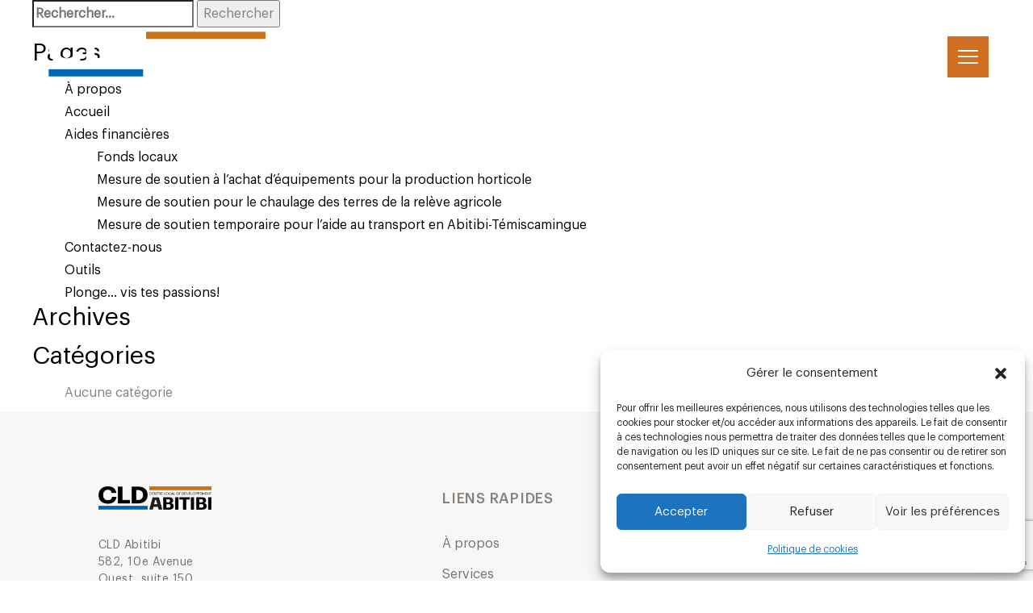

--- FILE ---
content_type: text/html; charset=UTF-8
request_url: https://cldabitibi.com/outil/modele-pour-la-preparation-de-votre-cout-du-projet/
body_size: 11042
content:
<!doctype html>
<html lang="fr-FR" prefix="og: https://ogp.me/ns#">

<head>
    <meta charset="UTF-8">
    <meta name="viewport" content="width=device-width, initial-scale=1 maximum-scale=1.0, user-scalable=no">
    <link rel="profile" href="http://gmpg.org/xfn/11">

    <link rel="apple-touch-icon" sizes="180x180" href="https://cldabitibi.com/wp-content/themes/wpbase/favicon/apple-touch-icon.png">
    <link rel="icon" type="image/png" sizes="32x32" href="https://cldabitibi.com/wp-content/themes/wpbase/favicon/favicon-32x32.png">
    <link rel="icon" type="image/png" sizes="16x16" href="https://cldabitibi.com/wp-content/themes/wpbase/favicon/favicon-16x16.png">
    <link rel="manifest" href="https://cldabitibi.com/wp-content/themes/wpbase/favicon/site.webmanifest">
    <link rel="mask-icon" href="https://cldabitibi.com/wp-content/themes/wpbase/favicon/safari-pinned-tab.svg" color="#5bbad5">
    <meta name="msapplication-TileColor" content="#da532c">
    <meta name="theme-color" content="#ffffff">

    <link rel="stylesheet" type="text/css" href="https://cldabitibi.com/wp-content/themes/wpbase/css/bootstrap.css" />
    <link rel="stylesheet" type="text/css" href="https://cldabitibi.com/wp-content/themes/wpbase/css/owl.carousel.css" />
    <link rel="stylesheet" type="text/css" href="https://cldabitibi.com/wp-content/themes/wpbase/css/owl.theme.css" />
    <link rel="stylesheet" type="text/css"
        href="https://cldabitibi.com/wp-content/themes/wpbase/css/font-awesome.min.css" />
    <link rel="stylesheet" type="text/css" href="https://cldabitibi.com/wp-content/themes/wpbase/css/animate.css" />
    <link rel="stylesheet" type="text/css" href="https://cldabitibi.com/wp-content/themes/wpbase/css/magnific-popup.css" />
    <link rel="stylesheet" type="text/css" href="https://cldabitibi.com/wp-content/themes/wpbase/css/settings.css" />
    <link rel="stylesheet" type="text/css" href="https://cldabitibi.com/wp-content/themes/wpbase/css/slick.css" />
    <link rel="stylesheet" type="text/css" href="https://cldabitibi.com/wp-content/themes/wpbase/css/icons.css" />
    <link rel="stylesheet" type="text/css" href="https://cldabitibi.com/wp-content/themes/wpbase/css/preset.css" />
    <link rel="stylesheet" type="text/css" href="https://cldabitibi.com/wp-content/themes/wpbase/css/theme.css" />
    <link rel="stylesheet" type="text/css" href="https://cldabitibi.com/wp-content/themes/wpbase/css/responsive.css" />
	<link rel="stylesheet" type="text/css" href="https://cldabitibi.com/wp-content/themes/wpbase/css/utilities.min.css" />
	<link rel="stylesheet" type="text/css" href="https://cldabitibi.com/wp-content/themes/wpbase/css/lebleu.css" />
    <link rel="stylesheet" type="text/css" href="https://cldabitibi.com/wp-content/themes/wpbase/css/custom-editor-style.css" />
    <link rel="stylesheet" type="text/css" href="https://cldabitibi.com/wp-content/themes/wpbase/css/aos.css" />

    
<!-- Optimisation des moteurs de recherche par Rank Math - https://rankmath.com/ -->
<title>Modèle pour la préparation de votre coût du projet | CLD Abitibi</title>
<meta name="robots" content="follow, index, max-snippet:-1, max-video-preview:-1, max-image-preview:large"/>
<link rel="canonical" href="https://cldabitibi.com/outil/modele-pour-la-preparation-de-votre-cout-du-projet/" />
<meta property="og:locale" content="fr_FR" />
<meta property="og:type" content="article" />
<meta property="og:title" content="Modèle pour la préparation de votre coût du projet | CLD Abitibi" />
<meta property="og:url" content="https://cldabitibi.com/outil/modele-pour-la-preparation-de-votre-cout-du-projet/" />
<meta property="og:site_name" content="CLD Abitibi" />
<meta property="og:updated_time" content="2022-03-02T11:16:56-05:00" />
<meta property="og:image" content="https://cldabitibi.com/wp-content/uploads/2022/03/logo-clda-social.jpg" />
<meta property="og:image:secure_url" content="https://cldabitibi.com/wp-content/uploads/2022/03/logo-clda-social.jpg" />
<meta property="og:image:width" content="1200" />
<meta property="og:image:height" content="630" />
<meta property="og:image:alt" content="Modèle pour la préparation de votre coût du projet" />
<meta property="og:image:type" content="image/jpeg" />
<meta name="twitter:card" content="summary_large_image" />
<meta name="twitter:title" content="Modèle pour la préparation de votre coût du projet | CLD Abitibi" />
<meta name="twitter:image" content="https://cldabitibi.com/wp-content/uploads/2022/03/logo-clda-social.jpg" />
<!-- /Extension Rank Math WordPress SEO -->

<link rel="alternate" type="application/rss+xml" title="CLD Abitibi &raquo; Flux" href="https://cldabitibi.com/feed/" />
<link rel="alternate" type="application/rss+xml" title="CLD Abitibi &raquo; Flux des commentaires" href="https://cldabitibi.com/comments/feed/" />
<script type="text/javascript">
/* <![CDATA[ */
window._wpemojiSettings = {"baseUrl":"https:\/\/s.w.org\/images\/core\/emoji\/15.0.3\/72x72\/","ext":".png","svgUrl":"https:\/\/s.w.org\/images\/core\/emoji\/15.0.3\/svg\/","svgExt":".svg","source":{"concatemoji":"https:\/\/cldabitibi.com\/wp-includes\/js\/wp-emoji-release.min.js?ver=6.6.4"}};
/*! This file is auto-generated */
!function(i,n){var o,s,e;function c(e){try{var t={supportTests:e,timestamp:(new Date).valueOf()};sessionStorage.setItem(o,JSON.stringify(t))}catch(e){}}function p(e,t,n){e.clearRect(0,0,e.canvas.width,e.canvas.height),e.fillText(t,0,0);var t=new Uint32Array(e.getImageData(0,0,e.canvas.width,e.canvas.height).data),r=(e.clearRect(0,0,e.canvas.width,e.canvas.height),e.fillText(n,0,0),new Uint32Array(e.getImageData(0,0,e.canvas.width,e.canvas.height).data));return t.every(function(e,t){return e===r[t]})}function u(e,t,n){switch(t){case"flag":return n(e,"\ud83c\udff3\ufe0f\u200d\u26a7\ufe0f","\ud83c\udff3\ufe0f\u200b\u26a7\ufe0f")?!1:!n(e,"\ud83c\uddfa\ud83c\uddf3","\ud83c\uddfa\u200b\ud83c\uddf3")&&!n(e,"\ud83c\udff4\udb40\udc67\udb40\udc62\udb40\udc65\udb40\udc6e\udb40\udc67\udb40\udc7f","\ud83c\udff4\u200b\udb40\udc67\u200b\udb40\udc62\u200b\udb40\udc65\u200b\udb40\udc6e\u200b\udb40\udc67\u200b\udb40\udc7f");case"emoji":return!n(e,"\ud83d\udc26\u200d\u2b1b","\ud83d\udc26\u200b\u2b1b")}return!1}function f(e,t,n){var r="undefined"!=typeof WorkerGlobalScope&&self instanceof WorkerGlobalScope?new OffscreenCanvas(300,150):i.createElement("canvas"),a=r.getContext("2d",{willReadFrequently:!0}),o=(a.textBaseline="top",a.font="600 32px Arial",{});return e.forEach(function(e){o[e]=t(a,e,n)}),o}function t(e){var t=i.createElement("script");t.src=e,t.defer=!0,i.head.appendChild(t)}"undefined"!=typeof Promise&&(o="wpEmojiSettingsSupports",s=["flag","emoji"],n.supports={everything:!0,everythingExceptFlag:!0},e=new Promise(function(e){i.addEventListener("DOMContentLoaded",e,{once:!0})}),new Promise(function(t){var n=function(){try{var e=JSON.parse(sessionStorage.getItem(o));if("object"==typeof e&&"number"==typeof e.timestamp&&(new Date).valueOf()<e.timestamp+604800&&"object"==typeof e.supportTests)return e.supportTests}catch(e){}return null}();if(!n){if("undefined"!=typeof Worker&&"undefined"!=typeof OffscreenCanvas&&"undefined"!=typeof URL&&URL.createObjectURL&&"undefined"!=typeof Blob)try{var e="postMessage("+f.toString()+"("+[JSON.stringify(s),u.toString(),p.toString()].join(",")+"));",r=new Blob([e],{type:"text/javascript"}),a=new Worker(URL.createObjectURL(r),{name:"wpTestEmojiSupports"});return void(a.onmessage=function(e){c(n=e.data),a.terminate(),t(n)})}catch(e){}c(n=f(s,u,p))}t(n)}).then(function(e){for(var t in e)n.supports[t]=e[t],n.supports.everything=n.supports.everything&&n.supports[t],"flag"!==t&&(n.supports.everythingExceptFlag=n.supports.everythingExceptFlag&&n.supports[t]);n.supports.everythingExceptFlag=n.supports.everythingExceptFlag&&!n.supports.flag,n.DOMReady=!1,n.readyCallback=function(){n.DOMReady=!0}}).then(function(){return e}).then(function(){var e;n.supports.everything||(n.readyCallback(),(e=n.source||{}).concatemoji?t(e.concatemoji):e.wpemoji&&e.twemoji&&(t(e.twemoji),t(e.wpemoji)))}))}((window,document),window._wpemojiSettings);
/* ]]> */
</script>
<style id='wp-emoji-styles-inline-css' type='text/css'>

	img.wp-smiley, img.emoji {
		display: inline !important;
		border: none !important;
		box-shadow: none !important;
		height: 1em !important;
		width: 1em !important;
		margin: 0 0.07em !important;
		vertical-align: -0.1em !important;
		background: none !important;
		padding: 0 !important;
	}
</style>
<link rel='stylesheet' id='wp-block-library-css' href='https://cldabitibi.com/wp-includes/css/dist/block-library/style.min.css?ver=6.6.4' type='text/css' media='all' />
<style id='rank-math-toc-block-style-inline-css' type='text/css'>
.wp-block-rank-math-toc-block nav ol{counter-reset:item}.wp-block-rank-math-toc-block nav ol li{display:block}.wp-block-rank-math-toc-block nav ol li:before{content:counters(item, ".") ". ";counter-increment:item}

</style>
<style id='classic-theme-styles-inline-css' type='text/css'>
/*! This file is auto-generated */
.wp-block-button__link{color:#fff;background-color:#32373c;border-radius:9999px;box-shadow:none;text-decoration:none;padding:calc(.667em + 2px) calc(1.333em + 2px);font-size:1.125em}.wp-block-file__button{background:#32373c;color:#fff;text-decoration:none}
</style>
<style id='global-styles-inline-css' type='text/css'>
:root{--wp--preset--aspect-ratio--square: 1;--wp--preset--aspect-ratio--4-3: 4/3;--wp--preset--aspect-ratio--3-4: 3/4;--wp--preset--aspect-ratio--3-2: 3/2;--wp--preset--aspect-ratio--2-3: 2/3;--wp--preset--aspect-ratio--16-9: 16/9;--wp--preset--aspect-ratio--9-16: 9/16;--wp--preset--color--black: #000000;--wp--preset--color--cyan-bluish-gray: #abb8c3;--wp--preset--color--white: #ffffff;--wp--preset--color--pale-pink: #f78da7;--wp--preset--color--vivid-red: #cf2e2e;--wp--preset--color--luminous-vivid-orange: #ff6900;--wp--preset--color--luminous-vivid-amber: #fcb900;--wp--preset--color--light-green-cyan: #7bdcb5;--wp--preset--color--vivid-green-cyan: #00d084;--wp--preset--color--pale-cyan-blue: #8ed1fc;--wp--preset--color--vivid-cyan-blue: #0693e3;--wp--preset--color--vivid-purple: #9b51e0;--wp--preset--gradient--vivid-cyan-blue-to-vivid-purple: linear-gradient(135deg,rgba(6,147,227,1) 0%,rgb(155,81,224) 100%);--wp--preset--gradient--light-green-cyan-to-vivid-green-cyan: linear-gradient(135deg,rgb(122,220,180) 0%,rgb(0,208,130) 100%);--wp--preset--gradient--luminous-vivid-amber-to-luminous-vivid-orange: linear-gradient(135deg,rgba(252,185,0,1) 0%,rgba(255,105,0,1) 100%);--wp--preset--gradient--luminous-vivid-orange-to-vivid-red: linear-gradient(135deg,rgba(255,105,0,1) 0%,rgb(207,46,46) 100%);--wp--preset--gradient--very-light-gray-to-cyan-bluish-gray: linear-gradient(135deg,rgb(238,238,238) 0%,rgb(169,184,195) 100%);--wp--preset--gradient--cool-to-warm-spectrum: linear-gradient(135deg,rgb(74,234,220) 0%,rgb(151,120,209) 20%,rgb(207,42,186) 40%,rgb(238,44,130) 60%,rgb(251,105,98) 80%,rgb(254,248,76) 100%);--wp--preset--gradient--blush-light-purple: linear-gradient(135deg,rgb(255,206,236) 0%,rgb(152,150,240) 100%);--wp--preset--gradient--blush-bordeaux: linear-gradient(135deg,rgb(254,205,165) 0%,rgb(254,45,45) 50%,rgb(107,0,62) 100%);--wp--preset--gradient--luminous-dusk: linear-gradient(135deg,rgb(255,203,112) 0%,rgb(199,81,192) 50%,rgb(65,88,208) 100%);--wp--preset--gradient--pale-ocean: linear-gradient(135deg,rgb(255,245,203) 0%,rgb(182,227,212) 50%,rgb(51,167,181) 100%);--wp--preset--gradient--electric-grass: linear-gradient(135deg,rgb(202,248,128) 0%,rgb(113,206,126) 100%);--wp--preset--gradient--midnight: linear-gradient(135deg,rgb(2,3,129) 0%,rgb(40,116,252) 100%);--wp--preset--font-size--small: 13px;--wp--preset--font-size--medium: 20px;--wp--preset--font-size--large: 36px;--wp--preset--font-size--x-large: 42px;--wp--preset--spacing--20: 0.44rem;--wp--preset--spacing--30: 0.67rem;--wp--preset--spacing--40: 1rem;--wp--preset--spacing--50: 1.5rem;--wp--preset--spacing--60: 2.25rem;--wp--preset--spacing--70: 3.38rem;--wp--preset--spacing--80: 5.06rem;--wp--preset--shadow--natural: 6px 6px 9px rgba(0, 0, 0, 0.2);--wp--preset--shadow--deep: 12px 12px 50px rgba(0, 0, 0, 0.4);--wp--preset--shadow--sharp: 6px 6px 0px rgba(0, 0, 0, 0.2);--wp--preset--shadow--outlined: 6px 6px 0px -3px rgba(255, 255, 255, 1), 6px 6px rgba(0, 0, 0, 1);--wp--preset--shadow--crisp: 6px 6px 0px rgba(0, 0, 0, 1);}:where(.is-layout-flex){gap: 0.5em;}:where(.is-layout-grid){gap: 0.5em;}body .is-layout-flex{display: flex;}.is-layout-flex{flex-wrap: wrap;align-items: center;}.is-layout-flex > :is(*, div){margin: 0;}body .is-layout-grid{display: grid;}.is-layout-grid > :is(*, div){margin: 0;}:where(.wp-block-columns.is-layout-flex){gap: 2em;}:where(.wp-block-columns.is-layout-grid){gap: 2em;}:where(.wp-block-post-template.is-layout-flex){gap: 1.25em;}:where(.wp-block-post-template.is-layout-grid){gap: 1.25em;}.has-black-color{color: var(--wp--preset--color--black) !important;}.has-cyan-bluish-gray-color{color: var(--wp--preset--color--cyan-bluish-gray) !important;}.has-white-color{color: var(--wp--preset--color--white) !important;}.has-pale-pink-color{color: var(--wp--preset--color--pale-pink) !important;}.has-vivid-red-color{color: var(--wp--preset--color--vivid-red) !important;}.has-luminous-vivid-orange-color{color: var(--wp--preset--color--luminous-vivid-orange) !important;}.has-luminous-vivid-amber-color{color: var(--wp--preset--color--luminous-vivid-amber) !important;}.has-light-green-cyan-color{color: var(--wp--preset--color--light-green-cyan) !important;}.has-vivid-green-cyan-color{color: var(--wp--preset--color--vivid-green-cyan) !important;}.has-pale-cyan-blue-color{color: var(--wp--preset--color--pale-cyan-blue) !important;}.has-vivid-cyan-blue-color{color: var(--wp--preset--color--vivid-cyan-blue) !important;}.has-vivid-purple-color{color: var(--wp--preset--color--vivid-purple) !important;}.has-black-background-color{background-color: var(--wp--preset--color--black) !important;}.has-cyan-bluish-gray-background-color{background-color: var(--wp--preset--color--cyan-bluish-gray) !important;}.has-white-background-color{background-color: var(--wp--preset--color--white) !important;}.has-pale-pink-background-color{background-color: var(--wp--preset--color--pale-pink) !important;}.has-vivid-red-background-color{background-color: var(--wp--preset--color--vivid-red) !important;}.has-luminous-vivid-orange-background-color{background-color: var(--wp--preset--color--luminous-vivid-orange) !important;}.has-luminous-vivid-amber-background-color{background-color: var(--wp--preset--color--luminous-vivid-amber) !important;}.has-light-green-cyan-background-color{background-color: var(--wp--preset--color--light-green-cyan) !important;}.has-vivid-green-cyan-background-color{background-color: var(--wp--preset--color--vivid-green-cyan) !important;}.has-pale-cyan-blue-background-color{background-color: var(--wp--preset--color--pale-cyan-blue) !important;}.has-vivid-cyan-blue-background-color{background-color: var(--wp--preset--color--vivid-cyan-blue) !important;}.has-vivid-purple-background-color{background-color: var(--wp--preset--color--vivid-purple) !important;}.has-black-border-color{border-color: var(--wp--preset--color--black) !important;}.has-cyan-bluish-gray-border-color{border-color: var(--wp--preset--color--cyan-bluish-gray) !important;}.has-white-border-color{border-color: var(--wp--preset--color--white) !important;}.has-pale-pink-border-color{border-color: var(--wp--preset--color--pale-pink) !important;}.has-vivid-red-border-color{border-color: var(--wp--preset--color--vivid-red) !important;}.has-luminous-vivid-orange-border-color{border-color: var(--wp--preset--color--luminous-vivid-orange) !important;}.has-luminous-vivid-amber-border-color{border-color: var(--wp--preset--color--luminous-vivid-amber) !important;}.has-light-green-cyan-border-color{border-color: var(--wp--preset--color--light-green-cyan) !important;}.has-vivid-green-cyan-border-color{border-color: var(--wp--preset--color--vivid-green-cyan) !important;}.has-pale-cyan-blue-border-color{border-color: var(--wp--preset--color--pale-cyan-blue) !important;}.has-vivid-cyan-blue-border-color{border-color: var(--wp--preset--color--vivid-cyan-blue) !important;}.has-vivid-purple-border-color{border-color: var(--wp--preset--color--vivid-purple) !important;}.has-vivid-cyan-blue-to-vivid-purple-gradient-background{background: var(--wp--preset--gradient--vivid-cyan-blue-to-vivid-purple) !important;}.has-light-green-cyan-to-vivid-green-cyan-gradient-background{background: var(--wp--preset--gradient--light-green-cyan-to-vivid-green-cyan) !important;}.has-luminous-vivid-amber-to-luminous-vivid-orange-gradient-background{background: var(--wp--preset--gradient--luminous-vivid-amber-to-luminous-vivid-orange) !important;}.has-luminous-vivid-orange-to-vivid-red-gradient-background{background: var(--wp--preset--gradient--luminous-vivid-orange-to-vivid-red) !important;}.has-very-light-gray-to-cyan-bluish-gray-gradient-background{background: var(--wp--preset--gradient--very-light-gray-to-cyan-bluish-gray) !important;}.has-cool-to-warm-spectrum-gradient-background{background: var(--wp--preset--gradient--cool-to-warm-spectrum) !important;}.has-blush-light-purple-gradient-background{background: var(--wp--preset--gradient--blush-light-purple) !important;}.has-blush-bordeaux-gradient-background{background: var(--wp--preset--gradient--blush-bordeaux) !important;}.has-luminous-dusk-gradient-background{background: var(--wp--preset--gradient--luminous-dusk) !important;}.has-pale-ocean-gradient-background{background: var(--wp--preset--gradient--pale-ocean) !important;}.has-electric-grass-gradient-background{background: var(--wp--preset--gradient--electric-grass) !important;}.has-midnight-gradient-background{background: var(--wp--preset--gradient--midnight) !important;}.has-small-font-size{font-size: var(--wp--preset--font-size--small) !important;}.has-medium-font-size{font-size: var(--wp--preset--font-size--medium) !important;}.has-large-font-size{font-size: var(--wp--preset--font-size--large) !important;}.has-x-large-font-size{font-size: var(--wp--preset--font-size--x-large) !important;}
:where(.wp-block-post-template.is-layout-flex){gap: 1.25em;}:where(.wp-block-post-template.is-layout-grid){gap: 1.25em;}
:where(.wp-block-columns.is-layout-flex){gap: 2em;}:where(.wp-block-columns.is-layout-grid){gap: 2em;}
:root :where(.wp-block-pullquote){font-size: 1.5em;line-height: 1.6;}
</style>
<link rel='stylesheet' id='contact-form-7-css' href='https://cldabitibi.com/wp-content/plugins/contact-form-7/includes/css/styles.css?ver=5.9.8' type='text/css' media='all' />
<link rel='stylesheet' id='cmplz-general-css' href='https://cldabitibi.com/wp-content/plugins/complianz-gdpr-premium_1728503646/assets/css/cookieblocker.min.css?ver=1728503628' type='text/css' media='all' />
<link rel='stylesheet' id='lebleu-style-css' href='https://cldabitibi.com/wp-content/themes/wpbase/style.css?ver=6.6.4' type='text/css' media='all' />
<link rel="EditURI" type="application/rsd+xml" title="RSD" href="https://cldabitibi.com/xmlrpc.php?rsd" />
<meta name="generator" content="WordPress 6.6.4" />
<link rel='shortlink' href='https://cldabitibi.com/?p=172' />
<link rel="alternate" title="oEmbed (JSON)" type="application/json+oembed" href="https://cldabitibi.com/wp-json/oembed/1.0/embed?url=https%3A%2F%2Fcldabitibi.com%2Foutil%2Fmodele-pour-la-preparation-de-votre-cout-du-projet%2F" />
<link rel="alternate" title="oEmbed (XML)" type="text/xml+oembed" href="https://cldabitibi.com/wp-json/oembed/1.0/embed?url=https%3A%2F%2Fcldabitibi.com%2Foutil%2Fmodele-pour-la-preparation-de-votre-cout-du-projet%2F&#038;format=xml" />
			<style>.cmplz-hidden {
					display: none !important;
				}</style></head>

<body data-cmplz=1 class="outil-template-default single single-outil postid-172">

    <!-- Preloading -->
    <div class="preloader text-center">
        <div class="la-ball-circus la-2x">
            <div></div>
            <div></div>
            <div></div>
            <div></div>
            <div></div>
        </div>
    </div>
    <!-- Preloading -->

    <!-- Header 01 -->
    <header class="header_01" id="header">
        <div class="container-fluid">
            <div class="row">
                <div class="col-xs-4 col-sm-3 col-md-3 col-lg-3">
                    <div class="logo">
                        <a href="https://cldabitibi.com"><img src="https://cldabitibi.com/wp-content/themes/wpbase/images/LogoCLD_RVB_blanc.png" alt="" /></a>
                    </div>
                </div>
                <div class="d-none d-sm-block col-sm-6 col-md-7 col-lg-7">

                </div>
                <div class="col-lg-2 col-sm-3 col-md-2 col-xs-8">
                    <div class="navigator text-right">
                        <a href="javascript:void(0);" class="menu mobilemenu hidden-sm hidden-md hidden-lg hidden-xs"><i
                                class="mei-menu"></i></a>
                        <a id="open-overlay-nav" class="menu hamburger" href="javascript:void(0);"><i
                                class="mei-menu"></i></a>
                    </div>
                </div>
            </div>
        </div>
    </header>
    <!-- Header 01 -->

    <!-- PopUP Menu -->
    <div class="popup popup__menu">
        <a href="" id="close-popup" class="close-popup"></a>
        <div class="container mobileContainer">
            <div class="row">
                <div class="col-lg-12 text-left">
                    <div class="logo2">
                        <a href="https://cldabitibi.com"><img src="https://cldabitibi.com/wp-content/themes/wpbase/images/LogoCLD_RVB.png" alt=""></a>
                    </div>
                </div>
            </div>
            <div class="row">
                <div class="col-lg-12">
                    <div class="popup-inner">
                        <div class="dl-menu__wrap dl-menuwrapper">
                            <ul class="dl-menu dl-menuopen">
                                <li><a href="https://cldabitibi.com">Accueil</a></li>
                                <li><a href="https://cldabitibi.com/a-propos/">À propos</a></li>
                                                                    <li class="menu-item-has-children"><a href="javascript:void(0);">Services</a>
                                        <ul class="dl-submenu">
                                                                                            <li><a href="https://cldabitibi.com/services/demarrage-de-votre-entreprise/">Démarrage de votre entreprise</a></li>
                                                                                            <li><a href="https://cldabitibi.com/services/croissance/">Croissance</a></li>
                                                                                            <li><a href="https://cldabitibi.com/services/acquisition/">Acquisition</a></li>
                                                                                            <li><a href="https://cldabitibi.com/services/financement/">Financement</a></li>
                                                                                            <li><a href="https://cldabitibi.com/services/developpement-socio-economique/">Développement socio-économique</a></li>
                                                                                            <li><a href="https://cldabitibi.com/services/accompagnement-seao/">Accompagnement pour soumissionner aux contrats publics</a></li>
                                                                                                                                </ul>
                                    </li>
                                                                <li><a href="https://cldabitibi.com/publications/">Publications</a></li>
                                <li><a href="https://cldabitibi.com/evenements/">Évènements</a></li>
                                <li><a href="https://cldabitibi.com/outils/">Outils</a></li>
                                <li class="menu-item-has-children"><a href="javascript:void(0);">Aides financières</a>
                                                                        <ul class="dl-submenu">
                                        <li class="page_item page-item-343"><a href="https://cldabitibi.com/aides-financieres/fondslocaux/">Fonds locaux</a></li>
<li class="page_item page-item-2103"><a href="https://cldabitibi.com/aides-financieres/outils/">Mesure de soutien à l&rsquo;achat d&rsquo;équipements pour la production horticole</a></li>
<li class="page_item page-item-2118"><a href="https://cldabitibi.com/aides-financieres/chaulage/">Mesure de soutien pour le chaulage des terres de la relève agricole</a></li>
<li class="page_item page-item-2113"><a href="https://cldabitibi.com/aides-financieres/transport/">Mesure de soutien temporaire pour l’aide au transport en Abitibi-Témiscamingue</a></li>
                                    </ul>
                                                                    </li>
                                <li><a href="https://cldabitibi.com/plonge-vis-tes-passions/">Plonge… vis tes passions!</a></li>
                                <li><a href="https://cldabitibi.com/contactez-nous/">Contact</a></li>
                            </ul>
                        </div>
                    </div>
                </div>
            </div>
            <div class="row">
                <div class="col-lg-6 col-sm-6 col-xs-12 text-left">
                    <ul class="footer__contacts text-left">
                        <li class="text-gray"><span class="text-color-primary">T</span>: 819 732-6918</li>
                        <li class="text-gray"><span class="text-color-primary">C</span>: <a class="underline-hover link-gray" href="mailto:info@cldabitibi.com">info@cldabitibi.com</a></li>
                    </ul>
                </div>
                <div class="col-lg-6 col-sm-6 col-xs-12 col-xs-12">
                    <div class="popUp_social text-right">
                        <ul>
                            <li><a href="https://www.facebook.com/CLDabitibi" target="_blank"><i class="fa fa-facebook-square"></i></a></li>
                            <li><a href="https://ca.linkedin.com/company/cld-abitibi" target="_blank"><i class="fa fa-linkedin-square"></i></a></li>
                        </ul>
                    </div>
                </div>
            </div>
        </div>
    </div>
    <!-- PopUP Menu -->


	<div id="primary" class="content-area">
		<main id="main" class="site-main">

		
		</main><!-- #main -->
	</div><!-- #primary -->

	<div id="sidebar" role="complementary">
		<ul>
						<li>
				<form role="search" method="get" class="search-form" action="https://cldabitibi.com/">
				<label>
					<span class="screen-reader-text">Rechercher :</span>
					<input type="search" class="search-field" placeholder="Rechercher…" value="" name="s" />
				</label>
				<input type="submit" class="search-submit" value="Rechercher" />
			</form>			</li>

			<!-- Author information is disabled per default. Uncomment and fill in your details if you want to use it.
			<li><h2>Auteur/autrice</h2>
			<p>A little something about you, the author. Nothing lengthy, just an overview.</p>
			</li>
			-->

						</ul>
		<ul role="navigation">
				<li class="pagenav"><h2>Pages</h2><ul><li class="page_item page-item-15"><a href="https://cldabitibi.com/a-propos/">À propos</a></li>
<li class="page_item page-item-6"><a href="https://cldabitibi.com/">Accueil</a></li>
<li class="page_item page-item-233 page_item_has_children"><a href="https://cldabitibi.com/aides-financieres/">Aides financières</a>
<ul class='children'>
	<li class="page_item page-item-343"><a href="https://cldabitibi.com/aides-financieres/fondslocaux/">Fonds locaux</a></li>
	<li class="page_item page-item-2103"><a href="https://cldabitibi.com/aides-financieres/outils/">Mesure de soutien à l&rsquo;achat d&rsquo;équipements pour la production horticole</a></li>
	<li class="page_item page-item-2118"><a href="https://cldabitibi.com/aides-financieres/chaulage/">Mesure de soutien pour le chaulage des terres de la relève agricole</a></li>
	<li class="page_item page-item-2113"><a href="https://cldabitibi.com/aides-financieres/transport/">Mesure de soutien temporaire pour l’aide au transport en Abitibi-Témiscamingue</a></li>
</ul>
</li>
<li class="page_item page-item-209"><a href="https://cldabitibi.com/contactez-nous/">Contactez-nous</a></li>
<li class="page_item page-item-161"><a href="https://cldabitibi.com/outils/">Outils</a></li>
<li class="page_item page-item-235"><a href="https://cldabitibi.com/plonge-vis-tes-passions/">Plonge… vis tes passions!</a></li>
</ul></li>
			<li><h2>Archives</h2>
				<ul>
								</ul>
			</li>

				<li class="categories"><h2>Catégories</h2><ul><li class="cat-item-none">Aucune catégorie</li></ul></li>		</ul>
		<ul>
				
					</ul>
	</div>

<!-- Footer Section -->
<footer class="footer_1" data-aos="fade-up" data-aos-duration="1000">
    <div class="container-fluid">
        <div class="row">
            <div class="col-lg-3 col-sm-4 col-md-5 col-lg-offset-1">
                <aside class="widget aboutwidget">
                    <a href="#"><img class="img-responsive" src="https://cldabitibi.com/wp-content/themes/wpbase/images/LogoCLD_RVB.png" alt=""></a>
                    <p>
                        CLD Abitibi<br />
582, 10e Avenue Ouest, suite 150<br />
Amos (Québec) J9T 1X3                    </p>
                    <p class="fw-medium mt-4">
                        <span class="text-color-primary">T</span>: 819 732-6918<br>
                        <span class="text-color-primary">C</span>: <a class="underline-hover link-gray" href="mailto:info@cldabitibi.com">info@cldabitibi.com</a>
                    </p>
                    <div class="footer-social mt-4">
                        <ul>
                            <li><a href="https://www.facebook.com/CLDabitibi" target="_blank"><i class="fa fa-facebook-square"></i></a></li>
                            <li><a href="https://ca.linkedin.com/company/cld-abitibi" target="_blank"><i class="fa fa-linkedin-square"></i></a></li>
                        </ul>
                    </div>
                </aside>
            </div>
            <div class="col-lg-3 col-sm-4 col-md-4 col-lg-offset-1">
                <aside class="widget contact_widgets pr-0">
                    <h3 class="widget_title">Liens rapides</h3>
                    <ul class="liens-rapide">
                        <li><a class="underline-hover" href="https://cldabitibi.com/a-propos/">À propos</a></li>
                        <li><a class="underline-hover" href="https://cldabitibi.com/demarrage-de-votre-entreprise/">Services</a></li>
                        <li><a class="underline-hover" href="https://cldabitibi.com/publications/">Publications</a></li>
                        <li><a class="underline-hover" href="https://cldabitibi.com/evenements/">Évènements</a></li>
                        <li><a class="underline-hover" href="https://cldabitibi.com/outils/">Outils</a></li>
                        <li><a class="underline-hover" href="https://cldabitibi.com/aides-financieres/fondslocaux/">Aides financières</a></li>
                        <li><a class="underline-hover" href="https://cldabitibi.com/plonge-vis-tes-passions/">Plonge… vis tes passions!</a></li>
                        <li><a class="underline-hover" href="https://cldabitibi.com/contactez-nous/">Contact</a></li>
                    </ul>
                </aside>
            </div>
            <div class="col-lg-2 col-sm-4 col-md-3 col-lg-offset-1">
                <aside class="widget social_widget pr-0">
                    <h3 class="widget_title">Fier partenaire :</h3>
                    <a href="https://amos-harricana.ca/" target="_blank"><img class="img-responsive" src="https://cldabitibi.com/wp-content/uploads/2022/01/amos-harricana-logo.png" alt=""></a>
                </aside>
            </div>
        </div>
        <div class="row">
            <div class="col-lg-10 col-sm-12 text-center col-lg-offset-1">
                <div class="copyright">
                    <a 
                    href="https://cldabitibi.com/wp-content/uploads/2023/04/2023-03-15_Politique-de-protection-des-renseignements-personnels.pdf"
                    title="Politique de confidentialité"
                    target="_blank"
                    >
                    Politique de confidentialité
                    </a>
                    | Web + Programmation <a href="https://equipelebleu.com/" target="_blank">LEBLEU</a>
                </div>
            </div>
        </div>
    </div>
</footer>
<!-- Footer Section -->

<!-- Bact To To -->
<!--a id="backToTop" href="#" class=""><i class="fa fa-angle-double-up"></i></a-->
<!-- Bact To To -->


<!-- Consent Management powered by Complianz | GDPR/CCPA Cookie Consent https://wordpress.org/plugins/complianz-gdpr -->
<div id="cmplz-cookiebanner-container"><div class="cmplz-cookiebanner cmplz-hidden banner-1 banniere-a optin cmplz-bottom-right cmplz-categories-type-view-preferences" aria-modal="true" data-nosnippet="true" role="dialog" aria-live="polite" aria-labelledby="cmplz-header-1-optin" aria-describedby="cmplz-message-1-optin">
	<div class="cmplz-header">
		<div class="cmplz-logo"></div>
		<div class="cmplz-title" id="cmplz-header-1-optin">Gérer le consentement</div>
		<div class="cmplz-close" tabindex="0" role="button" aria-label="close-dialog">
			<svg aria-hidden="true" focusable="false" data-prefix="fas" data-icon="times" class="svg-inline--fa fa-times fa-w-11" role="img" xmlns="http://www.w3.org/2000/svg" viewBox="0 0 352 512"><path fill="currentColor" d="M242.72 256l100.07-100.07c12.28-12.28 12.28-32.19 0-44.48l-22.24-22.24c-12.28-12.28-32.19-12.28-44.48 0L176 189.28 75.93 89.21c-12.28-12.28-32.19-12.28-44.48 0L9.21 111.45c-12.28 12.28-12.28 32.19 0 44.48L109.28 256 9.21 356.07c-12.28 12.28-12.28 32.19 0 44.48l22.24 22.24c12.28 12.28 32.2 12.28 44.48 0L176 322.72l100.07 100.07c12.28 12.28 32.2 12.28 44.48 0l22.24-22.24c12.28-12.28 12.28-32.19 0-44.48L242.72 256z"></path></svg>
		</div>
	</div>

	<div class="cmplz-divider cmplz-divider-header"></div>
	<div class="cmplz-body">
		<div class="cmplz-message" id="cmplz-message-1-optin">Pour offrir les meilleures expériences, nous utilisons des technologies telles que les cookies pour stocker et/ou accéder aux informations des appareils. Le fait de consentir à ces technologies nous permettra de traiter des données telles que le comportement de navigation ou les ID uniques sur ce site. Le fait de ne pas consentir ou de retirer son consentement peut avoir un effet négatif sur certaines caractéristiques et fonctions.</div>
		<!-- categories start -->
		<div class="cmplz-categories">
			<details class="cmplz-category cmplz-functional" >
				<summary>
						<span class="cmplz-category-header">
							<span class="cmplz-category-title">Fonctionnel</span>
							<span class='cmplz-always-active'>
								<span class="cmplz-banner-checkbox">
									<input type="checkbox"
										   id="cmplz-functional-optin"
										   data-category="cmplz_functional"
										   class="cmplz-consent-checkbox cmplz-functional"
										   size="40"
										   value="1"/>
									<label class="cmplz-label" for="cmplz-functional-optin" tabindex="0"><span class="screen-reader-text">Fonctionnel</span></label>
								</span>
								Toujours activé							</span>
							<span class="cmplz-icon cmplz-open">
								<svg xmlns="http://www.w3.org/2000/svg" viewBox="0 0 448 512"  height="18" ><path d="M224 416c-8.188 0-16.38-3.125-22.62-9.375l-192-192c-12.5-12.5-12.5-32.75 0-45.25s32.75-12.5 45.25 0L224 338.8l169.4-169.4c12.5-12.5 32.75-12.5 45.25 0s12.5 32.75 0 45.25l-192 192C240.4 412.9 232.2 416 224 416z"/></svg>
							</span>
						</span>
				</summary>
				<div class="cmplz-description">
					<span class="cmplz-description-functional">Le stockage ou l’accès technique est strictement nécessaire dans la finalité d’intérêt légitime de permettre l’utilisation d’un service spécifique explicitement demandé par l’abonné ou l’utilisateur, ou dans le seul but d’effectuer la transmission d’une communication sur un réseau de communications électroniques.</span>
				</div>
			</details>

			<details class="cmplz-category cmplz-preferences" >
				<summary>
						<span class="cmplz-category-header">
							<span class="cmplz-category-title">Préférences</span>
							<span class="cmplz-banner-checkbox">
								<input type="checkbox"
									   id="cmplz-preferences-optin"
									   data-category="cmplz_preferences"
									   class="cmplz-consent-checkbox cmplz-preferences"
									   size="40"
									   value="1"/>
								<label class="cmplz-label" for="cmplz-preferences-optin" tabindex="0"><span class="screen-reader-text">Préférences</span></label>
							</span>
							<span class="cmplz-icon cmplz-open">
								<svg xmlns="http://www.w3.org/2000/svg" viewBox="0 0 448 512"  height="18" ><path d="M224 416c-8.188 0-16.38-3.125-22.62-9.375l-192-192c-12.5-12.5-12.5-32.75 0-45.25s32.75-12.5 45.25 0L224 338.8l169.4-169.4c12.5-12.5 32.75-12.5 45.25 0s12.5 32.75 0 45.25l-192 192C240.4 412.9 232.2 416 224 416z"/></svg>
							</span>
						</span>
				</summary>
				<div class="cmplz-description">
					<span class="cmplz-description-preferences">Le stockage ou l’accès technique est nécessaire dans la finalité d’intérêt légitime de stocker des préférences qui ne sont pas demandées par l’abonné ou l’utilisateur.</span>
				</div>
			</details>

			<details class="cmplz-category cmplz-statistics" >
				<summary>
						<span class="cmplz-category-header">
							<span class="cmplz-category-title">Statistiques</span>
							<span class="cmplz-banner-checkbox">
								<input type="checkbox"
									   id="cmplz-statistics-optin"
									   data-category="cmplz_statistics"
									   class="cmplz-consent-checkbox cmplz-statistics"
									   size="40"
									   value="1"/>
								<label class="cmplz-label" for="cmplz-statistics-optin" tabindex="0"><span class="screen-reader-text">Statistiques</span></label>
							</span>
							<span class="cmplz-icon cmplz-open">
								<svg xmlns="http://www.w3.org/2000/svg" viewBox="0 0 448 512"  height="18" ><path d="M224 416c-8.188 0-16.38-3.125-22.62-9.375l-192-192c-12.5-12.5-12.5-32.75 0-45.25s32.75-12.5 45.25 0L224 338.8l169.4-169.4c12.5-12.5 32.75-12.5 45.25 0s12.5 32.75 0 45.25l-192 192C240.4 412.9 232.2 416 224 416z"/></svg>
							</span>
						</span>
				</summary>
				<div class="cmplz-description">
					<span class="cmplz-description-statistics">Le stockage ou l’accès technique qui est utilisé exclusivement à des fins statistiques.</span>
					<span class="cmplz-description-statistics-anonymous">Le stockage ou l’accès technique qui est utilisé exclusivement dans des finalités statistiques anonymes. En l’absence d’une assignation à comparaître, d’une conformité volontaire de la part de votre fournisseur d’accès à internet ou d’enregistrements supplémentaires provenant d’une tierce partie, les informations stockées ou extraites à cette seule fin ne peuvent généralement pas être utilisées pour vous identifier.</span>
				</div>
			</details>
			<details class="cmplz-category cmplz-marketing" >
				<summary>
						<span class="cmplz-category-header">
							<span class="cmplz-category-title">Marketing</span>
							<span class="cmplz-banner-checkbox">
								<input type="checkbox"
									   id="cmplz-marketing-optin"
									   data-category="cmplz_marketing"
									   class="cmplz-consent-checkbox cmplz-marketing"
									   size="40"
									   value="1"/>
								<label class="cmplz-label" for="cmplz-marketing-optin" tabindex="0"><span class="screen-reader-text">Marketing</span></label>
							</span>
							<span class="cmplz-icon cmplz-open">
								<svg xmlns="http://www.w3.org/2000/svg" viewBox="0 0 448 512"  height="18" ><path d="M224 416c-8.188 0-16.38-3.125-22.62-9.375l-192-192c-12.5-12.5-12.5-32.75 0-45.25s32.75-12.5 45.25 0L224 338.8l169.4-169.4c12.5-12.5 32.75-12.5 45.25 0s12.5 32.75 0 45.25l-192 192C240.4 412.9 232.2 416 224 416z"/></svg>
							</span>
						</span>
				</summary>
				<div class="cmplz-description">
					<span class="cmplz-description-marketing">Le stockage ou l’accès technique est nécessaire pour créer des profils d’utilisateurs afin d’envoyer des publicités, ou pour suivre l’utilisateur sur un site web ou sur plusieurs sites web ayant des finalités marketing similaires.</span>
				</div>
			</details>
		</div><!-- categories end -->
			</div>

	<div class="cmplz-links cmplz-information">
		<a class="cmplz-link cmplz-manage-options cookie-statement" href="#" data-relative_url="#cmplz-manage-consent-container">Gérer les options</a>
		<a class="cmplz-link cmplz-manage-third-parties cookie-statement" href="#" data-relative_url="#cmplz-cookies-overview">Gérer les services</a>
		<a class="cmplz-link cmplz-manage-vendors tcf cookie-statement" href="#" data-relative_url="#cmplz-tcf-wrapper">Gérer {vendor_count} fournisseurs</a>
		<a class="cmplz-link cmplz-external cmplz-read-more-purposes tcf" target="_blank" rel="noopener noreferrer nofollow" href="https://cookiedatabase.org/tcf/purposes/">En savoir plus sur ces finalités</a>
			</div>

	<div class="cmplz-divider cmplz-footer"></div>

	<div class="cmplz-buttons">
		<button class="cmplz-btn cmplz-accept">Accepter</button>
		<button class="cmplz-btn cmplz-deny">Refuser</button>
		<button class="cmplz-btn cmplz-view-preferences">Voir les préférences</button>
		<button class="cmplz-btn cmplz-save-preferences">Enregistrer les préférences</button>
		<a class="cmplz-btn cmplz-manage-options tcf cookie-statement" href="#" data-relative_url="#cmplz-manage-consent-container">Voir les préférences</a>
			</div>

	<div class="cmplz-links cmplz-documents">
		<a class="cmplz-link cookie-statement" href="#" data-relative_url="">{title}</a>
		<a class="cmplz-link privacy-statement" href="#" data-relative_url="">{title}</a>
		<a class="cmplz-link impressum" href="#" data-relative_url="">{title}</a>
			</div>

</div>
</div>
					<div id="cmplz-manage-consent" data-nosnippet="true"><button class="cmplz-btn cmplz-hidden cmplz-manage-consent manage-consent-1">Gérer le consentement</button>

</div><script type="text/javascript" src="https://cldabitibi.com/wp-includes/js/dist/hooks.min.js?ver=2810c76e705dd1a53b18" id="wp-hooks-js"></script>
<script type="text/javascript" src="https://cldabitibi.com/wp-includes/js/dist/i18n.min.js?ver=5e580eb46a90c2b997e6" id="wp-i18n-js"></script>
<script type="text/javascript" id="wp-i18n-js-after">
/* <![CDATA[ */
wp.i18n.setLocaleData( { 'text direction\u0004ltr': [ 'ltr' ] } );
/* ]]> */
</script>
<script type="text/javascript" src="https://cldabitibi.com/wp-content/plugins/contact-form-7/includes/swv/js/index.js?ver=5.9.8" id="swv-js"></script>
<script type="text/javascript" id="contact-form-7-js-extra">
/* <![CDATA[ */
var wpcf7 = {"api":{"root":"https:\/\/cldabitibi.com\/wp-json\/","namespace":"contact-form-7\/v1"}};
/* ]]> */
</script>
<script type="text/javascript" id="contact-form-7-js-translations">
/* <![CDATA[ */
( function( domain, translations ) {
	var localeData = translations.locale_data[ domain ] || translations.locale_data.messages;
	localeData[""].domain = domain;
	wp.i18n.setLocaleData( localeData, domain );
} )( "contact-form-7", {"translation-revision-date":"2024-10-17 17:27:10+0000","generator":"GlotPress\/4.0.1","domain":"messages","locale_data":{"messages":{"":{"domain":"messages","plural-forms":"nplurals=2; plural=n > 1;","lang":"fr"},"This contact form is placed in the wrong place.":["Ce formulaire de contact est plac\u00e9 dans un mauvais endroit."],"Error:":["Erreur\u00a0:"]}},"comment":{"reference":"includes\/js\/index.js"}} );
/* ]]> */
</script>
<script type="text/javascript" src="https://cldabitibi.com/wp-content/plugins/contact-form-7/includes/js/index.js?ver=5.9.8" id="contact-form-7-js"></script>
<script type="text/javascript" src="https://www.google.com/recaptcha/api.js?render=6Ld0P4UfAAAAAA816NFBqSDbkN3jnURc_5iNqwzF&amp;ver=3.0" id="google-recaptcha-js"></script>
<script type="text/javascript" src="https://cldabitibi.com/wp-includes/js/dist/vendor/wp-polyfill.min.js?ver=3.15.0" id="wp-polyfill-js"></script>
<script type="text/javascript" id="wpcf7-recaptcha-js-extra">
/* <![CDATA[ */
var wpcf7_recaptcha = {"sitekey":"6Ld0P4UfAAAAAA816NFBqSDbkN3jnURc_5iNqwzF","actions":{"homepage":"homepage","contactform":"contactform"}};
/* ]]> */
</script>
<script type="text/javascript" src="https://cldabitibi.com/wp-content/plugins/contact-form-7/modules/recaptcha/index.js?ver=5.9.8" id="wpcf7-recaptcha-js"></script>
<script type="text/javascript" id="cmplz-cookiebanner-js-extra">
/* <![CDATA[ */
var complianz = {"prefix":"cmplz_","user_banner_id":"1","set_cookies":[],"block_ajax_content":"","banner_version":"22","version":"7.2.0","store_consent":"1","do_not_track_enabled":"1","consenttype":"optin","region":"ca","geoip":"1","dismiss_timeout":"","disable_cookiebanner":"","soft_cookiewall":"","dismiss_on_scroll":"","cookie_expiry":"365","url":"https:\/\/cldabitibi.com\/wp-json\/complianz\/v1\/","locale":"lang=fr&locale=fr_FR","set_cookies_on_root":"","cookie_domain":"","current_policy_id":"23","cookie_path":"\/","categories":{"statistics":"statistiques","marketing":"marketing"},"tcf_active":"","placeholdertext":"Cliquez pour accepter les cookies {category} et activer ce contenu","css_file":"https:\/\/cldabitibi.com\/wp-content\/uploads\/complianz\/css\/banner-{banner_id}-{type}.css?v=22","page_links":{"ca":{"cookie-statement":{"title":"Politique de cookies","url":"https:\/\/cldabitibi.com\/wp-content\/uploads\/2023\/04\/2023-03-15_Politique-de-protection-des-renseignements-personnels.pdf"},"privacy-statement-children":{"title":"","url":"https:\/\/cldabitibi.com\/outil\/modele-pour-la-preparation-de-votre-cout-du-projet\/"}}},"tm_categories":"","forceEnableStats":"","preview":"","clean_cookies":"","aria_label":"Cliquez pour accepter les cookies {category} et activer ce contenu"};
/* ]]> */
</script>
<script defer type="text/javascript" src="https://cldabitibi.com/wp-content/plugins/complianz-gdpr-premium_1728503646/cookiebanner/js/complianz.min.js?ver=1728503625" id="cmplz-cookiebanner-js"></script>
<script src="https://cldabitibi.com/wp-content/themes/wpbase/js/jquery.js"></script>
<script src="https://cldabitibi.com/wp-content/themes/wpbase/js/bootstrap.min.js"></script>
<!--script src="https://cdnjs.cloudflare.com/ajax/libs/popper.js/1.16.0/umd/popper.min.js"></script>
<script src="https://maxcdn.bootstrapcdn.com/bootstrap/4.5.2/js/bootstrap.min.js"></script-->
<script src="https://cldabitibi.com/wp-content/themes/wpbase/js/modernizr.custom.js"></script>
<script src="https://cldabitibi.com/wp-content/themes/wpbase/js/gmaps.js"></script>
<script type="text/plain" data-service="google-maps" data-category="marketing"
    data-cmplz-src="https://maps.google.com/maps/api/js?key=AIzaSyDTPlX-43R1TpcQUyWjFgiSfL_BiGxslZU">
</script>
<script src="https://cldabitibi.com/wp-content/themes/wpbase/js/jquery.themepunch.revolution.min.js"></script>
<script src="https://cldabitibi.com/wp-content/themes/wpbase/js/jquery.themepunch.tools.min.js"></script>
<!-- Rev slider Add on Start -->
<script src="https://cldabitibi.com/wp-content/themes/wpbase/js/extensions/revolution.extension.actions.min.js"></script>
<script src="https://cldabitibi.com/wp-content/themes/wpbase/js/extensions/revolution.extension.carousel.min.js"></script>
<script src="https://cldabitibi.com/wp-content/themes/wpbase/js/extensions/revolution.extension.kenburn.min.js"></script>
<script src="https://cldabitibi.com/wp-content/themes/wpbase/js/extensions/revolution.extension.migration.min.js"></script>
<script src="https://cldabitibi.com/wp-content/themes/wpbase/js/extensions/revolution.extension.parallax.min.js"></script>
<script src="https://cldabitibi.com/wp-content/themes/wpbase/js/extensions/revolution.extension.slideanims.min.js"></script>
<script src="https://cldabitibi.com/wp-content/themes/wpbase/js/extensions/revolution.extension.layeranimation.min.js">
</script>
<script src="https://cldabitibi.com/wp-content/themes/wpbase/js/extensions/revolution.extension.navigation.min.js"></script>
<script src="https://cldabitibi.com/wp-content/themes/wpbase/js/extensions/revolution.extension.video.min.js"></script>
<!-- Rev slider Add on End -->
<script src="https://cldabitibi.com/wp-content/themes/wpbase/js/dlmenu.js"></script>
<script src="https://cldabitibi.com/wp-content/themes/wpbase/js/jquery.magnific-popup.js"></script>
<script src="https://cldabitibi.com/wp-content/themes/wpbase/js/mixer.js"></script>
<script src="https://cldabitibi.com/wp-content/themes/wpbase/js/jquery.easing.1.3.js"></script>
<script src="https://cldabitibi.com/wp-content/themes/wpbase/js/owl.carousel.js"></script>
<script src="https://cldabitibi.com/wp-content/themes/wpbase/js/slick.js"></script>
<script src="https://cldabitibi.com/wp-content/themes/wpbase/js/jquery.appear.js"></script>
<script src="https://cldabitibi.com/wp-content/themes/wpbase/js/theme.js"></script>
<script src="https://cldabitibi.com/wp-content/themes/wpbase/js/lebleu.js"></script>
<script src="https://cldabitibi.com/wp-content/themes/wpbase/js/aos.js"></script>

<script>
    AOS.init();
</script>
</body>

</html>

--- FILE ---
content_type: text/html; charset=utf-8
request_url: https://www.google.com/recaptcha/api2/anchor?ar=1&k=6Ld0P4UfAAAAAA816NFBqSDbkN3jnURc_5iNqwzF&co=aHR0cHM6Ly9jbGRhYml0aWJpLmNvbTo0NDM.&hl=en&v=PoyoqOPhxBO7pBk68S4YbpHZ&size=invisible&anchor-ms=20000&execute-ms=30000&cb=ozgya5gzoi6y
body_size: 49614
content:
<!DOCTYPE HTML><html dir="ltr" lang="en"><head><meta http-equiv="Content-Type" content="text/html; charset=UTF-8">
<meta http-equiv="X-UA-Compatible" content="IE=edge">
<title>reCAPTCHA</title>
<style type="text/css">
/* cyrillic-ext */
@font-face {
  font-family: 'Roboto';
  font-style: normal;
  font-weight: 400;
  font-stretch: 100%;
  src: url(//fonts.gstatic.com/s/roboto/v48/KFO7CnqEu92Fr1ME7kSn66aGLdTylUAMa3GUBHMdazTgWw.woff2) format('woff2');
  unicode-range: U+0460-052F, U+1C80-1C8A, U+20B4, U+2DE0-2DFF, U+A640-A69F, U+FE2E-FE2F;
}
/* cyrillic */
@font-face {
  font-family: 'Roboto';
  font-style: normal;
  font-weight: 400;
  font-stretch: 100%;
  src: url(//fonts.gstatic.com/s/roboto/v48/KFO7CnqEu92Fr1ME7kSn66aGLdTylUAMa3iUBHMdazTgWw.woff2) format('woff2');
  unicode-range: U+0301, U+0400-045F, U+0490-0491, U+04B0-04B1, U+2116;
}
/* greek-ext */
@font-face {
  font-family: 'Roboto';
  font-style: normal;
  font-weight: 400;
  font-stretch: 100%;
  src: url(//fonts.gstatic.com/s/roboto/v48/KFO7CnqEu92Fr1ME7kSn66aGLdTylUAMa3CUBHMdazTgWw.woff2) format('woff2');
  unicode-range: U+1F00-1FFF;
}
/* greek */
@font-face {
  font-family: 'Roboto';
  font-style: normal;
  font-weight: 400;
  font-stretch: 100%;
  src: url(//fonts.gstatic.com/s/roboto/v48/KFO7CnqEu92Fr1ME7kSn66aGLdTylUAMa3-UBHMdazTgWw.woff2) format('woff2');
  unicode-range: U+0370-0377, U+037A-037F, U+0384-038A, U+038C, U+038E-03A1, U+03A3-03FF;
}
/* math */
@font-face {
  font-family: 'Roboto';
  font-style: normal;
  font-weight: 400;
  font-stretch: 100%;
  src: url(//fonts.gstatic.com/s/roboto/v48/KFO7CnqEu92Fr1ME7kSn66aGLdTylUAMawCUBHMdazTgWw.woff2) format('woff2');
  unicode-range: U+0302-0303, U+0305, U+0307-0308, U+0310, U+0312, U+0315, U+031A, U+0326-0327, U+032C, U+032F-0330, U+0332-0333, U+0338, U+033A, U+0346, U+034D, U+0391-03A1, U+03A3-03A9, U+03B1-03C9, U+03D1, U+03D5-03D6, U+03F0-03F1, U+03F4-03F5, U+2016-2017, U+2034-2038, U+203C, U+2040, U+2043, U+2047, U+2050, U+2057, U+205F, U+2070-2071, U+2074-208E, U+2090-209C, U+20D0-20DC, U+20E1, U+20E5-20EF, U+2100-2112, U+2114-2115, U+2117-2121, U+2123-214F, U+2190, U+2192, U+2194-21AE, U+21B0-21E5, U+21F1-21F2, U+21F4-2211, U+2213-2214, U+2216-22FF, U+2308-230B, U+2310, U+2319, U+231C-2321, U+2336-237A, U+237C, U+2395, U+239B-23B7, U+23D0, U+23DC-23E1, U+2474-2475, U+25AF, U+25B3, U+25B7, U+25BD, U+25C1, U+25CA, U+25CC, U+25FB, U+266D-266F, U+27C0-27FF, U+2900-2AFF, U+2B0E-2B11, U+2B30-2B4C, U+2BFE, U+3030, U+FF5B, U+FF5D, U+1D400-1D7FF, U+1EE00-1EEFF;
}
/* symbols */
@font-face {
  font-family: 'Roboto';
  font-style: normal;
  font-weight: 400;
  font-stretch: 100%;
  src: url(//fonts.gstatic.com/s/roboto/v48/KFO7CnqEu92Fr1ME7kSn66aGLdTylUAMaxKUBHMdazTgWw.woff2) format('woff2');
  unicode-range: U+0001-000C, U+000E-001F, U+007F-009F, U+20DD-20E0, U+20E2-20E4, U+2150-218F, U+2190, U+2192, U+2194-2199, U+21AF, U+21E6-21F0, U+21F3, U+2218-2219, U+2299, U+22C4-22C6, U+2300-243F, U+2440-244A, U+2460-24FF, U+25A0-27BF, U+2800-28FF, U+2921-2922, U+2981, U+29BF, U+29EB, U+2B00-2BFF, U+4DC0-4DFF, U+FFF9-FFFB, U+10140-1018E, U+10190-1019C, U+101A0, U+101D0-101FD, U+102E0-102FB, U+10E60-10E7E, U+1D2C0-1D2D3, U+1D2E0-1D37F, U+1F000-1F0FF, U+1F100-1F1AD, U+1F1E6-1F1FF, U+1F30D-1F30F, U+1F315, U+1F31C, U+1F31E, U+1F320-1F32C, U+1F336, U+1F378, U+1F37D, U+1F382, U+1F393-1F39F, U+1F3A7-1F3A8, U+1F3AC-1F3AF, U+1F3C2, U+1F3C4-1F3C6, U+1F3CA-1F3CE, U+1F3D4-1F3E0, U+1F3ED, U+1F3F1-1F3F3, U+1F3F5-1F3F7, U+1F408, U+1F415, U+1F41F, U+1F426, U+1F43F, U+1F441-1F442, U+1F444, U+1F446-1F449, U+1F44C-1F44E, U+1F453, U+1F46A, U+1F47D, U+1F4A3, U+1F4B0, U+1F4B3, U+1F4B9, U+1F4BB, U+1F4BF, U+1F4C8-1F4CB, U+1F4D6, U+1F4DA, U+1F4DF, U+1F4E3-1F4E6, U+1F4EA-1F4ED, U+1F4F7, U+1F4F9-1F4FB, U+1F4FD-1F4FE, U+1F503, U+1F507-1F50B, U+1F50D, U+1F512-1F513, U+1F53E-1F54A, U+1F54F-1F5FA, U+1F610, U+1F650-1F67F, U+1F687, U+1F68D, U+1F691, U+1F694, U+1F698, U+1F6AD, U+1F6B2, U+1F6B9-1F6BA, U+1F6BC, U+1F6C6-1F6CF, U+1F6D3-1F6D7, U+1F6E0-1F6EA, U+1F6F0-1F6F3, U+1F6F7-1F6FC, U+1F700-1F7FF, U+1F800-1F80B, U+1F810-1F847, U+1F850-1F859, U+1F860-1F887, U+1F890-1F8AD, U+1F8B0-1F8BB, U+1F8C0-1F8C1, U+1F900-1F90B, U+1F93B, U+1F946, U+1F984, U+1F996, U+1F9E9, U+1FA00-1FA6F, U+1FA70-1FA7C, U+1FA80-1FA89, U+1FA8F-1FAC6, U+1FACE-1FADC, U+1FADF-1FAE9, U+1FAF0-1FAF8, U+1FB00-1FBFF;
}
/* vietnamese */
@font-face {
  font-family: 'Roboto';
  font-style: normal;
  font-weight: 400;
  font-stretch: 100%;
  src: url(//fonts.gstatic.com/s/roboto/v48/KFO7CnqEu92Fr1ME7kSn66aGLdTylUAMa3OUBHMdazTgWw.woff2) format('woff2');
  unicode-range: U+0102-0103, U+0110-0111, U+0128-0129, U+0168-0169, U+01A0-01A1, U+01AF-01B0, U+0300-0301, U+0303-0304, U+0308-0309, U+0323, U+0329, U+1EA0-1EF9, U+20AB;
}
/* latin-ext */
@font-face {
  font-family: 'Roboto';
  font-style: normal;
  font-weight: 400;
  font-stretch: 100%;
  src: url(//fonts.gstatic.com/s/roboto/v48/KFO7CnqEu92Fr1ME7kSn66aGLdTylUAMa3KUBHMdazTgWw.woff2) format('woff2');
  unicode-range: U+0100-02BA, U+02BD-02C5, U+02C7-02CC, U+02CE-02D7, U+02DD-02FF, U+0304, U+0308, U+0329, U+1D00-1DBF, U+1E00-1E9F, U+1EF2-1EFF, U+2020, U+20A0-20AB, U+20AD-20C0, U+2113, U+2C60-2C7F, U+A720-A7FF;
}
/* latin */
@font-face {
  font-family: 'Roboto';
  font-style: normal;
  font-weight: 400;
  font-stretch: 100%;
  src: url(//fonts.gstatic.com/s/roboto/v48/KFO7CnqEu92Fr1ME7kSn66aGLdTylUAMa3yUBHMdazQ.woff2) format('woff2');
  unicode-range: U+0000-00FF, U+0131, U+0152-0153, U+02BB-02BC, U+02C6, U+02DA, U+02DC, U+0304, U+0308, U+0329, U+2000-206F, U+20AC, U+2122, U+2191, U+2193, U+2212, U+2215, U+FEFF, U+FFFD;
}
/* cyrillic-ext */
@font-face {
  font-family: 'Roboto';
  font-style: normal;
  font-weight: 500;
  font-stretch: 100%;
  src: url(//fonts.gstatic.com/s/roboto/v48/KFO7CnqEu92Fr1ME7kSn66aGLdTylUAMa3GUBHMdazTgWw.woff2) format('woff2');
  unicode-range: U+0460-052F, U+1C80-1C8A, U+20B4, U+2DE0-2DFF, U+A640-A69F, U+FE2E-FE2F;
}
/* cyrillic */
@font-face {
  font-family: 'Roboto';
  font-style: normal;
  font-weight: 500;
  font-stretch: 100%;
  src: url(//fonts.gstatic.com/s/roboto/v48/KFO7CnqEu92Fr1ME7kSn66aGLdTylUAMa3iUBHMdazTgWw.woff2) format('woff2');
  unicode-range: U+0301, U+0400-045F, U+0490-0491, U+04B0-04B1, U+2116;
}
/* greek-ext */
@font-face {
  font-family: 'Roboto';
  font-style: normal;
  font-weight: 500;
  font-stretch: 100%;
  src: url(//fonts.gstatic.com/s/roboto/v48/KFO7CnqEu92Fr1ME7kSn66aGLdTylUAMa3CUBHMdazTgWw.woff2) format('woff2');
  unicode-range: U+1F00-1FFF;
}
/* greek */
@font-face {
  font-family: 'Roboto';
  font-style: normal;
  font-weight: 500;
  font-stretch: 100%;
  src: url(//fonts.gstatic.com/s/roboto/v48/KFO7CnqEu92Fr1ME7kSn66aGLdTylUAMa3-UBHMdazTgWw.woff2) format('woff2');
  unicode-range: U+0370-0377, U+037A-037F, U+0384-038A, U+038C, U+038E-03A1, U+03A3-03FF;
}
/* math */
@font-face {
  font-family: 'Roboto';
  font-style: normal;
  font-weight: 500;
  font-stretch: 100%;
  src: url(//fonts.gstatic.com/s/roboto/v48/KFO7CnqEu92Fr1ME7kSn66aGLdTylUAMawCUBHMdazTgWw.woff2) format('woff2');
  unicode-range: U+0302-0303, U+0305, U+0307-0308, U+0310, U+0312, U+0315, U+031A, U+0326-0327, U+032C, U+032F-0330, U+0332-0333, U+0338, U+033A, U+0346, U+034D, U+0391-03A1, U+03A3-03A9, U+03B1-03C9, U+03D1, U+03D5-03D6, U+03F0-03F1, U+03F4-03F5, U+2016-2017, U+2034-2038, U+203C, U+2040, U+2043, U+2047, U+2050, U+2057, U+205F, U+2070-2071, U+2074-208E, U+2090-209C, U+20D0-20DC, U+20E1, U+20E5-20EF, U+2100-2112, U+2114-2115, U+2117-2121, U+2123-214F, U+2190, U+2192, U+2194-21AE, U+21B0-21E5, U+21F1-21F2, U+21F4-2211, U+2213-2214, U+2216-22FF, U+2308-230B, U+2310, U+2319, U+231C-2321, U+2336-237A, U+237C, U+2395, U+239B-23B7, U+23D0, U+23DC-23E1, U+2474-2475, U+25AF, U+25B3, U+25B7, U+25BD, U+25C1, U+25CA, U+25CC, U+25FB, U+266D-266F, U+27C0-27FF, U+2900-2AFF, U+2B0E-2B11, U+2B30-2B4C, U+2BFE, U+3030, U+FF5B, U+FF5D, U+1D400-1D7FF, U+1EE00-1EEFF;
}
/* symbols */
@font-face {
  font-family: 'Roboto';
  font-style: normal;
  font-weight: 500;
  font-stretch: 100%;
  src: url(//fonts.gstatic.com/s/roboto/v48/KFO7CnqEu92Fr1ME7kSn66aGLdTylUAMaxKUBHMdazTgWw.woff2) format('woff2');
  unicode-range: U+0001-000C, U+000E-001F, U+007F-009F, U+20DD-20E0, U+20E2-20E4, U+2150-218F, U+2190, U+2192, U+2194-2199, U+21AF, U+21E6-21F0, U+21F3, U+2218-2219, U+2299, U+22C4-22C6, U+2300-243F, U+2440-244A, U+2460-24FF, U+25A0-27BF, U+2800-28FF, U+2921-2922, U+2981, U+29BF, U+29EB, U+2B00-2BFF, U+4DC0-4DFF, U+FFF9-FFFB, U+10140-1018E, U+10190-1019C, U+101A0, U+101D0-101FD, U+102E0-102FB, U+10E60-10E7E, U+1D2C0-1D2D3, U+1D2E0-1D37F, U+1F000-1F0FF, U+1F100-1F1AD, U+1F1E6-1F1FF, U+1F30D-1F30F, U+1F315, U+1F31C, U+1F31E, U+1F320-1F32C, U+1F336, U+1F378, U+1F37D, U+1F382, U+1F393-1F39F, U+1F3A7-1F3A8, U+1F3AC-1F3AF, U+1F3C2, U+1F3C4-1F3C6, U+1F3CA-1F3CE, U+1F3D4-1F3E0, U+1F3ED, U+1F3F1-1F3F3, U+1F3F5-1F3F7, U+1F408, U+1F415, U+1F41F, U+1F426, U+1F43F, U+1F441-1F442, U+1F444, U+1F446-1F449, U+1F44C-1F44E, U+1F453, U+1F46A, U+1F47D, U+1F4A3, U+1F4B0, U+1F4B3, U+1F4B9, U+1F4BB, U+1F4BF, U+1F4C8-1F4CB, U+1F4D6, U+1F4DA, U+1F4DF, U+1F4E3-1F4E6, U+1F4EA-1F4ED, U+1F4F7, U+1F4F9-1F4FB, U+1F4FD-1F4FE, U+1F503, U+1F507-1F50B, U+1F50D, U+1F512-1F513, U+1F53E-1F54A, U+1F54F-1F5FA, U+1F610, U+1F650-1F67F, U+1F687, U+1F68D, U+1F691, U+1F694, U+1F698, U+1F6AD, U+1F6B2, U+1F6B9-1F6BA, U+1F6BC, U+1F6C6-1F6CF, U+1F6D3-1F6D7, U+1F6E0-1F6EA, U+1F6F0-1F6F3, U+1F6F7-1F6FC, U+1F700-1F7FF, U+1F800-1F80B, U+1F810-1F847, U+1F850-1F859, U+1F860-1F887, U+1F890-1F8AD, U+1F8B0-1F8BB, U+1F8C0-1F8C1, U+1F900-1F90B, U+1F93B, U+1F946, U+1F984, U+1F996, U+1F9E9, U+1FA00-1FA6F, U+1FA70-1FA7C, U+1FA80-1FA89, U+1FA8F-1FAC6, U+1FACE-1FADC, U+1FADF-1FAE9, U+1FAF0-1FAF8, U+1FB00-1FBFF;
}
/* vietnamese */
@font-face {
  font-family: 'Roboto';
  font-style: normal;
  font-weight: 500;
  font-stretch: 100%;
  src: url(//fonts.gstatic.com/s/roboto/v48/KFO7CnqEu92Fr1ME7kSn66aGLdTylUAMa3OUBHMdazTgWw.woff2) format('woff2');
  unicode-range: U+0102-0103, U+0110-0111, U+0128-0129, U+0168-0169, U+01A0-01A1, U+01AF-01B0, U+0300-0301, U+0303-0304, U+0308-0309, U+0323, U+0329, U+1EA0-1EF9, U+20AB;
}
/* latin-ext */
@font-face {
  font-family: 'Roboto';
  font-style: normal;
  font-weight: 500;
  font-stretch: 100%;
  src: url(//fonts.gstatic.com/s/roboto/v48/KFO7CnqEu92Fr1ME7kSn66aGLdTylUAMa3KUBHMdazTgWw.woff2) format('woff2');
  unicode-range: U+0100-02BA, U+02BD-02C5, U+02C7-02CC, U+02CE-02D7, U+02DD-02FF, U+0304, U+0308, U+0329, U+1D00-1DBF, U+1E00-1E9F, U+1EF2-1EFF, U+2020, U+20A0-20AB, U+20AD-20C0, U+2113, U+2C60-2C7F, U+A720-A7FF;
}
/* latin */
@font-face {
  font-family: 'Roboto';
  font-style: normal;
  font-weight: 500;
  font-stretch: 100%;
  src: url(//fonts.gstatic.com/s/roboto/v48/KFO7CnqEu92Fr1ME7kSn66aGLdTylUAMa3yUBHMdazQ.woff2) format('woff2');
  unicode-range: U+0000-00FF, U+0131, U+0152-0153, U+02BB-02BC, U+02C6, U+02DA, U+02DC, U+0304, U+0308, U+0329, U+2000-206F, U+20AC, U+2122, U+2191, U+2193, U+2212, U+2215, U+FEFF, U+FFFD;
}
/* cyrillic-ext */
@font-face {
  font-family: 'Roboto';
  font-style: normal;
  font-weight: 900;
  font-stretch: 100%;
  src: url(//fonts.gstatic.com/s/roboto/v48/KFO7CnqEu92Fr1ME7kSn66aGLdTylUAMa3GUBHMdazTgWw.woff2) format('woff2');
  unicode-range: U+0460-052F, U+1C80-1C8A, U+20B4, U+2DE0-2DFF, U+A640-A69F, U+FE2E-FE2F;
}
/* cyrillic */
@font-face {
  font-family: 'Roboto';
  font-style: normal;
  font-weight: 900;
  font-stretch: 100%;
  src: url(//fonts.gstatic.com/s/roboto/v48/KFO7CnqEu92Fr1ME7kSn66aGLdTylUAMa3iUBHMdazTgWw.woff2) format('woff2');
  unicode-range: U+0301, U+0400-045F, U+0490-0491, U+04B0-04B1, U+2116;
}
/* greek-ext */
@font-face {
  font-family: 'Roboto';
  font-style: normal;
  font-weight: 900;
  font-stretch: 100%;
  src: url(//fonts.gstatic.com/s/roboto/v48/KFO7CnqEu92Fr1ME7kSn66aGLdTylUAMa3CUBHMdazTgWw.woff2) format('woff2');
  unicode-range: U+1F00-1FFF;
}
/* greek */
@font-face {
  font-family: 'Roboto';
  font-style: normal;
  font-weight: 900;
  font-stretch: 100%;
  src: url(//fonts.gstatic.com/s/roboto/v48/KFO7CnqEu92Fr1ME7kSn66aGLdTylUAMa3-UBHMdazTgWw.woff2) format('woff2');
  unicode-range: U+0370-0377, U+037A-037F, U+0384-038A, U+038C, U+038E-03A1, U+03A3-03FF;
}
/* math */
@font-face {
  font-family: 'Roboto';
  font-style: normal;
  font-weight: 900;
  font-stretch: 100%;
  src: url(//fonts.gstatic.com/s/roboto/v48/KFO7CnqEu92Fr1ME7kSn66aGLdTylUAMawCUBHMdazTgWw.woff2) format('woff2');
  unicode-range: U+0302-0303, U+0305, U+0307-0308, U+0310, U+0312, U+0315, U+031A, U+0326-0327, U+032C, U+032F-0330, U+0332-0333, U+0338, U+033A, U+0346, U+034D, U+0391-03A1, U+03A3-03A9, U+03B1-03C9, U+03D1, U+03D5-03D6, U+03F0-03F1, U+03F4-03F5, U+2016-2017, U+2034-2038, U+203C, U+2040, U+2043, U+2047, U+2050, U+2057, U+205F, U+2070-2071, U+2074-208E, U+2090-209C, U+20D0-20DC, U+20E1, U+20E5-20EF, U+2100-2112, U+2114-2115, U+2117-2121, U+2123-214F, U+2190, U+2192, U+2194-21AE, U+21B0-21E5, U+21F1-21F2, U+21F4-2211, U+2213-2214, U+2216-22FF, U+2308-230B, U+2310, U+2319, U+231C-2321, U+2336-237A, U+237C, U+2395, U+239B-23B7, U+23D0, U+23DC-23E1, U+2474-2475, U+25AF, U+25B3, U+25B7, U+25BD, U+25C1, U+25CA, U+25CC, U+25FB, U+266D-266F, U+27C0-27FF, U+2900-2AFF, U+2B0E-2B11, U+2B30-2B4C, U+2BFE, U+3030, U+FF5B, U+FF5D, U+1D400-1D7FF, U+1EE00-1EEFF;
}
/* symbols */
@font-face {
  font-family: 'Roboto';
  font-style: normal;
  font-weight: 900;
  font-stretch: 100%;
  src: url(//fonts.gstatic.com/s/roboto/v48/KFO7CnqEu92Fr1ME7kSn66aGLdTylUAMaxKUBHMdazTgWw.woff2) format('woff2');
  unicode-range: U+0001-000C, U+000E-001F, U+007F-009F, U+20DD-20E0, U+20E2-20E4, U+2150-218F, U+2190, U+2192, U+2194-2199, U+21AF, U+21E6-21F0, U+21F3, U+2218-2219, U+2299, U+22C4-22C6, U+2300-243F, U+2440-244A, U+2460-24FF, U+25A0-27BF, U+2800-28FF, U+2921-2922, U+2981, U+29BF, U+29EB, U+2B00-2BFF, U+4DC0-4DFF, U+FFF9-FFFB, U+10140-1018E, U+10190-1019C, U+101A0, U+101D0-101FD, U+102E0-102FB, U+10E60-10E7E, U+1D2C0-1D2D3, U+1D2E0-1D37F, U+1F000-1F0FF, U+1F100-1F1AD, U+1F1E6-1F1FF, U+1F30D-1F30F, U+1F315, U+1F31C, U+1F31E, U+1F320-1F32C, U+1F336, U+1F378, U+1F37D, U+1F382, U+1F393-1F39F, U+1F3A7-1F3A8, U+1F3AC-1F3AF, U+1F3C2, U+1F3C4-1F3C6, U+1F3CA-1F3CE, U+1F3D4-1F3E0, U+1F3ED, U+1F3F1-1F3F3, U+1F3F5-1F3F7, U+1F408, U+1F415, U+1F41F, U+1F426, U+1F43F, U+1F441-1F442, U+1F444, U+1F446-1F449, U+1F44C-1F44E, U+1F453, U+1F46A, U+1F47D, U+1F4A3, U+1F4B0, U+1F4B3, U+1F4B9, U+1F4BB, U+1F4BF, U+1F4C8-1F4CB, U+1F4D6, U+1F4DA, U+1F4DF, U+1F4E3-1F4E6, U+1F4EA-1F4ED, U+1F4F7, U+1F4F9-1F4FB, U+1F4FD-1F4FE, U+1F503, U+1F507-1F50B, U+1F50D, U+1F512-1F513, U+1F53E-1F54A, U+1F54F-1F5FA, U+1F610, U+1F650-1F67F, U+1F687, U+1F68D, U+1F691, U+1F694, U+1F698, U+1F6AD, U+1F6B2, U+1F6B9-1F6BA, U+1F6BC, U+1F6C6-1F6CF, U+1F6D3-1F6D7, U+1F6E0-1F6EA, U+1F6F0-1F6F3, U+1F6F7-1F6FC, U+1F700-1F7FF, U+1F800-1F80B, U+1F810-1F847, U+1F850-1F859, U+1F860-1F887, U+1F890-1F8AD, U+1F8B0-1F8BB, U+1F8C0-1F8C1, U+1F900-1F90B, U+1F93B, U+1F946, U+1F984, U+1F996, U+1F9E9, U+1FA00-1FA6F, U+1FA70-1FA7C, U+1FA80-1FA89, U+1FA8F-1FAC6, U+1FACE-1FADC, U+1FADF-1FAE9, U+1FAF0-1FAF8, U+1FB00-1FBFF;
}
/* vietnamese */
@font-face {
  font-family: 'Roboto';
  font-style: normal;
  font-weight: 900;
  font-stretch: 100%;
  src: url(//fonts.gstatic.com/s/roboto/v48/KFO7CnqEu92Fr1ME7kSn66aGLdTylUAMa3OUBHMdazTgWw.woff2) format('woff2');
  unicode-range: U+0102-0103, U+0110-0111, U+0128-0129, U+0168-0169, U+01A0-01A1, U+01AF-01B0, U+0300-0301, U+0303-0304, U+0308-0309, U+0323, U+0329, U+1EA0-1EF9, U+20AB;
}
/* latin-ext */
@font-face {
  font-family: 'Roboto';
  font-style: normal;
  font-weight: 900;
  font-stretch: 100%;
  src: url(//fonts.gstatic.com/s/roboto/v48/KFO7CnqEu92Fr1ME7kSn66aGLdTylUAMa3KUBHMdazTgWw.woff2) format('woff2');
  unicode-range: U+0100-02BA, U+02BD-02C5, U+02C7-02CC, U+02CE-02D7, U+02DD-02FF, U+0304, U+0308, U+0329, U+1D00-1DBF, U+1E00-1E9F, U+1EF2-1EFF, U+2020, U+20A0-20AB, U+20AD-20C0, U+2113, U+2C60-2C7F, U+A720-A7FF;
}
/* latin */
@font-face {
  font-family: 'Roboto';
  font-style: normal;
  font-weight: 900;
  font-stretch: 100%;
  src: url(//fonts.gstatic.com/s/roboto/v48/KFO7CnqEu92Fr1ME7kSn66aGLdTylUAMa3yUBHMdazQ.woff2) format('woff2');
  unicode-range: U+0000-00FF, U+0131, U+0152-0153, U+02BB-02BC, U+02C6, U+02DA, U+02DC, U+0304, U+0308, U+0329, U+2000-206F, U+20AC, U+2122, U+2191, U+2193, U+2212, U+2215, U+FEFF, U+FFFD;
}

</style>
<link rel="stylesheet" type="text/css" href="https://www.gstatic.com/recaptcha/releases/PoyoqOPhxBO7pBk68S4YbpHZ/styles__ltr.css">
<script nonce="k-4azBWYOZ3EDxdF2PhHGQ" type="text/javascript">window['__recaptcha_api'] = 'https://www.google.com/recaptcha/api2/';</script>
<script type="text/javascript" src="https://www.gstatic.com/recaptcha/releases/PoyoqOPhxBO7pBk68S4YbpHZ/recaptcha__en.js" nonce="k-4azBWYOZ3EDxdF2PhHGQ">
      
    </script></head>
<body><div id="rc-anchor-alert" class="rc-anchor-alert"></div>
<input type="hidden" id="recaptcha-token" value="[base64]">
<script type="text/javascript" nonce="k-4azBWYOZ3EDxdF2PhHGQ">
      recaptcha.anchor.Main.init("[\x22ainput\x22,[\x22bgdata\x22,\x22\x22,\[base64]/[base64]/[base64]/[base64]/[base64]/UltsKytdPUU6KEU8MjA0OD9SW2wrK109RT4+NnwxOTI6KChFJjY0NTEyKT09NTUyOTYmJk0rMTxjLmxlbmd0aCYmKGMuY2hhckNvZGVBdChNKzEpJjY0NTEyKT09NTYzMjA/[base64]/[base64]/[base64]/[base64]/[base64]/[base64]/[base64]\x22,\[base64]\\u003d\\u003d\x22,\x22YMK1McKHwrfCo8KDOxPChiVew6rDt8KHwqHDv8KMwpctw6U8wqTDkMOBw7rDkcKLIsKBXjDDr8KJEcKCWm/Dh8KwI17CisOLeVDCgMKlRcOMdMOBwp8Uw6oawrZRwqnDrzzCsMOVWMKKw6PDpAfDuQQgBy7Cp0EeTlnDujbCqkjDrD3DrcK3w7dhw6TCiMOEwogfw7Y7Uks9wpYlNsONdMOmBMK5wpEMw5o5w6DCmS7DusK0QMKrw5rCpcOTw5heWmDCuS/[base64]/CoABJwqLDux5IU8KLwq1gRsOrw67DllnDmMOlwrXDunJ3NibDjcKsK1HDuHhHKR7DuMOmwoPDosO7wrPCqD/CtsKEJhXClsKPwpoZw7vDpm5kw68eEcKWRMKjwrzDqMKyZk1aw4/DhwY1cCJyXMK2w5pDT8OhwrPCiWjDkQt8RsOeBhfCnMONworDpsKJwqfDuUt6axgifCVnFsKJw5xHTEDDgsKADcK0YSTCgzTCvyTCh8OAw4rCuifDksKZwqPCoMOrAMOXM8OQHFHCp0QXc8K2w4bDiMKywpHDpcKvw6F9woZxw4DDhcKHbMKKwp/CrU7CusKISGnDg8O0wrAdJg7CgsKeMsO7OMKjw6PCr8KdcAvCr23CuMKfw5kVwq53w5tdblsrHwlswpTCmA7DqgtCXipAw4EtYQAFNcO9N119w7YkHDAYwqYnZcKBfsK4biXDhlLDrsKTw63Du33CocOjAgQ2E1zCu8Knw77Dl8KcXcOHA8OCw7DCp0/DpMKEDHrCtsK8D8OWwp7DgsOdfRLChCXDt3nDuMOSZsOedsOfVsOQwpclN8ODwr/CjcOASzfCnBYbwrfCnGghwpJUw7bDo8KAw6IUBcO2wpHDoFzDrm7DkcKcMktZecOpw5LDi8KYCWVvw4zCk8KdwqZML8Oww6bDh0hcw5HDsxc6wpLDlyo2woJtA8K2woEOw5llWcOLe2jCgTtdd8K4woTCkcOAw5TCvsO1w6VFdi/[base64]/JHlbw5PCj8KTwrrDs8O4wq/[base64]/wpXCicK8bcKfQ8OVw6jCs8KYw4vDihfCvcKAw5bCkMKWLWgqwr7CtcO0wr3Dti5jw5PCmcKTwoPCvh0Jwr4vfcKODB7DucKiwoIRZ8OCflDDmCknPUJoO8KBw5JqcAbCllbDgD9qZQ5GT23Cm8OewpLClSzCrQUPNgdVw7t/[base64]/wo3CpBTDrjjCmcKIwpjCksOyc8ObwpXCqsOxfFfCp0/DhwfDv8OlwqlOwpfDuToCw7l1wox+OsKuwrDCliHDl8KFGcKGHAF0OcK4ICbCmMOlOD1ECcKRAsKow6V+wr3CqTZZGsO0wok6RDbDhsKZw5jDosKqwrQvw6bCt1IWbsKTw6tCVhDDlMKebsKlwrPDlsOjSsO0Q8K2wodxZXcbwpnDiAAgd8OPwo/CmBowQ8KbwoluwqMgDh4BwplKEAFMwr1Xwo4RQDxGwrTDmsOewrQ4wp9xLyvDtsO5OiPDp8KlB8O1wqXDtDolXMKmwoBhwo84w5tCwqkpElDDjTzDg8KdNMOmw6k0TsKGwoXCosOhw6EFwo4Caj48wqXDlMOTLgZpZSbCrMOgw64bw4spWmM3w5/[base64]/Ml3CkhnDhRDDkwJHEsK1MlXDqAh0w6pAw7pVwrbDhmVCwoJ/[base64]/CrcKMw5zCnwTDthzCscODIRXDkMORw5jCpgIyW8OjwoIIfXs9bsOFwqzDhh7Dg3EVw457VcKaQBZmwqLDsMO/bGZncgTDtcK3DHXCjCDCqMKHacOGeVwiwrh4c8KuwoDCqTlMG8OYAMOyOErCmsKgwpJNw4vCnWHDvMK4w7URZCxEw73Cs8KMwo9Xw7lRP8OvczNIwpDDocOIYUrDkgfDpAhZcMKQw7oeOcK/WFZ/w6vDn1tlF8KQW8OJw6TDvMKMCcOtwqfDmG7CscOlPmwHeRg6TmXDvD3DrMKPHcKVBsO8SWfDqXsebQsLA8OYw7QFw4PDoA8WCVVpDsOXwotrek9NYSxCw5d2wqwhASdSCMOwwphVwrMjHGBYCwtYNETDrsOmPTtQwoLCssKodMKIAEXCnA/CrSlBejjDp8OfbMKTAMO2wpvDv3jDjRhyw5HDjDvCnMKQw7AiR8OAwqxHwrtuw6LDjMOlw4bCkMKYA8Kzbjs1P8OSOGY+OsOkw4DCjm/[base64]/S0d6w7fCpwobS8K/w7jCkcKARsOow5zDuMKqwo9tXVJnCMKuO8KcwosfDcOgBcOjCMOdw6TDslbCpnPDvMKSwrPCnsK2wqNgPMOtwo7DnUJYPS3DgQwmw7URwqUfwp7Cqn7Cm8OAw4/DnlVWwqjChcOZPAnCucOmw754wozChht2w7lpwrNFw5Zfw5bDjMOUD8O0woQWwrFEPcKeHcODTDvChiXDmMOSaMO7dsKbwpkOw5ZvTMK4w4oNw4kPw4o9UsKPw5TCusOXcW4rw7o+wqLCmcOeH8KFw7fCksOTwp9Cw7/DmsK+wrbDosOqGioYwqh9w4heBlRgwr5DYMOxPMOIwphewohKw7fCksKCwqJyJsKvw6LClcK3GxzDuMOpQChGw5VPOR7ClMOwFMKhw73DkMKMw5/[base64]/DvW/Dk3N8w5JRSwDDl8K2K8O7w77DpCVLQipjVsKbdsKSAjvCscKFN8Kbw4p5dcKswrx0SMKrwq4BA0nDicK8w7PCiMOhw7YKVgZuwoPCnQ0teWHCkRsIwq1Rwq/DpHFawq0XHyl/w4Q7wozDvsKxw5zDhyZvwpEjMsKVw7okR8KBwpHCpMOoTcO4w6YJeEEQw6LDnsOLaQzDo8KHw4Vaw4XCjFoawo1HasK9woDCkMKJCsKSEhDCtStpDA3CgMO1UkbDm3XCoMKvwqHDtcKsw7c/aWXDkjDCjwMSwqU+EsOaFcOZWHPCrsKPw5g3w7FJXHDChxHCiMKJEytIHicnKFjCncKAwpQ/w6XCr8Kdw50PCT4hF2YPXMOKA8OZw6N5XMKiw5w+w7Rlw6bDjQTDlRjCpsOxXkUMwpjCryV0w4/Dm8KRw7w8w60bNMK+wr41JsOGw6EGw7LDqcOTfsK8w6DDssOlFcKVLsKldcOnJxnCvwvDhwpyw7/CoSpLD3vCg8O5CcOpw61HwpccasOLwqXDrMK0SSXCpw5FwqPDo2nDuVU3wrFJw7nCkQ4qRiwDw7LDs25kwprDvMKEw5Ifwr4YwpHCrMK3dQokDQvDpm5SR8OpFsOXRW/Cv8OeaX9+w7jDvsOfw7DCkmTDgsKMT1pNwpRQwpjCuUjDmcOUw6bCi8KewpbDoMKJwrFML8K6KH9twrcXUGZBw6E6wpbCjMObw7IpK8KwdMORIMOBCW/CqXnDlAEBw6TCtsOxShA6QEbDiC8jGxvDjcKOfzfDmB/Dt0/CgnUFw7pAcxzClMO1ZcKAw5TCq8KLw4TCjVd/C8KoQ2PDoMKWw6nDgSvDmCjCsMOQXcOUc8Kdw7JxwrHCljA9K2pXwrp8wpZvfXEhI3BBw6Asw5xTw5XDoHgGM3HCmsKyw4hRw4k/w4PCkMKyw6LDg8KcUMOhUwFxw7xmwooWw4Qlw78swq7DhDrClG3CsMOdw4JrFG59wrvDusK4cMODeSEmwr06BgcUY8OqZgM7RcKJOMOqw73CisKRB0nDlsKuXyEfSGBHwq/CmirDtgfDk1ApNMKeZgHDjmJ3b8O7HcOUF8Kyw7jDicKdN3Y3w4bCgMOGw70EQzd5BmjDjx5dw6HDk8KFXCHCkUUbNFDDmXLDhcKPHSRkO3TCjFl+w5xfwprCmMOtwrDDolzDgcKXD8Ofw5jDihhlwpfCi2zCo3BkTXHDnTB0w6k+PMOtw4UIw79kwqoBw7Y/wrRqT8K4wqY2w6rDpn8TAC3CicKyXcO6L8Ojwp8CHMOpcHLCql89w6rDjQ/Doxtow60xwrgpHkZqPjzCk2nDncOeFsKdbhXDg8OAw5J+DyIIw7rCu8KQexTDjAFmw6/Dl8KYwp7Ct8K6GsKocUckXFd1w49fwpp6wpNHwozCqz/[base64]/w4LCikHDjW10wqYFbcOqw7vDksKdw4/Cg8OpVnfDiB1iw7/DkcKxdsOjw7cWwqnDiQfDmXzDoWfDnAIYC8KKFTXCnHQywonDjHFkwpJUw4QzKWDDnsOrF8KaXMKGcMO5fcKNcMOyVjReCMKsW8OibURMw5DCqlDCjHvCqCPCjFLDvWV/w5w6FMKPbHcUw4LDkCxkVxnCsAhvwqPDiE7CkcK9w4rCjVgWw5jCoAQOwqLCoMOpwrLDkcKCK03CuMKJMWwdwpd3wrZXwpfClmfCqhvCmk9kHcO4w48jeMOQwrAIQAXDtcOUOllaccKrwo/DgRPCu3QKKC4ow4LCqsOyPMOYw4ZRw5AFwoQhwqRkcMO6wrPDhcOdFXzDjsOhwp/Dh8OvIn/DrcKDwqXDpRPDl0fDqcKgXjQuG8KPw5tbwonDpH/[base64]/DvTrDvsKSwoxkHxM7McO/BcKow5LCoMOBLVHDgh7CncKxLsO4wrHCj8K8IWTCinXDmTBjwrvCsMOyG8OrbjRjdmPCvsKuGcOWAMKxNlrCrcK9A8K1ShHDtnvDp8O4QcK5wql3wpbCuMOSw6jCsysoJDPDmXM3wpXClsO/bsKfwqzDhRHCncKqw67Dj8K7BVjCicOUAH4mw68bLVDCm8Oxw4fDhcOUKV1Rw74Hw5DDm0Juw7BtbVjCvX9/[base64]/CrD3CsScow5I/aAYCwpFYW8Ozwp8HwrfDpMKkesKeI3BiT13CucKIDAp0UsK2wowrJcOMw63Dmnc3UcKZOcO1w5LDkx7CpsOFw6hnC8Onw6/Do0hdwqHCqcOkwpcuATl4KcOHNyzCi1dlwpoew6DChgzCrw3CpsKAw60Xwq/DmlTCk8KNw7PCswzDo8KPTcOaw4FSX1jDq8KJdzoOwp9pw5DCpMKEw47DosORLcKPwrdnTATDjsOVUcKuQ8O1bcO7wqfCvBbCi8KCw5rDuVRnFUoFw7hGQgnCgsKwVVRoF11+w6R/w5rClsO5MBHCpsOvKkjDj8O0w6zCtVPCjMKmSsOZLcOrwqFxw5cOw6vDm3jCj2nCrMOVwqQ6RjJ/B8KHw5nCgkfDk8KzXCDDvn9uwoPCgsOewoQ8w6fCtMKJwovCiRfDsFYfTX3CrUEtA8KrbcOBw5s4UMKXRMOPFkVhw5nCv8OjbDfCocKTwpgDbHHCqcOmw5NRwrMBF8OZOMKUSSzCinZhMcKYwrHDiwx6T8OJH8O0w74dH8OPwpBXRXgtwrZtBW7Ck8KHw7h/axnDgy9OKiTCvTAaUcOPwo3CpRRlw4XDnsKEw5khDMKow4jCvcOuGcOQw6LDnB3DsyEkVsK4wrE8w75xH8KDwqgTTsK6w77CkHdzEirDqTc2Vnlpw4bCgH/[base64]/[base64]/[base64]/DqsKdCcO4J8K1wqDCnMKDaGhYMXPDrlHCoMKEasOnaMKUDEzCjMKlQcO1SsKPOMOkw7nDribDr0QUd8ODwqnDkQbDlDgcwofDhcOgw6DCkMKeMR7Ct8OEwrsGw7LCkMOTw7zDnBvDiMK/wpzDiRzCt8KXw7XDvH7DosKZYivChsK/wqPDiUPDsyXDtD4tw4VnMsO4asOhwo/[base64]/ColbCnsKGMH7Cu1U3wo3CvcK+w6rDghnDqkUIw6rCs8KowocdwqLCosKmUsKdCMKCw6LCl8OhOQMuEmzChsOJA8OBw5IQPcKMN1XDnsORAMK4JSzDhgrCu8KHw47DhWbCkMKzJ8OEw5fCmzgvJTnCnQQIwr/[base64]/Dl2cBwqXCnxZfXsK5w4bDkFMBRsOddlXDnMKPw5XDh8KTMsObWcO/woDCmzTCtyFuPhnDqMKzI8Kew6rClkzCmcOkw5NKw4nCkWrCiFTCp8OtX8OFw5c6WMKSw4zDkMOxw6Bcw6zDhTPCskRFED8pHV9Ae8ODSyDChgrCtMKWwqDDrMOuw6YNw7XCiAhMwo5Qwr/DpMKwbgk1OMKGfMOSZMO3wr/DisOQwr3DinbDiAomP8OyF8OlTMKSNMOgw6TDnHMPwpPCoGFlwrxsw60Kw6/ChcK8wrzDoXzCrUnDkMOoNzfDrzLCn8OUHX1ww7Fow7nDksOPwpVUNGTCocOGMxdKSXA/M8OTw69YwqhAPyh9w4d6w5zCtcOHw4LCk8OXwpRnb8KNw41cw63DoMO/w6N1dMKrRzPDjcOXwoheMsK6w5TCnsKeWcOFw71qw5wCw64rwrDDh8Kbw7gKw4HCkzvDvls9wqrDjlzCtRpLS3DCnlnDrMOOw4rClSvCjMKLw6HCiVzDgsONIcONw7fCvMO1YVNOwqTDocOHeGjDgltUwq/DvUgkwp0QN1nDkQBpw41KSx/Dsh3Cu0/Ci100J1ATG8O/w7ZdGcKuPiLDvsODwqrDrsOuSMOxZsKawqHDnCXDgMOxRmsfw5HDui7DgcKTCcORHMKWw7PDhsKYUcK2w6HCmsOEf8O4wrrCgsKMwo3DoMOFewFAw4zCmgXDpMKjw4lbZcKqw7BWesOTOMOcHR/CmcOtA8Ore8O/wowIYsKGwoXDhlx7wpE3NTI+DMONczXCrn9XHsKHYMOYw6rCpwvCmEfDmUkDw5vDsEUiwqnClg5/[base64]/DmsKLDS8QAzloYsOVFsOIUMKuMx3DscOGairClcKED8Kswp3Dn1xtUh9HwqB6T8O1wrjDlStGKsO/b3PDqcOiwphxw6MQEcOfNDLDty7CiCMMw4Ilw5fDhsK/[base64]/CslvCjkUOwoNYP8KiwoM6woF4wqw8EMKJwpzCg8KMw6xYTQTDtsOvODMuKsKpcsKzAS/[base64]/Co1rDhmLCmsOwbHBTGGoDw7cXwrQFw6x1TVMAw5TCqMKuwqDDnnoWwqkcwrLDkMOvw6Elw53Dj8OKZEcaw5x9cDVAwofDkWw0UMOBw7fCq1Z2M1bDsBIyw4bCjBk4w7LCicOfXwtvAjjDtBHCqwEZRTl3w6RewqEPDMOnw6zCkMKxYHIDw4F0ag/[base64]/w7AkwpDDlsORVMOrwrIRCMO4w55UJ1TDpyBnw5VawowBwo8/w4jCvMOdfB7CiXfDhk7CsDnDpMOYwr/[base64]/CvyDCpsKgw5tSwp83woXDolrCthMcwpHCj8KewqRiN8KKYsOLHhnCqMKAYHkWwrhrG1Q+ShTChsK1wpgkZFQGHsKrwqrCvn7DlMKcw6tDw7xuwpHDp8KOKHwzAMONJTHCrijDrMOmw6hABFrCs8KFUFnDp8Kvw5Agw6Vsw5tZCmzDkMKXEcKVf8KScHV+w6vDjwt/Pz7DgndsEsKxL051wo3Cp8KIEXDDvcK7OMKZwprCqcO+M8Obwos1wpPDqcKXd8OIw6zCvsK5bsKZcHXCvj7CsRQTScKbw5XDocO2w49jw4ECAcOMw5Y2PhrChzBEOcO5OcKzb0I6w4hhdMOWfMKMw5fCisK+wpEqWB/CnsKswrvCgirCvRHDv8OaS8KLw6bCmzrDkyfDsTfCvXgAw6xJYsOTw5TCl8OVwp0SwrjDuMOjTwxXw5poNcOLIGEdwqU7w7vDn2AEL13CmTXDmcKKw4p/IsO0woBpwqUEw4XDm8KAN3J9wrLDpE4wLsKaB8KAbcOrwrHCi3w8TMKAw7DCrMOcFGBGw7zDisKNw4ZoYcKWw7/CjhlHSnvDjk7DjMOMw5Aww4DCjMK7wq/DkTbDl0bCtSLDocOrwpBRw4NCW8K9wqxpVg0rdMKyBFpwO8KMwqdXwrPCjCjDkSXDsHPDpcKTwr/CmFLDmcO/wqzDv2bDj8OUwoPCgwE1wpJ2w6tVwpQMeC1WKcK2w64FwoLDpcOYwofDk8O3aQ/CjcKWSkwTW8KwKsOqbsKYw4pCSsKJwpFLHB/[base64]/Ck1BxOlw8w74iQsOiIMK6w6zDhCnDvWDDikNee2cWwpcLL8KRw7ZGw5klY1N7E8O+RFrCscOpeUVCwqnDu3zDr13Dn2/CqGZkG3ktw7QXw5TDuGPDuXvDrMKvw6AWw4zCuh0IMDcVwofCvyJVFXwuQ2TCvMOowo5Mw603wppNDMOTf8Kzw6okw5c/GHzCqMOFw6xKwqXCuG09woYGMMK4w5vDlcKEZ8KkalHDisKhw6vDmwhLUm4UwrAtCMKSEcK6BR7CjMOvw6LDl8O4WMKnC0coN2Jqwq/ChQ0ww4DDk1/[base64]/[base64]/DklJsw70JQsK5wq8gZjNUIi/[base64]/DncKKQwPCnMKZw4ZNw7Rwwo/DgcKcA1t3CcK/W1zCum53CMKsFTbCg8KOwqAmSyrCnFnCmkvCpUTDjjBzw5tgw7PDsGLDvB0cY8O8Yn1+w5nDtsKhNl3CmCrCqsOVw78DwoY0w7UGWSXCmjrDkcKMw616w4Qva3R7w5EcJsOEYMO9fsOOwohPw4XDjw1uw4/[base64]/[base64]/[base64]/PMKBZcOwbMOsWQ/CkgrDjlUYwrMSWiJ0wqrDtcKIw4rDvcKYUk3DnhhpwrB/w6BuXcKHV1nCrWEsbcOGHcK/w7fDhMKqf1ttBMO/GEIvw5PCkVUTJmNda0YVPmc8KsKdTsKOw7UDbcOBC8OnNMKcAcK8M8OiPcKrKMONwrMowrVGFcOsw5RbYzUyIkVCHcKTRjFpFwhxworDqMK8w5Zmw7A/w6wwwpkka1ZnLF7CjsKRwrMcTnvCj8OkZcO9wr3DhcKpYMOjSRvCghrChx8jw7LCusO/eHTCjMO0PcKMwog3w6/DszkrwrdOIG0hwojDn0jCs8OvEMOew4PDvcOOworCqwHDtMK/esO0w74ZwpTDkcKBw7zCnMKoS8KMd2ZVbcKpKDTDjjLDp8OhHcOmwr7DiMOINRoSwoHDusOjwpIsw4HCvxfDtcO9w6LDmsOqw6DDtMOVw4g8Rj5HLFzDkzA7wrk1wpBnV1d0Dw/[base64]/DhMODw44Sw5XDrMKhLMOLRCRHVMOtwpYGHmvDsMK5G8KiwoHDhw9mF8Ogw5w8b8KfwqcWaAt0wq99w5bDvkh9fsOBw5DDlcO1CsKAw7VmwoZIwoZ+w7EhMQlZw5TCmsOLD3TCiB4DC8OAKsOIbcK9w44wVxfCnMOawp/CuMK8w5bDpiPCjD7CmgfDvivDvT3Cl8OIw5HCs3fCmWBORsKUwrDDogbChm/DgGxjw4YUwrnDm8K0w47DjDgqTMORw73DmMKrX8O0wp3CpMKkw6XCgC5xw75Jw65Dw7VcwqPCgBhCw7d3K3DDm8OoFx7Cg2bDs8OTWMOmw45Tw4g2ZMOzw4XDsMOIChzCmB42NgnDpzR5w6cWw67DnDkhJXPCm1ZkCMKdFD9nw4FrSihBwr/DicKqOUhjw7wKwolXw4QrN8Ozd8KHw5rCmMKPwrfCr8O9w6Zkwo/CvyFvwqfDrAbCnMKuJlHCoHDDsMOtBsOyPjM3w6wOw4R9DEHCqSxIwqgTw593KGkuUMOmH8OmYsKGHcOXw6VrwpLCvcKgDTjCp35YwoQtFsKvw5DDtnVJcU/DljfDiFhuw57ChzwiasOLGDfCnXPCjB5IbxvDjMOnw6h9X8KbJ8KYwoxZw7s7wowwTEd0wrrDgMKRwqjCkE5vwo/DsWkuARpmA8Oww5HCmz/CrDcrw6rDqwcrGVo5IsOKNm3ClMKGwrjCgMKOTW/DlgZCLsKGwqkVUVrCpcKMwrMKFk9gP8OXw4LDlnXDsMOswpxXJhPCtBl3w5dYwqtGC8OpMwjDpX/DqsO7wpgfw4JvNTnDm8KKW0jDkcOnw57CksKMawUnF8KEwr7DoD0VehJiw5IIKzDDnlvDk3pbF8O5w5U7w5XCnmLDk2rCsR/DvWrCjnTDmsKfZMOPbQIuwpMnMws6w6k3w5FSPMOQYFI2aXFmHXFNw63DjkzDr1nClMOcw6N8wq4MwqrCmcK0w498F8O+wqPDoMOaCz/CgWbDucKEwp0qw6osw6MqMEjCgEJxw5c2XxnCmsO3PcOuB1bDqVAUP8KJwrw/[base64]/CiC7Dijo4wpXDnsKDw4MvwrLCrsOYDMKVIMKadsOWwqEwAgLCpHscTV3CnMOCLEIADcKXw5gzw5I8EsOPw4ZGwq5wwrhuBsOlO8KcwqBXcwU9w4tPwrjDqsOpZcOXNhvCmsOtwoQgw5HDl8OYB8O6w4PDo8Kzw48Lw5jCkMOSP2PDq2oewo3DiMOIeXY/[base64]/[base64]/DszhsOsOxa8Kww57DrMOcRS06GsOHwrnCjgPDg8K5w5fDlsOBJMOvSgJHX2Yswp3ChkttwpzDrsKMwp9Mwpk/wp7DtT3Ch8OHeMKRwol5KBo8J8Kvwog3w6rDt8KgwqpUVcK8OsO8RWrDjcKJw7TDvFPCvcKOIMO6fcOGPEBJYwcgwpFVw5cSw5XDpgDCgywELcOKTxjDrF0JdsKkw4HCqkFgwofCghh/Z1DCnVnDsiRPw6BJFMOEYR5Zw6UjPj1EwqDCjhLDu8Oew7JmLcOHKMOFEsKZw4EWBsKiw57CtMOnY8KiwrDCm8OVBVfCn8Kew4YwRFLCrA7CuAlcPsKlf1Y+w53CiGXCn8OiSjrCpnNCw6J/[base64]/DlRZQQRXDjG3CkRlyOwFpwrvCssO/XUHDm3ByFhAxasOiwq3Csltlw54iw5gvw4Y+w6bCr8KUaQzDlsKaw4g3wpzDrRANw7xWKggDUQzChjDCoB4Ywr4uRMObBBEmw4/[base64]/[base64]/V018AEJ9w7ZhWCfDqyM2w7DDhcOUUCYFMcKrH8KcSTt3wrTDullrG0pcA8K0w6rDgRQzw7Fcw6JqR0LCjG7Dq8KqN8Khwp/CgMOawr/DgMOJFDTCrMKRYw3CnMOjwodZwo7DtsKfw4Z8CMODwp1SwrsEwqLDj3U/w597RsOowocMDMOsw73CocKGw4c5wrzDnsOkUMKcw51rwqLCviUIIsObwpE0w4jCgEDCoH/[base64]/[base64]/wrDCuwg9wrHClg3CvMOJw7JawpoVw5/DkxQMOsKKw7XDt0wkDcO5R8KECynDvMKCZjPChcKdw4I5wqkPIlvCosOOwqMtZ8K/wqIHT8OSVsOQC8OoOTNHw6oBwpNmw4rDh3vDmzrCkMO4wqXCjcKRNMKxw6/CmAvDvcOGXcOETkIlHR8aPsOCwpDCggcfw47ChlnCnlPCggRqwqLDrsKBw5llM28Aw43ClFHDsMK7Jl1uw51FfMKvw4kdwoREw7XCiWXDj0pYw7s9woIQwpbDmMOIwpHClMKGw5AFbcKpw73ClT/DpsOuV13DpWnCtcO4PRvCksK7b0jCg8OpwrA0CyA4wqjDqW8XYsOtTcOUwoTCvjzCssKycsOEwqrDs1VSBg/[base64]/ChMKFwqoNAsOfP8KkwrFfw60OfSIDYz/DgcOAw6bDnQbCvmXDsEHDpmwjR34bbhjClsKkdmELw6rCvMK9wp17OMK2wqtZUHfCpGwEw6zCtMOpw5bDs1E4Qx/DlHN8wocKP8OMwoPCrw3Dl8KDw6MWw6ciw4Nsw7o4wpnDhMO+w6XChMOKCMKww6lSwpTCvhpQLMOfPsKMwqHDiMOnw5/[base64]/ChTTCucOpK8OhPQDCt8OIw55ew7o+w47Dl2XDmFV0w5kACSPDkhkVLsOHwqjDnWAAwqLCnMOOHVoOwrbDrsOnw6/DksKZcAB0w4w5wprCimE3XhrCgC3CmMOPw7XClwByfsKzB8Kcw5vDvVfCuXTCn8KAGFMtw7lqP33DpcOsCcOlw5fDlhHCiMKcw4p/Wlthw6rCu8OUwo85w7PDm23DqSnDuX9qw6PDv8KEwozDusKQwrbDuh4Mw5VsRMKmKXvCuWbDpU81wpMrIX1FIcKawqxjDn0PZ0bCjg3DnMKmIMKFXWDCqhwKw7tcw7bCt15Lw7oydhzCvcK0woZaw5nCgcOdTVo5wojDjMKIw54FMcK8w5oAw4PDgMO8wrE/[base64]/DocKdw7QqAz/DicK1wqZ4ecKcMRLDq3Avwq55wp7DgsO4ZMO/wrbDuMKcwr/CpHp7w4/CisOoDDjDm8O+w7x8KcK+SDQeOsKrXsOxw5rDhEcvHsOmSsOwwofCuEvCmsOOUsOuOB/Cu8KMI8K9w64GRToydsKeNcO7wqjCt8Khwp0wccKNVcKew7pvw7zDrcOBGEjDsk4gwqpqVHp1wrvCjwPCsMOHYnpGwpMYMnjDr8Ozwr7Cp8O9wq/ClcKJwqrDryQwwpDClm/[base64]/[base64]/DisK2CG5/w6bCp0NYw6XDsHXCrTfDi0HCqRlMw7zDvsKSw4/DqcOXwqUyHsOeTMO3EsKvCW7CsMOnCCV/wqnDomp8w7srIT0xD0IVwqPCucOKwqHDicKUwq9Qw6tISBcKwqx6XgLCjcKcw7rDucKywqLDmgvDnlk1w4PCn8OjAcOESQ3DvgTDpULCtMKaGw4WamDCgFXDjMKdwpt2Th93w6DDmDEbcnrCqH7DhxU4VyDDmMK/X8OyQBNJwoZtDMK1w7locXwpT8OUw5XCo8OOBQpSwrnDtcKnInUuVsO/VsOycibCiEgtwpnDnMKCwpQbKVLDjMK3BsOQHWbDjn/DncKuRRNhGQTChcKewrMswqMCJMKoccOQwrnDgcOxYUVqwo9qbcKSD8K2w6nDuFlGP8K1woJsGlgOBMOEwpzChVDDiMOUw4HDqsKww63CjcKqKsOKQ2xcW0vCocO/w5wEMsOPw4rCvWPCgMOPw47Cr8KJw6DDmMK7w6nDr8KLw4sKwpZDwo/CisOFV2fDqsKECRd6w48qJiFXw5jDpU/CsmTDgcOmw4URbmDDtQJDw4jCrn7DgcKrLcKhe8K3dRzCusKeXVnDnkwpa8KQT8KqwqYGwphHIHYkwok6w7wbdcOEKcK9wpdyHMOTw6/ChsKvfjpCw442w6XDrigkw5zDocKITjfDhMKQwp0mecOoT8Kcw5LCmsKNXcOYaX9Mw5AVfcOUdsKfwonDvi5/wq5VNwBawo3DicKRcsO3wrAGwoXDt8OSwqTCnzt+CsKxBsOVcQfCpHXCoMOKwrzDgcKCwqvDmsOEHHRkwp59USZIZ8O8ZgTCvsOiEcKAVcKYw6TCiEPCmg1twokgw7dvwqLDuTtdHsOKwqzDjFVBw7VoH8Kowq/[base64]/ClcOULsKkGsKoI0PDhsKIw40hecK4OEddUcKqbcOmVSbCpWnDmsOZwo/DmMKuccOKw4TCr8KEw7DCiREvw7A/wqUYH3NrWRRGw6bDkDrCjiHCgirDqWzDp0XDlnbDu8Ocw4dcH2LCgjF4JMKnw4QCwrbDqcOswqQvw71IPMOOJsORwqNbP8ODwqPCpcKdwrA8w71kw58EwrR3B8OJw41CMTXCjVduw4HCtRPDmcOowqFvS0LCrgsdwpVewptMM8ODXsK/[base64]/[base64]/[base64]/DgWVNwp1cZ8OdGhxwcwpJwq/[base64]/[base64]/[base64]/[base64]/DogQ1wpYWEX8xMjzDmXvCvcKyJxxSwoswwqJ2w7nDh8KHw5dAKMKAw7QzwpAJwrfChz3Djl/ClcOrw5bDn1DCrMOEwr3DoQPDgMOuRcKaEhzDnxbCh0LDt8O2cANcwqzDusOzw5BufSFnw5DDkFfDkMOaexfCnMO2w6vCv8KWwpfCj8Knw7E4wqDCpUnCujzCrUDDn8KLGjPCncKaKsOxTMO+OhNJw7rCl0/DsBMTw47CrsKiwpVdEcKhOwhfIsKrwotrwqbDhcOMNsKvIh9nwofDnVvDnGxrAh3DmsOmwqpBw5EPwoLDhk7DqsO/[base64]/AcKpwrFgecOnwpjCgMOFw6PDr8OZw4NlLMKQXsKXw6jDg8KMwoocwpLDoMKoTzYnQBNIw6wsbzg3wqs8w7s5GH3CkMKDw60ywrZSXxjCtsOeVyjCqQIZwq7CosKDazPDjQwLw6vDmcKDw5/DtcK2wo5RwrZxQRdSF8KhwqjDlATCkjBXTQ/Cv8K3ZcOdwrDDicK1w6rCpMKew6nClxVAwrhWGcOpUcO1w4PCikJLwrtnYsK2LMOIw7/CmsOTwp57O8OUwpRKGcO9dk1WwpPCiMOnwonDilM6SFVhaMKrwoPCuGJSw6cAUMOpwrpNQcKvw6/[base64]/wpjCncKRHiJ/bsOtw4dTwq7CplrCosKpVUATw483wrBfVcOEYl4ObcOOD8O5wrnCtRNuwr9wwpXDgUI3w5Inw7/Dg8KdYsK3w5/DgQdEw61yGTEIw6vDisO9w4/DvsKaUXTDrmHCn8KjUBoqEEXDjcK6DMO/UztGESgSDVjDlsOSIH0jEHp9wqHCogzDm8KWw4htw4XCuEoYwrAKwqhQdWnDicOLVsOxwq/[base64]/Dv8OlC8Ogw503wpnDui3CmxLCixhVw7pAw7/DrsOdw48NMkHCjsKdwqTDuxEpw4nDicKKD8Kow7TDpTTDpsK+wo/CscKZwojDisKawpvDjFfDtMObwrB3ThBkwpTCgMOiw4HDuQphOx3DoVpoQ8KjBMK/[base64]/[base64]/Ch2NpGsODwo81DwAjKMKqwrscw6fCosOow7hqw7zDoik7wqzCjC7Cu8KjwpxVYAXCgRTDnXTCnQ3DpcO0wrBawrnClGxIU8KfU1/Ckx0sAFnCqz3DgsK3wrrCvMOcw4PDgCvCnAAKT8O9w5HCj8OUbcOHw7ZGw5DCuMK+wrlLw4oxw4hpd8Kiw65wKcO7wpE4w4hLYsKpw7hiw4XDl1BXwq7Dt8KwUXbCtz17Mh3CgcO3aMOTw4LDr8ONwqwILUDDusONwpjCrsKjdcKZMFvCr2t6w6Bpwo/[base64]/woxRdl5GNCBeGMKKw6Jlw4PDhQtNwqHCnxgKX8K7HMKqIcKZYMOuw4lwNMKhw5w9wrzCvD0awp95TsK9woowfmdawr4YC27DhE1lwp56dMOXw7XCqMK9HmtfwopsKSDDsAXCqcOXw4NOwpcDw7fDhEnDj8OXw4DDgcKhIwgAw6vCr0/Ck8OuGwjDg8OIGsKWwoLCnxzCv8OeE8OtGUXDhFJgwrfDsMKTb8OvwqTCksOVw6nDsA8tw6TCjTM3w6FKwqVqwozCoMO5An/DtUpETCsFQBdOFcO/wowuIMOCw45kw7XDnsK3G8OIwpdtCCslw6ZCJz1Rw4gWJcOWESISwp/DlMOxwpcaS8OMS8Oiw4TCjMKlwo1nw6jDqsK0HcKbwp/[base64]/Cm8OOUhNuwoFJwrx9wr3CmkTCqsO2w5kRJcOSG8OzbcKIBsK3H8ODIsO/VMK5woU/w5EgwrBPw51pRMKaImXDq8KdN3UCXjMyLMOrZcK0NcKzwosOYlLCtH7CngPDnsO+w7FlRkfDssK/[base64]/wprDrAoHO1vDiMK7QG8fWcKgaR1NwrbCoT7DjMKiNlHDvMO7AcO/wo/CscOfwo3CjsKbwq3CixdgwqUDfMKYw4AVw6piwp7CmFrDq8O4b33DtcOLXSjDo8O8c2BdNsO9YcKWwqLDusOAw6TDnVsyL1fDocK6w6B/wq3DnGLCm8K8w67CvcORwpc1w57DgsKeWz/DtQJZKx3DqDBXw7J1J3fDoSXDvsKrZWPCp8KMwqgkchNJHMKLGMOTw5/DqMK3woPCl0sNZGfCosOHdMKgwqZXY3zCqcK8wpfDvhs9eEzDosOjHMOd\x22],null,[\x22conf\x22,null,\x226Ld0P4UfAAAAAA816NFBqSDbkN3jnURc_5iNqwzF\x22,0,null,null,null,1,[21,125,63,73,95,87,41,43,42,83,102,105,109,121],[1017145,159],0,null,null,null,null,0,null,0,null,700,1,null,0,\[base64]/76lBhnEnQkZnOKMAhmv8xEZ\x22,0,0,null,null,1,null,0,0,null,null,null,0],\x22https://cldabitibi.com:443\x22,null,[3,1,1],null,null,null,1,3600,[\x22https://www.google.com/intl/en/policies/privacy/\x22,\x22https://www.google.com/intl/en/policies/terms/\x22],\x22YVs/lcYZpOMT4R7DgBE85Ts+imyaxwhST6QejJm325U\\u003d\x22,1,0,null,1,1769093088027,0,0,[108],null,[128,218],\x22RC-kfJgD0HlZffmww\x22,null,null,null,null,null,\x220dAFcWeA4b8l9awydO3ashlilmJkTOVLDtFHZRt29nxLIpI1hrKlEo1RcvcMq_1XwDVRSW1yWptcBBGShOOQj_dtGcg5Mrf_zeXw\x22,1769175888066]");
    </script></body></html>

--- FILE ---
content_type: text/css
request_url: https://cldabitibi.com/wp-content/themes/wpbase/css/preset.css
body_size: 644
content:
/*
Theme Name: Meipaly
Theme URI: http://layerdrops.com/
Author: Layerdrops
Author URI: http://layerdrops.com/
Description: Meipaly - Fine One Page Parallax HTML5 Responsive Template
Version: 1.0
License:
License URI:
*/

/*=======================================================================
[Table of contents]
=========================================================================

1. Font Settings
2. Typography Settings
3. Section Title Settings
4. Button Settings
5. Section Settings
*/

/*------------------------------------------------------------------------------
/ 1. Font Settings
------------------------------------------------------------------------------*/
@import url('https://fonts.googleapis.com/css?family=Oswald:200,300,400,500,600,700');

body, html{
    margin: 0;
    padding: 0;
}
body{
    line-height: 32px;
    color: #818181;
    letter-spacing: 0.64px;
    font-size: 16px;
    font-family: 'Oswald', sans-serif;
    font-weight: 400;
    transition: all ease 400ms;
    -webkit-transition: all ease 400ms;
    -moz-transition: all ease 400ms;
}

/*------------------------------------------------------------------------------
/ 2. Typography Settings
------------------------------------------------------------------------------*/
h1, h2, h3, h4, h5 h6{
    color: #000000;
    font-weight: 400;
    margin: 0 0 15px;
}
a{
    color: #000;
    text-decoration: none;
    transition: all ease 400ms;
    -webkit-transition: all ease 400ms;
    -moz-transition: all ease 400ms;
}
a:hover, a:focus{
    text-decoration: none;
    outline: 0;
}
a:focus{
    color: #fff;
}
ul li{
    margin: 0;
    padding: 0;
    list-style: none;
}

/*------------------------------------------------------------------------------
/ 3. Section Title Settings
------------------------------------------------------------------------------*/
.noPadding{
    padding: 0;
}
.noPaddingRight{
    padding-right: 0;
}
.noPaddingLeft{
    padding-right: 0;
}

/*------------------------------------------------------------------------------
/ 4. Button Settings
------------------------------------------------------------------------------*/
.common_btn{
    border: none;
    font-size: 16px;
    font-weight: 400;
    background: #000000;
    color: #fff;
    height: 70px;
    text-transform: uppercase;
    text-align: center;
    padding: 28px 45.5px;
    display: inline-block;
    line-height: .8;
    letter-spacing: 1.6px;
    position: relative;
    outline: none;
    transition: all 0.4s ease-out;
    -moz-transition: all 0.4s ease-out;
    -webkit-transition: all 0.4s ease-out;
    -ms-transition: all 0.4s ease-out;
    -o-transition: all 0.4s ease-out;
}
.common_btn span {
    position: relative;
    z-index: 2;
}
.common_btn:after {
    content: "";
    width: 4px;
    height: 100%;
    position: absolute;
    right: 0;
    top: 0;
    background: #fff;
    transition: all 0.4s ease-out;
    -moz-transition: all 0.4s ease-out;
    -webkit-transition: all 0.4s ease-out;
    -ms-transition: all 0.4s ease-out;
    -o-transition: all 0.4s ease-out;
}
.common_btn:hover:after{
    width: 100%;
}
.common_btn:hover{
    color: #000;
}
.common_btn.red_bg{
    padding: 28px 40.5px;
}
.common_btn.red_bg:after{
    background: #e62b4a;
}
.common_btn.red_bg:hover:after{
    width: 100%;
}
.common_btn.red_bg:hover{
    color: #fff;
}

/*------------------------------------------------------------------------------
/ 5. Section Settings
------------------------------------------------------------------------------*/
.commonSection{
    padding: 120px 0;
    position: relative;
}
.commonSection .container{
    position: relative;
    z-index: 2;
}
.grays{
    background: #f5f6fa;
}
.sub_title{
    font-size: 12px;
    line-height: .8;
    font-weight: 400;
    color: #818181;
    letter-spacing: 1.2px;
    text-transform: uppercase;
    margin: 0 0 5px;
}
.sec_title{
    font-size: 50px;
    line-height: 60px;
    font-weight: 400;
    color: #000;
    letter-spacing: 2px;
    text-transform: uppercase;
    margin: 0 0 25px;
}
.red_color{
    color: #e62b4a;
}
.white{
    color: #ffffff;
}
.sec_desc{
    margin: 0 0 54px;
}
.color_aaa{
    color: #aaaaaa;
}

--- FILE ---
content_type: text/css
request_url: https://cldabitibi.com/wp-content/themes/wpbase/css/theme.css
body_size: 10206
content:
/*
Theme Name: Meipaly
Theme URI: http://layerdrops.com/
Author: Layerdrops
Author URI: http://layerdrops.com/
Description: Meipaly - Digital Services Agency HTML5 Responsive Template
Version: 1.0
License:
License URI:
*/

/*=======================================================================
[Table of contents]
=========================================================================
1. Header 01
2. Revolution Slider
3. Services Section
4. About Agency
5. What We Do Section
6. Portfolio Section
7. Fun Fact Section
8. Trust Client Section
9. Team Section
10. Our Clients Section
11. Testimonail Section
12. Blog Section
13. Ready Section
14. Footer Section
15. Servieces 2 Section
16. Featured Section
17. Tesimonial 02 Section
18. Why Choose Us Section
19. What We Do 2 Section
20. Google Map Section
21. About Page
22. Service Page
23. Portfolio Page
24. Blog Page
25. Contct Page
26. Popup Search
27. Popup Menu
28. preloder
29. Bact To Top
30. Color Preset
*/

/*----------------------------------------------------
/ 1. Header 01
------------------------------------------------------*/
.header_01{
    position: absolute;
    left: 0;
    top: 0;
    width: 100%;
    z-index: 5;
    background: transparent;
    padding: 39px 40px 0 45px;
}
.logo{
    text-align: left;
    padding: 0 0 39px;
}
.logo img{
    max-width: 100%;
    height: auto;
}
.mainmenu{
    position: relative;
}
.mainmenu ul{
    margin: 0;
    padding: 0;
}
.mainmenu ul li{
    list-style: none;
    display: inline-block;
    line-height: .8;
    padding: 0 20px 53px;
    position: relative;
}
.mainmenu ul li a{
    display: block;
    color: #fff;
    font-size: 16px;
    line-height: .8;
    text-transform: uppercase;
    position: relative;
}
.mainmenu ul li a:after{
    position: absolute;
    width: 0;
    height: 1px;
    content: '';
    background: #fff;
    left: 0;
    right: 0;
    bottom: -5px;
    -moz-transition: all 0.4s ease-out;
    -webkit-transition: all 0.4s ease-out;
    transition: all 0.4s ease-out;
}
.mainmenu ul > li.active > a,
.mainmenu ul li a:hover{
    color: #fff;
}
.mainmenu ul > li.active > a:after,
.mainmenu ul li a:hover:after{
    width: 100%;
}
.mainmenu ul ul.sub-menu {
    background: #000;
    width: 200px;
    z-index: 9;
    text-align: center;
    padding: 25px 30px 13px;
    transition: all ease 400ms;
    -webkit-transition: all ease 400ms;
    -moz-transition: all ease 400ms;
    visibility: hidden;
    opacity: 0;
    left: 50%;
    margin: auto;
    position: absolute;
    right: 0;
    text-align: center;
    top: 100px;
    transform: translateX(-50%);
    z-index: 2;
}
.mainmenu ul ul.sub-menu:before {
    content: '';
    left: 0;
    margin: auto;
    position: absolute;
    right: 0;
    top: -5px;
    width: 0;
    height: 0;
    border-left: 5px solid transparent;
    border-right: 5px solid transparent;
    border-bottom: 5px solid #000;
    z-index: 10;
}
.mainmenu ul li:hover ul.sub-menu {
    visibility: visible;
    opacity: 1;
    top: 66px;
}
.mainmenu ul ul.sub-menu li {
    margin: 0;
    padding: 0 0 13px;
    display: block;
}
.mainmenu ul ul.sub-menu li a {
    font-size: 14px;
    line-height: 1.5;
    display: inline-block;
}
.mainmenu ul ul.sub-menu li a:after{
    bottom: 0;
}

.navigator{
    position: relative;
    padding: 6px 0 37px;
}
.navigator a{
    display: inline-block;
    color: #fff;
    line-height: .8;
    font-size: 25px;
    margin: 0;
}
.navigator a.search {
    margin-right: 16px;
}
.navigator a.active,
.navigator a:hover {
    color: #e62b4a;
}
.black_color{
    border-color: #e5e5e5;
}
.black_color .mainmenu ul li a{
    color: #000000;
}
.black_color .mainmenu ul li a:hover{
    color: #000000;
}
.black_color .mainmenu ul li a:after{
    background: #000000;
}
.black_color .navigator a{
    color: #000000;
}
.black_color .navigator a.active,
.black_color .navigator a:hover{
    color: #e62b4a;
}
.fixedHeader {
    background: #000;
    left: 0;
    position: fixed;
    right: 0;
    top: 0;
    width: 100%;
    z-index: 999;
    border: none;
    box-shadow: 0 2px 5px rgba(0, 0, 0, 0.05);
    -webkit-box-shadow: 0 2px 5px rgba(0, 0, 0, 0.05);
    -moz-box-shadow: 0 2px 5px rgba(0, 0, 0, 0.05);
}
.black_color.fixedHeader{
    background: #fff;
}
.black_color .mainmenu ul ul.sub-menu {
    background: #fff;
    box-shadow: 0 2px 5px rgba(0, 0, 0, 0.05);
    -webkit-box-shadow: 0 2px 5px rgba(0, 0, 0, 0.05);
    -moz-box-shadow: 0 2px 5px rgba(0, 0, 0, 0.05);
}
.black_color .mainmenu ul ul.sub-menu:before{
    border-bottom: 5px solid #FFF;
}
.black_color .mainmenu ul li:hover ul.sub-menu{
    top: 66px;
}

/*----------------------------------------------------
/ 2. Revolution Slider
------------------------------------------------------*/
.rev_slider{
    position: relative;
}
.rev_slider .tp-leftarrow.me_arrows,
.rev_slider .tp-rightarrow.me_arrows{
    width: 74px;
    height: 72px;
    border-radius: 0;
    background: rgba(255, 255, 255, .35);
    color: #000;
    text-align: center;
    padding: 25px 0;
    transition: all ease 400ms;
    -webkit-transition: all ease 400ms;
    -moz-transition: all ease 400ms;
}
.rev_slider .tparrows.tp-rightarrow:before{
    content:"\f105";
    font-size: 24px;
    line-height: .8;
    color: #000000;
    font-family: "fontAwesome";
}
.rev_slider .tparrows.tp-leftarrow:before{
    content:"\f104";
    font-size: 24px;
    line-height: .8;
    color: #000000;
    font-family: "fontAwesome";
}
.rev_slider .tp-leftarrow.me_arrows:hover,
.rev_slider .tp-rightarrow.me_arrows:hover{
    background: rgba(255, 255, 255, 1);
}
.rev_slider .common_btn{
    padding: 28px 45.5px !important;
}
.rev_slider.slider_2 .tp-leftarrow.me_arrows,
.rev_slider.slider_2 .tp-rightarrow.me_arrows{
    background: rgba(0, 0, 0, .35);
    color: #FFF;
}
.rev_slider.slider_2 .tparrows.tp-leftarrow:before,
.rev_slider.slider_2 .tparrows.tp-rightarrow:before{
    color: #FFF;
}
.rev_slider.slider_2 .tp-leftarrow.me_arrows:hover,
.rev_slider.slider_2 .tp-rightarrow.me_arrows:hover{
    background: rgba(0, 0, 0, 1);
}
.tp-bannertimer{
    display: none;
}

/*----------------------------------------------------
/ 3. Services Section
------------------------------------------------------*/
.service_section{
    background: url(../images/bg/1.jpg) no-repeat center center / cover;
}
.icon_box_1{
    display: inline-block;
    position: relative;
    width: 100%;
    background: transparent;
    -webkit-perspective: 1000;
    -moz-perspective: 1000;
    -ms-perspective: 1000;
    perspective: 1000;
    -ms-transform: perspective(1000px);
    -moz-transform-style: preserve-3d;
    -ms-transform-style: preserve-3d;
    transition: all ease 400ms;
    -webkit-transition: all ease 400ms;
    -moz-transition: all ease 400ms;
}
.icon_box_1 .back i,
.icon_box_1 .front i {
    font-size: 64px;
    line-height: 1;
    color: #aaaaaa;
    display: block;
    margin-bottom: 17px;
    transition: all ease 400ms;
    -moz-transition: all ease 400ms;
    -webkit-transition: all ease 400ms;
}
.icon_box_1 .back h3,
.icon_box_1 .front h3 {
    font-size: 16px;
    line-height: 20px;
    font-weight: 400;
    text-transform: uppercase;
    color: #aaaaaa;
    margin: 0;
    transition: all ease 400ms;
    -moz-transition: all ease 400ms;
    -webkit-transition: all ease 400ms;
}
.icon_box_1 .flipper {
    -webkit-transform-origin: 100% 213.5px;
    -moz-transform-origin: 100% 213.5px;
    -ms-transform-origin: 100% 213.5px;
    transform-origin: 100% 213.5px;
}
.flipper {
    -webkit-transition: 0.6s;
    -webkit-transform-style: preserve-3d;
    -ms-transition: 0.6s;
    -moz-transition: 0.6s;
    -moz-transform: perspective(1000px);
    -moz-transform-style: preserve-3d;
    -ms-transform-style: preserve-3d;
    transition: 0.6s;
    transform-style: preserve-3d;
    position: relative;
}
.front, .back {
    -webkit-backface-visibility: hidden;
    -moz-backface-visibility: hidden;
    -ms-backface-visibility: hidden;
    backface-visibility: hidden;
    -webkit-transition: 0.6s;
    -webkit-transform-style: preserve-3d;
    -webkit-transform: rotateY(0deg);
    -moz-transition: 0.6s;
    -moz-transform-style: preserve-3d;
    -moz-transform: rotateY(0deg);
    -o-transition: 0.6s;
    -o-transform-style: preserve-3d;
    -o-transform: rotateY(0deg);
    -ms-transition: 0.6s;
    -ms-transform-style: preserve-3d;
    -ms-transform: rotateY(0deg);
    transition: 0.6s;
    transform-style: preserve-3d;
    transform: rotateY(0deg);
    position: absolute;
    top: 0;
    left: 0;
}
.front {
    -webkit-transform: rotateY(0deg);
    -ms-transform: rotateY(0deg);
    background: transparent;
    z-index: 2;
    border: 2px solid rgba(27, 27, 27, 1);
    padding: 48px 45px 45px;
    width: 100%;
}
.vertical .back {
    -webkit-transform: rotateX(180deg);
    -moz-transform: rotateX(180deg);
    -ms-transform: rotateX(180deg);
    transform: rotateX(180deg);
}
.back {
    background: #e62b4a;
    -webkit-transform: rotateY(-180deg);
    -moz-transform: rotateY(-180deg);
    -o-transform: rotateY(-180deg);
    -ms-transform: rotateY(-180deg);
    transform: rotateY(-180deg);
    position: relative;
    padding: 48px 45px 45px;
    border: 2px solid #e62b4a;
    width: 100%;
}
.icon_box_1:hover .front, .icon_box_1.hover .front {
    -webkit-transform: rotateY(180deg);
    -moz-transform: rotateY(180deg);
    -o-transform: rotateY(180deg);
    transform: rotateY(180deg);
}
.icon_box_1:hover .back, .icon_box_1.hover .back {
    -webkit-transform: rotateY(0deg);
    -moz-transform: rotateY(0deg);
    -o-transform: rotateY(0deg);
    -ms-transform: rotateY(0deg);
    transform: rotateY(0deg);
}
.custom_column .col-lg-3{
    width: 20%;
}
.icon_box_1 .back h3,
.icon_box_1 .back i{
    color: #ffffff;
}
/*----------------------------------------------------
/ 4. About Agency
------------------------------------------------------*/
.ab_agency{
    padding-bottom: 147px;
}
.PR_79{
    padding-right: 79px;
}
.MB_45{
    margin-bottom: 45px;
}
.ab_img1{
    position: absolute;
    right: 0;
    top: 0;
    z-index: 1;
}
.ab_img1 img{
    max-width: 100%;
    height: auto;
    -webkit-box-shadow: -2px 4px 30px 0px rgba(0, 0, 0, 0.3);
    -moz-box-shadow:    -2px 4px 30px 0px rgba(0, 0, 0, 0.3);
    box-shadow:         -2px 4px 30px 0px rgba(0, 0, 0, 0.3);
}
.ab_img2{
    position: absolute;
    left: 0;
    top: 100px;
    z-index: 2;
}
.ab_img2:after{
    position: absolute;
    top: -40px;
    left: 40px;
    content: '';
    border: 10px solid #e62b4a;
    width: 470px;
    height: 458px;
}
.ab_img2 img{
    max-width: 100%;
    height: auto;
    -webkit-box-shadow: -2px 4px 35px 0px rgba(0, 0, 0, 0.3);
    -moz-box-shadow:    -2px 4px 35px 0px rgba(0, 0, 0, 0.3);
    box-shadow:         -2px 4px 35px 0px rgba(0, 0, 0, 0.3);
}
/*----------------------------------------------------
/ 5. What We Do Section
------------------------------------------------------*/
.what_wedo{
    position: relative;
    border-bottom: 1px solid #e7e7e7;
    padding-bottom: 72px;
}
.what_wedo:after{
    position: absolute;
    left: 0;
    top: 0;
    width: 100%;
    height: 50%;
    content: '';
    background: #f4f4f4;
}
.videoWrap{
    position: relative;
    margin-bottom: 100px;
}
.videoWrap img{
    width: 100%;
    height: auto;
}
.play_video{
    left: 0;
    margin: auto;
    position: absolute;
    right: 0;
    text-align: center;
    top: 50%;
    transform: translateY(-50%);
    z-index: 2;
}
.play_video a.video_popup{
    display: inline-block;
    width: 115px;
    height: 115px;
    border-radius: 0;
    position: relative;
    background: #e62b4a;
    color: #fff;
    font-size: 30px;
    line-height: .8;
    padding: 42px 0;
    margin-bottom: 31px;
}
.play_video a.video_popup:hover{
    background: #000;
    color: #fff;
}
.play_video h2{
    font-size: 50px;
    line-height: 1;
    letter-spacing: 2px;
    color: #000;
    text-transform: uppercase;
    margin: 0;
}
.subscribefrom{
    position: relative;
    text-align: right;
}
.subscribefrom input[type="email"]{
    width: 470px;
    height: 70px;
    background: #f4f4f4;
    color: #818181;
    line-height: 70px;
    font-weight: 400;
    letter-spacing: 0.56px;
    padding-left: 30px;
    border: none;
    outline: none;
}
.subscribefrom .common_btn.red_bg{
    padding: 28px 42.5px;
    margin-left: 5px;
}

.subscribefrom input[type="email"]::-moz-placeholder{
    color: #818181 !important;
    opacity: 1 !important;
}
.subscribefrom input[type="email"]::-ms-input-placeholder{
    color: #818181 !important;
    opacity: 1 !important;
}
.subscribefrom input[type="email"]::-webkit-input-placeholder{
    color: #818181 !important;
    opacity: 1 !important;
}

/*----------------------------------------------------
/ 6. Portfolio Section
------------------------------------------------------*/
.porfolio{
    padding-bottom: 90px;
}
.singlefolio {
    position: relative;
    overflow: hidden;
    margin: 0 0 30px;
}
.singlefolio img {
    display: block;
    width: 100%;
    height: auto;
    -webkit-transition: all 0.4s ease-out;
    transition: all 0.4s ease-out;
}
.folioHover {
    visibility: hidden;
    opacity: 0;
    position: absolute;
    left: 20px;
    bottom: 50px;
    z-index: 3;
    transition: all ease 900ms;
    -moz-transition: all ease 900ms;
    -webkit-transition: all ease 900ms;
    -o-transition: all ease 900ms;
}
.singlefolio:after{
    position: absolute;
    bottom: 0;
    left: 0;
    right: 0;
    background: rgba(230, 43, 74, .8);
    overflow: hidden;
    width: 0;
    height: 100%;
    content: '';
    transition: all 0.4s ease-out;
    -moz-transition: all 0.4s ease-out;
    -webkit-transition: all 0.4s ease-out;
    -o-transition: all 0.4s ease-out;
}
.singlefolio .folioHover a.cate {
    font-size: 12px;
    line-height: 32px;
    color: #fff;
    display: block;
    letter-spacing: 1.2px;
    margin: 0 0 3px;
    text-transform: uppercase;
    transition: all ease 400ms;
    -webkit-transition: all ease 400ms;
    -moz-transition: all ease 400ms;
}
.singlefolio .folioHover h4{
    font-size: 20px;
    line-height: .8;
    color: #fff;
    letter-spacing: .80px;
    margin: 0;
    text-transform: uppercase;
}
.singlefolio .folioHover h4 a{
    color: #fff;    
    transition: all ease 400ms;
    -webkit-transition: all ease 400ms;
    -moz-transition: all ease 400ms;
}
.singlefolio:hover img {
    transform: scale(1.1) rotate(2deg);
    -moz-transform: scale(1.1) rotate(2deg);
    -webkit-transform: scale(1.1) rotate(2deg);
    -ms-transform: scale(1.1) rotate(2deg);
    -o-transform: scale(1.1) rotate(2deg);
    -webkit-transition: all 0.4s ease-out;
    transition: all 0.4s ease-out;
}
.singlefolio:hover .folioHover {
    visibility: visible;
    opacity: 1;
    left: 50px;
}
.singlefolio:hover:after{
    width: 100%;
}
.singlefolio .folioHover a.cate:hover,
.singlefolio .folioHover h4 a:hover{
    color: #000;
}


/*----------------------------------------------------
/ 7. Fun Fact Section
------------------------------------------------------*/
.funfact{
    background: url(../images/bg/2.jpg) no-repeat center center / cover;
    padding: 0 0 330px
}
.BR{
    border-right: 1px solid #1a1a1a;
}
.singlefunfact{
    position: relative;
    padding-top: 113px;
}
.singlefunfact h1{
    font-size: 60px;
    line-height: 1;
    letter-spacing: 2.4px;
    font-weight: 300;
    color: #fff;
    margin: 0 0 25px;
}
.singlefunfact h3{
    text-transform: uppercase;
    font-size: 16px;
    line-height: .8;
    color: #aaaaaa;
    letter-spacing: 1.6px;
    margin: 0;
}

/*----------------------------------------------------
/ 8. Trust Client Section
------------------------------------------------------*/
.trustClient{
    padding: 0 0 0;
    margin-top: -210px;
    z-index: 5;
}
.pb_120{
    padding-bottom: 120px;
}
.CL_content{
    position: relative;
}
.CL_content img{
    max-width: 100%;
    height: auto;
}
.abc_inner {
    position: relative;
    margin-top: -477px;
    z-index: 2;
}
.abci_content {
    position: relative;
    background: #FFF;
    padding: 87px 0 0 100px;
    margin-left: -17px;
}
.abci_content h2{
    font-size: 50px;
    letter-spacing: 2px;
    color: #000000;
    line-height: 63px;
    text-transform: uppercase;
    margin: 0 0 43px;
}
.abci_content p{
    margin-bottom: 55px;
}

/*----------------------------------------------------
/ 9. Team Section
------------------------------------------------------*/
.team{
    padding-bottom: 172px;
}
.slick-list {
    -moz-user-select: none;
    box-sizing: border-box;
    display: block;
    position: relative;
}
.singleTM {
    width: 100%;
    height: auto;
    position: relative;
    overflow: hidden;
    transition: all ease 400ms;
    -webkit-transition: all ease 400ms;
    -moz-transition: all ease 400ms;
}
.team_slider .slick-slide{
    margin: 0 15px;
    outline: none;
}
.tm_img{
    position: relative;
}
.tm_img img{
    width: 100%;
    height: auto;
    max-width: none;
    width: calc(100% + 20px);
    -webkit-transition: opacity .35s,-webkit-transform .35s;
    transition: opacity .35s,transform .35s;
    -webkit-transform: translate3d(-10px,0,0);
    transform: translate3d(-10px,0,0);
    -webkit-backface-visibility: hidden;
    backface-visibility: hidden;
}
.singleTM:hover .tm_img img {
    -webkit-transform: translate3d(0,0,0);
    transform: translate3d(0,0,0);
}
.singleTM .tm_overlay{
    position: absolute;
    left: 0;
    top: 0;
    width: 100%;
    height: 100%;
    transition: all ease 900ms;
    -moz-transition: all ease 900ms;
    -webkit-transition: all ease 900ms;
    -o-transition: all ease 900ms;
}
.singleTM .tm_overlay:after {
    position: absolute;
    bottom: 0;
    right: 0;
    background: rgba(230, 43, 74, .7);
    overflow: hidden;
    width: 0;
    height: 100%;
    content: '';
    transition: all ease 400ms;
    -webkit-transition: all ease 400ms;
    -moz-transition: all ease 400ms;
}
.singleTM .team_social{
    position: absolute;
    left: 20px;
    top: 49px;
    visibility: hidden;
    opacity: 0;
    z-index: 9;
    transition: all ease 900ms;
    -moz-transition: all ease 900ms;
    -webkit-transition: all ease 900ms;
    -o-transition: all ease 900ms;
}
.singleTM .team_social a{
    display: block;
    font-size: 12px;
    line-height: .8;
    letter-spacing: 1.2px;
    color: #fff;
    margin: 0 0 19px;
    position: relative;
    text-transform: uppercase;
}
.singleTM .team_social a span{
    position: relative;
}
.singleTM .team_social a span:after {
    width: 0;
    height: 1px;
    content: '';
    background: #fff;
    position: absolute;
    left: 0;
    right: 0;
    margin: 0 auto;
    bottom: -0px;
    -webkit-transition: all 0.4s ease-out;
    transition: all 0.4s ease-out;
}
.singleTM .team_social a span:hover:after{
    width: 100%;
}
.tm_overlay a.common_btn{
    position: absolute;
    left: 20px;
    bottom: 50px;
    visibility: hidden;
    opacity: 0;
    padding: 24px 30.5px;
    height: 60px;
    font-size: 14px;
    letter-spacing: 1.4px;
    transition: all ease 900ms;
    -moz-transition: all ease 900ms;
    -webkit-transition: all ease 900ms;
    -o-transition: all ease 900ms;
}
.singleTM:hover .tm_overlay a.common_btn{
    visibility: visible;
    opacity: 1;
    left: 50px;
    z-index: 9;
}
.singleTM:hover .team_social{
    visibility: visible;
    opacity: 1;
    left: 50px;
}
.singleTM:hover .tm_overlay:after{
    width: 100%;
}
.detail_TM{
    position: relative;
    text-align: center;
    padding: 30px 15px 0;
}
.detail_TM h5{
    font-size: 20px;
    line-height: .8;
    letter-spacing: 0.80px;
    text-transform: uppercase;
    color: #000;
    display: block;
    margin: 0 0 3px;
    -webkit-transition: all 0.4s ease-out;
    transition: all 0.4s ease-out;
}
.detail_TM h6{
    font-size: 12px;
    letter-spacing: 1.2px;
    color: #818181;
    text-transform: uppercase;
    position: relative;
    line-height: .8;
    display: inline-block;
}
.detail_TM h6:after {
    width: 0;
    height: 1px;
    content: '';
    background: #818181;
    position: absolute;
    left: 0;
    right: 0;
    margin: 0 auto;
    bottom: -4px;
    -webkit-transition: all 0.4s ease-out;
    transition: all 0.4s ease-out;
    -webkit-transition: all 0.4s ease-out;
    transition: all 0.4s ease-out;
}
.singleTM:hover .detail_TM h5{
    color: #e62b4a;
}
.singleTM:hover .detail_TM h6:after{
    width: 100%;
}
.slick-dots{
    padding: 0;
    position: absolute;
    left: 0;
    right: 0;
    margin: 0 auto;
    bottom: -74px;
    float: none;
    text-align: center;
}
.slick-dots li{
    list-style: none;
    display: inline-block;
    height: 10px;
    width: 10px;
    background: #dbdbdb;
    border: none;
    margin: 0 3px;
    cursor: pointer;
    padding: 0;
    transition: all ease 400ms;
    -webkit-transition: all ease 400ms;
    -moz-transition: all ease 400ms;
}
.slick-dots li button[type="button"] {
    border: none;
    border-radius: 0;
    display: inline-block;
    padding: 0;
    text-indent: -9999px;
    z-index: 10;
    outline: none;
}
.slick-dots li.slick-active,
.slick-dots li:hover{
    background: #000;
}

/*----------------------------------------------------
/ 10. Our Clients Section
------------------------------------------------------*/
.client{
    background: #f4f4f4;
}
.singleClient {
    position: relative;
    width: 100%;
    height: 208px;
    margin-bottom: 30px;
    background: #fff;
    text-align: center;
    transition: all ease 500ms;
    -moz-transition: all ease 500ms;
    -webkit-transition: all ease 500ms;
}
.singleClient a{
    width: 100%;
    height: 100%;
    text-align: center;
    display: inline-block;
}
.singleClient a img {
    max-width: 119px;
    height: auto;
    position: absolute;
    left: 0;
    top: 0;
    right: 0;
    bottom: 0;
    margin: auto;
    opacity: .4;
    display: inline-block !important;
    transition: all ease 500ms;
    -moz-transition: all ease 500ms;
    -webkit-transition: all ease 500ms;
}
.singleClient:after{
    width: 4px;
    height: 0;
    position: absolute;
    right: 0;
    top: 0;
    bottom: 0;
    margin: auto 0;
    content: '';
    background: #e62b4a;
    visibility: hidden;
    opacity: 0;
    transition: all ease 500ms;
    -moz-transition: all ease 500ms;
    -webkit-transition: all ease 500ms;
}
.singleClient:hover:after{
    visibility: visible;
    opacity: 1;
    height: 100%;
}
.singleClient:hover a img{
    opacity: 1;
}
.singleClient:hover{
    -webkit-box-shadow: 0px 10px 35px 0px rgba(0, 0, 0, 0.05);
    -moz-box-shadow:    0px 10px 35px 0px rgba(0, 0, 0, 0.05);
    box-shadow:         0px 10px 35px 0px rgba(0, 0, 0, 0.05);
}
.client_slider .owl-controls .owl-nav{
    display: none;
}
.client_slider .owl-controls .owl-dots{
    line-height: .8;
    text-align: center;
    margin-top: 27px;
}
.client_slider .owl-controls .owl-dots .owl-dot span{
    line-height: .8;
    width: 10px;
    height: 10px;
    border-radius: 0;
    margin: 0 3px;
    padding: 0;
    background: #dbdbdb;
    -webkit-transition: all 0.4s ease-out;
    transition: all 0.4s ease-out;
}
.client_slider .owl-controls .owl-dots .owl-dot.active span,
.client_slider .owl-controls .owl-dots .owl-dot:hover span{
    background: #000000;
}

.singleClient_2{
    position: relative;
    overflow: hidden;
    background: #fff;
    border: none;
    padding: 40px 15px 46px 50px;
    width: 100%;
    transition: all ease 500ms;
    -moz-transition: all ease 500ms;
    -webkit-transition: all ease 500ms;
}
.singleClient_2:after{
    width: 4px;
    height: 0;
    position: absolute;
    right: 0;
    top: 0;
    bottom: 0;
    margin: auto 0;
    content: '';
    background: #e62b4a;
    visibility: hidden;
    opacity: 0;
    transition: all ease 500ms;
    -moz-transition: all ease 500ms;
    -webkit-transition: all ease 500ms;
}
.singleClient_2:hover:after{
    visibility: visible;
    opacity: 1;
    height: 100%;
}
.singleClient_2:hover{
    -webkit-box-shadow: 0px 10px 35px 0px rgba(0, 0, 0, 0.05);
    -moz-box-shadow:    0px 10px 35px 0px rgba(0, 0, 0, 0.05);
    box-shadow:         0px 10px 35px 0px rgba(0, 0, 0, 0.05);
}
.singleClient_2 h3{
    text-transform: uppercase;
    color: #000;
    font-size: 20px;
    line-height: 36px;
    letter-spacing: 0.80px;
    margin: 0 0 30px;
}
.singleClient_2 p{
    line-height: 30px;
    margin: 0;
}

/*----------------------------------------------------
/ 11. Testimonail Section
------------------------------------------------------*/
.testimonial{
    background: url(../images/bg/3.jpg) no-repeat fixed center / cover;
    padding-bottom: 113px;
}
.testimonial_content{
    position: relative;
    text-align: center;
    padding: 0 65px;
}
.testimonial_content .testi_icon{
    width: 115px;
    height: 115px;
    background: #e62b4a;
    text-align: center;
    display: inline-block;
    font-size: 64px;
    line-height: .8;
    color: #fff;
    padding: 25px 0;
    margin: 0 0 49px;
}
.testimonial_content h2{
    font-size: 50px;
    line-height: 62px;
    letter-spacing: 2px;
    text-transform: uppercase;
    color: #fff;
    margin: 0 0 44px;
}
.testimonial_content h2 span{
    color: #e62b4a;
}
.testimonial_content p{
    font-size: 20px;
    color: #fff;
    letter-spacing: 0.80px;
    margin: 0;
}

/*----------------------------------------------------
/ 12. Blog Section
------------------------------------------------------*/
.blog{
    padding-bottom: 60px;
}
.latestBlogItem{
    position: relative;
    background: #fff;
    margin: 0 0 51px;
}
.lbi_thumb{
    overflow: hidden;
    position: relative;
}
.lbi_thumb img{
    width: 100%;
    height: auto;
}
.lbi_details{
    text-align: left;
    margin: 0 10px;
    position: relative;
    margin-top: -20px;
    padding: 30px 30px 0;
    background: #fff;
    z-index: 3;
}
.lbi_details .lbid_date{
    font-size: 10px;
    line-height: .8;
    letter-spacing: 1px;
    font-weight: 700;
    display: block;
    height: 31px;
    width: 65px;
    background: #000;
    color: #fff;
    padding: 11px 0;
    text-align: center;
    text-transform: uppercase;
    margin: 0 0 15px;
}
.lbi_details .lbid_date:hover{
    color: #fff;
    background: #e62b4a;
}
.lbi_details h2{
    font-size: 26px;
    line-height: 32px;
    letter-spacing: 1.04px;
    text-transform: uppercase;
    color: #000;
    margin: 0 0 13px;
}
.lbi_details h2 a{
    color: #000;
}
.lbi_details h2 a:hover{
    color: #e62b4a;
}
.lbi_details .learnM{
    display: inline-block;
    font-size: 12px;
    line-height: .8;
    letter-spacing: 1.12px;
    text-transform: uppercase;
    color: #000;
    position: relative;
}
.lbi_details .learnM:after{
    width: 0;
    height: 1px;
    content: '';
    background: #e62b4a;
    position: absolute;
    left: 0;
    right: 0;
    margin: 0 auto;
    bottom: -4px;
    -webkit-transition: all 0.4s ease-out;
    transition: all 0.4s ease-out;
}
.lbi_details .learnM:hover:after{
    width: 100%;
}
.lbi_details .learnM:hover{
    color: #e62b4a;
}

/*----------------------------------------------------
/ 13. Ready Section
------------------------------------------------------*/
.ready{
    background: url(../images/bg/4.jpg) no-repeat center center / cover;
}
.ready .sec_title{
    margin: 0;
}
.ready .common_btn{
    padding: 28px 42.5px;
}
.ready_2{
    background: url(../images/bg/6.jpg) no-repeat center center / cover;
}
.ready_2 .sec_title{
    margin: 0;
}
.ready_2 .common_btn{
    padding: 28px 42.5px;
    background: #fff;
    color: #000;
}

/*----------------------------------------------------
/ 14. Footer Section
------------------------------------------------------*/
.footer_1{
    position: relative;
    padding: 130px 0 0;
}
.footer_1 .widget{
    position: relative;
    padding: 0 0 112px;
}
.footer_1 .widget .widget_title {
    font-size: 18px;
    letter-spacing: .72px;
    color: #FFF;
    line-height: .8;
    margin: 0 0 43px;
    position: relative;
    text-transform: uppercase;
}
.footer_1 .aboutwidget{
    padding-right: 110px;
    margin-top: -8px;
}
.footer_1 .aboutwidget img{
    max-width: 100%;
    height: auto;
    margin-bottom: 34px;
}
.footer_1 .aboutwidget p{
    font-size: 14px;
    letter-spacing: 0.56px;
    color: #84817F;
    margin: 0;
}
.footer_1 .contact_widgets{
    padding-left: 60px;
}
.footer_1 .contact_widgets p{
    font-size: 14px;
    letter-spacing: 0.56px;
    color: #aaaaaa;
    margin: 0;
}
.footer_1 .copyright a,
.footer_1 .contact_widgets p a{
    color: #aaaaaa;
}
.footer_1 .copyright a:hover,
.footer_1 .contact_widgets p a:hover{
    color: #e62b4a;
}
.footer_1 .contact_widgets p:first-of-type{
    margin-bottom: 32px;
}
.footer_1 .social_widget ul{
    margin: 0;
    padding: 0;
}
.footer_1 .social_widget ul li{
    padding: 0;
    margin: 0 0 0;
    list-style: none;
    display: block;
}
.footer_1 .social_widget ul li a{
    font-size: 14px;
    letter-spacing: 0.56px;
    color: #aaaaaa;
    margin: 0;
    display: block;
    text-align: left;
}
.footer_1 .social_widget ul li a i{
    font-size: 16px;
    color: #fff;
    margin-right: 12px;
}
.footer_1 .social_widget ul li a:hover{
    color: #fff;
}
.footer_1 .copyright{
    border-top: 1px solid #1a1a1a;
    font-size: 14px;
    line-height: .8;
    color: #aaaaaa;
    text-transform: uppercase;
    padding: 41px 0;
}

/*----------------------------------------------------
/ 15. Servieces 2 Section
------------------------------------------------------*/
.service_section_2{}
.icon_box_2{
    position: relative;
    width: 100%;
    background: #fff;
    border: 2px solid #f4f4f4;
    padding: 50px 65px 50px;
    transition: all ease 500ms;
    -moz-transition: all ease 500ms;
    -webkit-transition: all ease 500ms;
}
.icon_box_2:after{
    width: 4px;
    height: 0;
    position: absolute;
    content: '';
    right: -1px;
    top: 0;
    bottom: 0;
    margin: auto 0;
    content: '';
    background: #e62b4a;
    visibility: hidden;
    opacity: 0;
    z-index: 3;
    transition: all ease 500ms;
    -moz-transition: all ease 500ms;
    -webkit-transition: all ease 500ms;
}
.icon_box_2 h3{
    font-size: 20px;
    letter-spacing: .80px;
    color: #000;
    line-height: 32px;
    text-transform: uppercase;
    margin: 0 0 35px;
}
.icon_box_2 p{
    margin: 0 0 31px;
}
.icon_box_2 .iconWrap{
    position: relative;
    margin: 0 0 44px;
}
.icon_box_2 .iconWrap:after{
    background: url(../images/shadow.png) no-repeat center center / cover;
    height: 7px;
    width: 75px;
    position: absolute;
    content: '';
    left: 0;
    right: 0;
    bottom: -17px;
    margin: 0 auto;
    z-index: 2;
}
.icon_box_2 .iconWrap i{
    font-size: 64px;
    font-style: normal;
    color: #000;
    display: inline-block;
    margin: 0 0 0;
}
.icon_box_2 a{
    display: inline-block;
    font-size: 12px;
    letter-spacing: 1.2px;
    color: #000;
    line-height: .8;
    text-transform: uppercase;
    margin: 0;
}
.icon_box_2 a:hover{
    color: #e62b4a;
}
.icon_box_2:hover{
    -webkit-box-shadow: 0px 10px 35px 0px rgba(0, 0, 0, 0.05);
    -moz-box-shadow: 0px 10px 35px 0px rgba(0, 0, 0, 0.05);
    box-shadow: 0px 10px 35px 0px rgba(0, 0, 0, 0.05);
    border-color: transparent;
}
.icon_box_2:hover:after{
    visibility: visible;
    opacity: 1;
    height: 101%;
}

/*----------------------------------------------------
/ 16. Featured Section
------------------------------------------------------*/
.featured{
    background: #f4f4f4;
    overflow: hidden;
}
.features_content{
    padding-right: 30px;
}
.singleFeature{
    position: relative;
    padding-left: 70px;
    margin-bottom: 56px;
}
.singleFeature:last-child{
    margin-bottom: 0;
}
.singleFeature:after{
    position: absolute;
    left: 24px;
    top: 58px;
    content: '';
    width: 2px;
    height: 95px;
    background: #000;
}
.singleFeature:last-child:after{
    display: none;
}
.singleFeature .f_count{
    position: absolute;
    left: 0;
    top: 0;
    color: #fff;
    text-align: center;
    padding: 18px 0;
    width: 50px;
    height: 48px;
    line-height: .8;
    background: #000;
}
.singleFeature h3{
    font-size: 18px;
    line-height: .8;
    letter-spacing: 0.72px;
    color: #000;
    text-transform: uppercase;
    margin: 0 0 29px;
}
.singleFeature p{
    margin: 0;
}
.features_img{
    position: relative;
}
.img_details{
    background: #e62b4a;
    display: inline-block;
    padding: 43px 103px 45px 50px;
    position: absolute;
    left: 0;
    bottom: 0;
}
.img_details h4{
    margin: 0;
    color: #fff;
    font-size: 20px;
    line-height: 30px;
    letter-spacing: 2px;
    text-transform: uppercase;
}

/*----------------------------------------------------
/ 17. Tesimonial 02 Section
------------------------------------------------------*/
.testimonial_2{
    background: url(../images/bg/7.jpg) no-repeat center center / cover;
}
.testimoniTab{
    position: relative;
}

.testimoniTab ul li.active{
    opacity: 1;
}
.testimoniTab ul li:last-child{
    margin-right: 0;
}
.testimoniTab ul li a{
    display: block;
}
.testimoniTab ul li a span{
    width: 79px;
    height: 79px;
    display: block;
    margin-bottom: 21px;
    position: relative;
}
.testimoniTab ul li a span img{
    width: 100%;
    height: 100%;
}
.testimoniTab ul li a span:after{
    width: 29px;
    height: 29px;
    position: absolute;
    right: 0;
    bottom: 0;
    content: '“';
    background: #e62b4a;
    font-size: 30px;
    line-height: .8;
    padding: 11px 0;
    z-index: 9;
    color: #fff;
    text-align: center;
}
.testimoniTab ul li a .author_detail{
    position: relative;
}
.testimoniTab ul li a .author_detail h5{
    font-size: 16px;
    line-height: .8;
    color: #fff;
    margin: 0 0 16px;
    text-transform: uppercase;
}
.testimoniTab ul li a .author_detail h6{
    font-size: 12px;
    line-height: .8;
    color: #aaaaaa;
    letter-spacing: 1.2px;
    margin: 0;
    text-transform: uppercase;
}
.testi_con{
    position: relative;
    text-align: left;
    padding-top: 120px;
}
.testi_con p{
    font-size: 24px;
    line-height: 42px;
    letter-spacing: 0.96px;
    color: #fff;
    font-weight: 300;
    margin: 0 0 21px;
}
.testi_con span{
    text-transform: uppercase;
    color: #aaaaaa;
    font-size: 12px;
    letter-spacing: 1.2px;
    line-height: .9;
    display: block;
    margin: 0;
}
.dots_owl{
    position: absolute;
    right: 15px;
    top: 0;
    z-index: 9;
}
.dots_owl .owl-dot{
    width: 10px;
    height: 10px;
    border: none;
    border-radius: 0;
    background: #1a1a1a;
    display: inline-block;
    cursor: pointer;
    margin-left: 5px;
    transition: all ease 500ms;
    -moz-transition: all ease 500ms;
    -webkit-transition: all ease 500ms;
}
.dots_owl .owl-dot.active,
.dots_owl .owl-dot:hover{
    background: #fff;
}

/*----------------------------------------------------
/ 18. Why Choose Us Section
------------------------------------------------------*/
.chooseUs{}
.chooseUs_title{
    margin: 0;
    padding: 0;
}
.chooseUs_title li{
    list-style: none;
    margin: 0;
    padding: 0;
    width: 33.33333333%;
    display: inline-block;
    position: relative;
    float: left;
}
.chooseUs_title li a{
    display: block;
    font-size: 20px;
    line-height: .8;
    color: #000000;
    letter-spacing: 0.80px;
    background: #f4f4f4;
    padding: 49px 0;
    width: 100%;
    text-align: center;
    text-transform: uppercase;
}
.chooseUs_title li:hover a,
.chooseUs_title li.active a{
    background: #000;
    color: #fff;
}
.chose_img{
    position: relative;
    margin: 60px 0 0;
}
.chose_img img{
    width: 100%;
    height: auto;
}
.wh_choose{
    position: relative;
    margin: 51px 0 0;
}
.wh_choose p{
    margin: 0 0 25px;
}
.wh_choose ul{
    margin: 0;
    padding: 0;
}
.wh_choose ul li{
    display: block;
    line-height: 36px;
}
.wh_choose ul li i{
    font-size: 14px;
    color: #e62b4a;
    line-height: 32px;
    margin-right: 15px;
}

/*----------------------------------------------------
/ 19. What We Do 2 Section
------------------------------------------------------*/
.what_wedo_2{
    background: #f4f4f4;
}
.single_wedo{
    position: relative;
    overflow: hidden;
    -moz-transition: all 0.4s ease-out;
    -webkit-transition: all 0.4s ease-out;
    transition: all 0.4s ease-out;
}
.single_wedo img{
    width: 100%;
    height: auto;
}
.single_wedo .overlay_wedo{
    width: 100%;
    height: 100%;
    position: absolute;
    bottom: 0;
    right: 0;
    top: 0;
    left: 0;
    margin: auto;
    -moz-transition: all 0.4s ease-out;
    -webkit-transition: all 0.4s ease-out;
    transition: all 0.4s ease-out;
}
.single_wedo .overlay_wedo:after {
    position: absolute;
    bottom: 0;
    right: 0;
    top: 0;
    left: 0;
    margin: auto;
    background: rgba(230, 43, 74, .7);
    overflow: hidden;
    width: 0;
    height: 100%;
    content: '';
    visibility: hidden;
    opacity: 0;
    -moz-transition: all 0.4s ease-out;
    -webkit-transition: all 0.4s ease-out;
    transition: all 0.4s ease-out;
}
.single_wedo:hover .overlay_wedo:after{
    width: 100%;
    opacity: 1;
    visibility: visible;
}

.single_wedo .overlay_wedo a{
    height: 68px;
    color: #000000;
    line-height: .8;
    font-size: 18px;
    letter-spacing: 0.72px;
    text-transform: uppercase;
    display: inline-block;
    background: #fff;
    text-align: center;
    padding: 26px 0;
    width: 240px;
    z-index: 9;
    position: absolute;
    left: 0;
    right: 0;
    bottom: 0;
    top: 0;
    margin: auto;
}
.single_wedo .overlay_wedo a:hover{
    color: #fff;
    background: #000;
}

/*----------------------------------------------------
/ 20. Google Map Section
------------------------------------------------------*/
.gmapsection{
    position: relative;
}
.gmap{
    width: 100%;
    height: 609px;
}
.btn_link{
    position: relative;
    width: 100%;
    line-height: .8;
}
.btn_link a{
    display: inline-block;
    width: 100%;
    height: 143px;
    line-height: .8;
    text-transform: uppercase;
    text-align: center;
    font-size: 24px;
    color: #fff;
    letter-spacing: 0.96px;
    background: #e62b4a;
    padding: 61px 0;
}
.btn_link a:hover{
    background: #000;
    color: #fff;
}
.btn_link.bg_black a{
    background: #000;
}
.btn_link.bg_black a:hover{
    background: #e62b4a;
}

/*----------------------------------------------------
/ 21. About Page
------------------------------------------------------*/
.pageBanner {
    position: relative;
    min-height: 465px;
    background: url(../images/bg/8.jpg) no-repeat center center / cover;
    padding-top: 224px;
}
.banner_content{
    position: relative;
}
.banner_content h4{
    color: #fff;
    font-size: 18px;
    line-height: 36px;
    letter-spacing: 1.8px;
    text-transform: uppercase;
    margin: 0 0 12px;
}
.banner_content h4 a{
    color: #fff;
    display: inline-block;
}
.banner_content h4 a:hover{
    color: #000;
}
.banner_content h2 {
    font-size: 70px;
    line-height: 1;
    font-weight: 700;
    letter-spacing: 2.8px;
    margin: 0;
    color: #FFF;
    text-transform: uppercase;
}
.agency_img1{
    position: relative;
    text-align: right;
}
.agency_img1:after{
    position: absolute;
    right: 60px;
    top: 60px;
    border: 10px solid #e62b4a;
    height: 464px;
    width: 530px;
    content: '';
    z-index: 6;
}
.agency_img2{
    position: relative;
    text-align: left;
    z-index: 4;
    margin-top: -184px;
}
.agency_img2 img,
.agency_img1 img{
    max-width: 100%;
    height: auto;
    -webkit-box-shadow: -2px 4px 35px 0px rgba(0, 0, 0, 0.3);
    -moz-box-shadow: -2px 4px 35px 0px rgba(0, 0, 0, 0.3);
    box-shadow: -2px 4px 35px 0px rgba(0, 0, 0, 0.3);
}
.compay_date{
    position: absolute;
    right: 60px;
    bottom: 3px;
    z-index: 4;
}
.compay_date h5{
    text-transform: uppercase;
    font-size: 12px;
    letter-spacing: 1.2px;
    line-height: .8;
    color: #000;
    margin: 0 0 3px;
}
.compay_date h2{
    font-size: 110px;
    line-height: .9;
    letter-spacing: 4.4px;
    color: #000;
    margin: 0;
}
.subscribe{
    padding: 100px 0 72px;
    border-bottom: 1px solid #e7e7e7;
}
.our_work{
    background: #f4f4f4;
    overflow: hidden;
    padding-bottom: 59px;
    position: relative;
}
.videoWrap_2 {
    position: absolute;
    left: 0;
    top: 0;
    bottom: 0;
    margin: auto 0;
    width: 50%;
    z-index: 10;
}
.videoWrap_2 .play_video h2{
    color: #fff;
}
.videoWrap_2 img{
    width: 100%;
    height: 100%;
}
.ab_detail_wrap{
    padding-left: 90px;
}
.ab_detail_wrap .sec_title{
    margin-bottom: 46px;
}
.ab_detail_wrap .sec_desc{
    line-height: 36px;
}

/*----------------------------------------------------
/ 22. Service Page
------------------------------------------------------*/
.service_detail{
    padding-bottom: 82px;
}
.serviceArea{
    position: relative;
}
.serviceArea img{
    width: 100%;
    height: auto;
    margin-bottom: 57px;
}
.serviceArea h2{
    text-transform: uppercase;
    color: #222232;
    line-height: .8;
    font-size: 50px;
    letter-spacing: 2px;
    margin-bottom: 34px;
}
.serviceArea p{
    margin: 0 0 31px;
}
.serviceArea h3{
    line-height: .8;
    text-transform: uppercase;
    letter-spacing: 1.2px;
    color: #000000;
    font-size: 30px;
    margin-bottom: 50px;
}
.serviceArea .gaping{
    padding: 24px 0 0;
}
.serviceArea .gaping img{
    margin-bottom: 52px;
}
.meipaly_services_help h4{
    font-size: 18px;
    color: #ffffff;
    letter-spacing: 0.72px;
    text-transform: uppercase;
    margin: 0 0 40px;
}
.meipaly_services_help p{
    color: #aaaaaa;
    margin: 0 0 25px;
    padding-right: 5px;
}
.meipaly_services_help h2{
    font-size: 30px;
    color: #ffffff;
    letter-spacing: 1.2px;
    text-transform: uppercase;
    margin: 0 0 0;
}

/*----------------------------------------------------
/ 23. Portfolio Page
------------------------------------------------------*/
.porfolioPage{}
.folio_mixing{
    position: relative;
    text-align: center;
    margin: 0 0 65px;
}
.folio_mixing ul{
    margin: 0;
    padding: 0;
    line-height: .8;
}
.folio_mixing ul li{
    display: inline-block;
    list-style: none;
    margin: 0 17px 0;
    padding: 0;
    text-transform: uppercase;
    font-size: 16px;
    line-height: .8;
    color: #818181;
    cursor: pointer;
    position: relative;
    -webkit-transition: all 0.4s ease-out;
    transition: all 0.4s ease-out;
}
.folio_mixing ul li:after{
    width: 0;
    height: 1px;
    content: '';
    background: #000000;
    position: absolute;
    left: 0;
    right: 0;
    margin: 0 auto;
    bottom: -5px;
    -webkit-transition: all 0.4s ease-out;
    transition: all 0.4s ease-out;
}
.folio_mixing ul li.active,
.folio_mixing ul li:hover{
    color: #000000;
}
.folio_mixing ul li.active:after,
.folio_mixing ul li:hover:after{
    width: 100%;
}
.custom {
    width: 100%;
    height: 100%;
    position: relative;
    overflow: hidden;
}
.custom .mix {
    display: none;
}
.mt_30{
    margin-top: 30px;
}
.porfolioDetail{
    padding-bottom: 0;
}
.portDetailThumb{
    position: relative;
    margin-bottom: 30px;
}
.portDetailThumb img{
    width: 100%;
    height: auto;
}
.nextprevPagination {
    position: relative;
    border-top: 1px solid #e7e7e7;
    border-bottom: 1px solid #e7e7e7;
    padding: 51px 0 51px;
    margin-top: 30px;
}
.nextprevPagination a{
    text-transform: uppercase;
    color: #000000;
    line-height: .8;
    font-size: 16px;
    letter-spacing: 1.6px;
    margin: 0;
    display: inline-block;
}
.nextprevPagination a.prevFolio i{
    line-height: .8;
    margin-right: 8px;
    position: relative;
    top: -1px;
}
.nextprevPagination a.nextFolio i{
    line-height: .8;
    margin-left: 8px;
    position: relative;
    top: -1px;
}
.nextprevPagination a:hover{
    color: #e62b4a;
}
.singlePortfoio_content{
    position: relative;
    margin: 0 0 35px;
}
.singlePortfoio_content h3{
    font-size: 30px;
    line-height: .8;
    color: #000;
    text-transform: uppercase;
    letter-spacing: 1.04px;
    margin: 0 0 39px;
}
.singlePortfoio_content h4{
    font-size: 18px;
    line-height: .8;
    color: #000;
    text-transform: uppercase;
    letter-spacing: .72px;
    margin: 0 0 9px;
}
.singlePortfoio_content p{
    line-height: 30px;
    margin: 0;
}
.singlePortfoio_content p a{
    display: inline-block;
    color: #818181;
}
.singlePortfoio_content p a:hover{
    color: #e62b4a;
}
.singlePortfoio_content ul{
    margin: 17px 0 0;
    padding: 0;
}
.singlePortfoio_content ul li{
    list-style: none;
    display: block;
    line-height: .8;
    margin: 0 0 17px;
}
.singlePortfoio_content ul li a{
    color: #818181;
    font-size: 12px;
    text-transform: uppercase;
    line-height: .8;
    letter-spacing: 1.2px;
    display: inline-block;
    position: relative;
}
.singlePortfoio_content ul li a:after{
    width: 0;
    height: 1px;
    content: '';
    background: #e62b4a;
    position: absolute;
    left: 0;
    right: 0;
    margin: 0 auto;
    bottom: -4px;
    -webkit-transition: all 0.4s ease-out;
    transition: all 0.4s ease-out;
}
.singlePortfoio_content ul li a:hover{
    color: #e62b4a;
}
.singlePortfoio_content ul li a:hover:after{
    width: 100%;
}
.relatedPortfolio{
    padding-bottom: 90px;
}

/*----------------------------------------------------
/ 24. Blog Page
------------------------------------------------------*/
.meipaly_paginations a, 
.meipaly_paginations span {
    position: relative;
    display: inline-block;
    height: 46px;
    width: 45px;
    background: #f4f4f4;
    color: #818181;
    font-size: 14px;
    letter-spacing: .56px;
    text-align: center;
    padding: 17px 0;
    line-height: .8;
    margin: 0 3px;
    -webkit-transition: all 0.4s ease-out;
    transition: all 0.4s ease-out;
}
.meipaly_paginations a.next,
.meipaly_paginations a.prev{
    font-size: 20px;
    padding: 12px 0;
    margin: 0 2px;
}
.meipaly_paginations a:after, 
.meipaly_paginations span:after{
    width: 4px;
    height: 0;
    position: absolute;
    right: 0;
    top: 0;
    bottom: 0;
    margin: auto 0;
    content: '';
    background: #e62b4a;
    visibility: hidden;
    opacity: 0;
    -webkit-transition: all 0.4s ease-out;
    transition: all 0.4s ease-out;
}
.meipaly_paginations a.prev:after{
    right: auto;
    left: 0;
}
.meipaly_paginations a:hover:after, 
.meipaly_paginations span.current:after{
    height: 100%;
    visibility: visible;
    opacity: 1;
}
.meipaly_paginations a:hover, 
.meipaly_paginations span.current{
    color: #fff;
    background: #000;
}
.single_blog{
    position: relative;
}
.blog_thumb{
    position: relative;
    margin: 0 0 0;
}
.blog_thumb img{
    width: 100%;
    height: auto;
}
.blog_headings{
    position: relative;
    margin: -20px 10px 29px;
    background: #fff;
    z-index: 3;
    padding: 30px 30px 0;
}
.blog_headings span.blog_date {
    font-size: 10px;
    line-height: .8;
    letter-spacing: 1px;
    font-weight: 700;
    display: block;
    height: 31px;
    width: 65px;
    background: #e62b4a;
    color: #ffffff;
    padding: 11px 0;
    text-align: center;
    text-transform: uppercase;
    margin: 0 0 20px;
}
.blog_headings h2{
    text-transform: uppercase;
    font-size: 40px;
    color: #000000;
    line-height: 40px;
    letter-spacing: 1.6px;
    margin: 0 0 7px;
}
.blog_headings .blog_metas{
    font-size: 12px;
    line-height: 30px;
    letter-spacing: 1.2px;
    color: #818181;
    text-transform: uppercase;
    margin: 0;
}
.blog_headings .blog_metas a{
    display: inline-block;
    color: #818181;
    margin: 0 10px;
}
.blog_headings .blog_metas a:first-of-type{
    margin-left: 0;
}
.blog_headings .blog_metas a:hover{
    color: #e62b4a;
}
.blog_details{
    padding: 0px 40px 22px;
}
.blog_details p{
    line-height: 30px;
    margin: 0 0 30px;
}
.blog_tagitems{
    position: relative;
    border-top: 1px solid #e7e7e7;
    padding: 34px 0 35px;
}
.blog_tagitems span{
    font-size: 20px;
    line-height: 30px;
    color: #000000;
    display: inline-block;
    letter-spacing: 0.80px;
    margin-right: 3px;
}
.blog_tagitems a{
    display: inline-block;
    color: #818181;
    line-height: 30px;
    font-size: 16px;
}
.blog_tagitems a:hover{
    color: #000;
}
.post_author{
    position: relative;
    background: #f4f4f4;
    padding: 57px 70px 60px 270px;
    margin-bottom: 60px;
}
.post_author img{
    width: 170px;
    height: 190px;
    position: absolute;
    left: 60px;
    top: 0;
    bottom: 0;
    margin: auto 0;
}
.post_author h3{
    font-size: 20px;
    line-height: .8;
    color: #000000;
    letter-spacing: 0.80px;
    margin: 0 0 39px;
}
.post_author h3 a{
    color: #000;
}
.post_author h3 a:hover{
    color: #e62b4a;
}
.post_author p{
    line-height: 30px;
    margin: 0 0 16px;
}
.post_author > a{
    color: #e62b4a;
    line-height: .8;
    display: inline-block;
    position: relative;
    letter-spacing: 1.2px;
    text-transform: uppercase;
    font-size: 12px;
}
.post_author > a:after{
    width: 100%;
    height: 1px;
    content: '';
    background: #e62b4a;
    position: absolute;
    left: 0;
    right: 0;
    margin: 0 auto;
    bottom: -5px;
    -webkit-transition: all 0.4s ease-out;
    transition: all 0.4s ease-out;
}
.post_author > a:hover{
    color: #000;
}
.post_author > a:hover:after{
    background: #000;
}
.comment_area{
    position: relative;
}
.comment_area h3{
    font-size: 30px;
    line-height: .8;
    letter-spacing: 1.2px;
    color: #000000;
    text-transform: uppercase;
    margin: 0 0 61px;
}
.comment_area ol{
    margin: 0;
    padding: 0;
}
.comment_area ol li{
    list-style: none;
    display: block;
    margin: 0;
}
.single-comment{
    position: relative;
    padding-left: 143px;
    padding-right: 100px;
    border-bottom: 1px solid #e7e7e7;
    padding-bottom: 55px;
    margin-bottom: 60px;
}
.single-comment img{
    width: 110px;
    height: 110px;
    position: absolute;
    left: 0;
    top: 0;
}
.single-comment .authorDetails{
    position: relative;
}
.single-comment .authorDetails h5{
    font-size: 20px;
    line-height: .8;
    color: #000000;
    letter-spacing: 0.80px;
    text-transform: uppercase;
    margin: 0 0 10px;
}
.single-comment .authorDetails h5 a{
    color: #000;
}
.single-comment .authorDetails h5 a:hover{
    color: #e62b4a;
}
.single-comment .authorDetails span{
    display: block;
    font-size: 12px;
    line-height: 30px;
    color: #e62b4a;
    text-transform: uppercase;
    letter-spacing: 1.2px;
    margin: 0 0 27px;
}
.single-comment .comment{
    position: relative;
    margin: 0 0 0;
}
.single-comment .comment p{
    line-height: 30px;
    margin: 0;
}
.single-comment .common_btn.red_bg{
    position: absolute;
    right: 0;
    top: 0;
    height: 50px;
    font-size: 14px;
    letter-spacing: 1.4px;
    padding: 19px 21px;
}
.commentForm{
    position: relative;
}
.commentForm h3{
    font-size: 30px;
    line-height: .8;
    letter-spacing: 1.2px;
    color: #000000;
    text-transform: uppercase;
    margin: 0 0 61px;
}
.input-form {
    width: 100%;
    height: 70px;
    background: #f4f4f4;
    border: none;
    text-align: left;
    padding: 0 30px;
    font-size: 14px;
    letter-spacing: 0.56px;
    line-height: 70px;
    color: #818181;
    margin: 0 0 30px;
    outline: none;
    border-radius: 0;
    -webkit-transition: all 0.3s ease-out;
    transition: all 0.3s ease-out;
}
.input-form.reqError {
    border: 1px solid #e62b4a;
}
textarea.input-form {
    height: 190px;
    resize: none;
    line-height: 30px;
    padding: 21px 30px;
    margin-bottom: 21px;
}
input.input-form[type="text"]::-moz-placeholder,
input.input-form[type="email"]::-moz-placeholder,
textarea.input-form::-moz-placeholder{
    color: #818181 !important;
    opacity: 1 !important;
}
input.input-form[type="text"]::-ms-input-placeholder,
input.input-form[type="email"]::-ms-input-placeholder,
textarea.input-form::-ms-input-placeholder{
    color: #818181 !important;
    opacity: 1 !important;
}
input.input-form[type="text"]::-webkit-input-placeholder,
input.input-form[type="email"]::-webkit-input-placeholder,
textarea.input-form::-webkit-input-placeholder{
    color: #818181 !important;
    opacity: 1 !important;
}
.commentForm .common_btn.red_bg {
    padding: 28px 42.5px;
}
input.input-form:focus,
textarea.input-form:focus{
    -webkit-box-shadow: 0px 10px 35px 0px rgba(0, 0, 0, 0.05);
    -moz-box-shadow:    0px 10px 35px 0px rgba(0, 0, 0, 0.05);
    box-shadow:         0px 10px 35px 0px rgba(0, 0, 0, 0.05);
    border-right: 4px solid #e62b4a;
    background: #fff;
}
.sidebar .widget {
    position: relative;
    margin-bottom: 30px;
}
.sidebar .widget.search-widget {
    padding: 0;
}
.sidebar .widget form.searchform {
    margin: 0;
    padding: 0;
}
.sidebar .widget form.searchform input {
    width: 100%;
    height: 91px;
    border: none;
    border-radius: 0;
    background: #000;
    font-size: 14px;
    letter-spacing: 1.4px;
    line-height: 30px;
    color: #ffffff;
    padding: 0 50px;
    text-transform: uppercase;
    outline: none;
}
.sidebar .widget form.searchform input::-moz-placeholder{
    color: #ffffff !important;
    opacity: 1 !important;
}
.sidebar .widget form.searchform input::-ms-input-placeholder{
    color: #ffffff !important;
    opacity: 1 !important;
}
.sidebar .widget form.searchform input::-webkit-input-placeholder{
    color: #ffffff !important;
    opacity: 1 !important;
}
.sidebar .widget_title {
    font-size: 18px;
    text-transform: uppercase;
    line-height: .8;
    letter-spacing: 0.72px;
    margin: 0 0 -2px;
    padding: 23px 48px 24px;
    border: 2px solid #f4f4f4;
}
.meipaly_post_widget{
    position: relative;
    background: #f4f4f4;
    padding: 50px;
}
.mpw_item{
    position: relative;
    padding-left: 80px;
    border-bottom: 1px solid #e7e7e7;
    margin-bottom: 20px;
    padding-bottom: 21px;
}
.mpw_item:last-of-type{
    border-bottom: none;
    margin-bottom: 0;
    padding-bottom: 0;
}
.mpw_item img{
    width: 60px;
    height: 56px;
    position: absolute;
    top: 0;
    left: 0;
}
.mpw_item a{
    text-transform: uppercase;
    font-size: 16px;
    line-height: 24px;
    color: #818181;
    display: inline-block;
    margin: 3px 0 0;
}
.mpw_item a:hover{
    color: #000;
}
.meipaly_categorie_widget{
    position: relative;
    background: #f4f4f4;
    padding: 43px 50px 44px;
}
.meipaly_categorie_widget ul{
    margin: 0;
    padding: 0;
}
.meipaly_categorie_widget ul li{
    list-style: none;
    display: block;
    margin: 0 0 12px;
}
.meipaly_categorie_widget ul li:last-of-type{
    margin-bottom: 0
}
.meipaly_categorie_widget ul li a{
    display: inline-block;
    font-size: 16px;
    line-height: 22px;
    color: #818181;
}
.meipaly_categorie_widget ul li a:hover{
    color: #000;
}
.meipaly_tagcloude_widget{
    position: relative;
    background: #f4f4f4;
    padding: 43px 50px 44px;
}
.meipaly_tagcloude_widget a{
    display: inline-block;
    font-size: 16px;
    line-height: 30px;
    color: #818181;
}
.meipaly_tagcloude_widget a:hover{
    color: #000;
}

/*----------------------------------------------------
/ 25. Contct Page
------------------------------------------------------*/
.contactFrom{
    position: relative;
    text-align: center;
}
.contactFrom textarea.input-form{
    height: 190px;
    resize: none;
    line-height: 30px;
    padding: 21px 30px;
    margin-bottom: 21px;
}
.contactFrom .common_btn.red_bg{
    padding: 28px 42.5px;
}

/*------------------------------------------------------------------------------
/ 26. Popup Search
------------------------------------------------------------------------------*/
.searchFixed{
    position: fixed;
    width: 100%;
    height: 100%;
    background: rgba(17, 17, 17, 0.98);
    left: 0;
    top: 0;
    z-index: 9999;
    display: none;
}
.popupBG{
    background-image: url(../images/line-maker.svg);
    background-repeat: repeat;
    background-position: center center;
    padding: 0;
}
.searchForms {
    position: absolute;
    width: 100%;
    height: 100px;
    left: 0;
    top: 0;
    bottom: 0;
    right: 0;
    margin: auto;
}
.searchForms button[type="submit"] {
    padding: 0 0;
    outline: none;
    border: none;
    background: transparent;
    font-size: 24px;
    line-height: .9;
    color: #fff;
    position: absolute;
    height: 100%;
    width: 60px;
    text-transform: uppercase;
    right: 15px;
    top: -2px;
    text-align: center;
    transition: all ease 400ms;
    -webkit-transition: all ease 400ms;
    -moz-transition: all ease 400ms;
}
.searchForms button[type="submit"]:hover{
    color: #e62b4a;
}
.searchForms input{
    width: 100%;
    height: 91px;
    border: none;
    border-bottom: 1px solid rgba(255, 255, 255, .5);
    background: none;
    font-size: 24px;
    color: #fff;
    text-transform: uppercase;
    padding-left: 10px;
    font-weight: 300;
}
.searchForms input:focus{
    outline:none;
    box-shadow: none;
}
.searchForms input::-webkit-input-placeholder{
    color: #fff;
    opacity: 1;
}
.searchForms input:-moz-placeholder {
    color: #fff;
    opacity: 1;
}
.searchForms input::-moz-placeholder {
    color: #fff;
    opacity: 1;
}
.searchForms input:-ms-input-placeholder {
    color: #fff;
    opacity: 1;
}
.sfCloser{
    background-color: #fff;
    border-radius: 50%;
    box-shadow: 0 0 0 0px #fff;
    font-weight: 600;
    height: 50px;
    width: 50px;
    position: absolute;
    right: 0;
    left: 0;
    margin: 0 auto;
    top: 30px;
    text-transform: uppercase;
    transition: all 0.5s cubic-bezier(0.7, 0, 0.3, 1);
    -moz-transition: all 0.5s cubic-bezier(0.7, 0, 0.3, 1);
    z-index: 99;
}
.sfCloser:after{
    width: 15px;
    height: 1px;
    background: #000;
    position: absolute;
    right: 17.5px;
    top: 24px;
    content: '';
    transform: rotate(-45deg);
    -webkit-transform: rotate(-45deg);
    -moz-transform: rotate(-45deg);
    transition: all ease 400ms;
    -webkit-transition: all ease 400ms;
    -moz-transition: all ease 400ms;
}
.sfCloser:before{
    width: 15px;
    height: 1px;
    background: #000;
    position: absolute;
    right: 17.5px;
    top: 24px;
    content: '';
    transform: rotate(45deg);
    -webkit-transform: rotate(45deg);
    -moz-transform: rotate(45deg);
    transition: all ease 400ms;
    -webkit-transition: all ease 400ms;
    -moz-transition: all ease 400ms;
}
.sfCloser:hover{
    box-shadow: 0 0 0 10px rgba(255,255,255, .2);
    box-shadow: 0 0 0 10px rgba(255,255,255, .2);
    -moz-box-shadow: 0 0 0 10px rgba(255,255,255, .2);
}
.sfCloser:hover:after,
.sfCloser:hover:before{
    background: #e62b4a;
}

/*------------------------------------------------------------------------------
/ 27. Popup Menu
------------------------------------------------------------------------------*/
.popup {
    background: rgba(17, 17, 17, 0.98);
    display: -webkit-flex;
    display: -ms-flexbox;
    display: -moz-box;
    display: flex;
    -webkit-flex-direction: column;
    -ms-flex-direction: column;
    flex-direction: column;
    -webkit-align-items: center;
    -ms-flex-align: center;
    align-items: center;
    justify-content: center;
    height: 100vh;
    opacity: 0;
    padding-top: 30px;
    padding-bottom: 30px;
    position: fixed;
    top: 0;
    left: 0;
    visibility: hidden;
    transform: translateY(-100%);
    transition: all 0.6s 0s cubic-bezier(0.7, 0, 0.3, 1);
    width: 100%;
    z-index: 1000;
}
.close-popup{
    background-color: #fff;
    border-radius: 50%;
    box-shadow: 0 0 0 0px #fff;
    font-weight: 600;
    height: 50px;
    width: 50px;
    position: absolute;
    right: 30px;
    top: 30px;
    text-transform: uppercase;
    transition: all 0.5s cubic-bezier(0.7, 0, 0.3, 1);
    -moz-transition: all 0.5s cubic-bezier(0.7, 0, 0.3, 1);
    z-index: 99;
}
.close-popup:after{
    width: 15px;
    height: 1px;
    background: #000;
    position: absolute;
    right: 17.5px;
    top: 24px;
    content: '';
    transform: rotate(-45deg);
    -webkit-transform: rotate(-45deg);
    -moz-transform: rotate(-45deg);
    transition: all ease 400ms;
    -webkit-transition: all ease 400ms;
    -moz-transition: all ease 400ms;
}
.close-popup:before{
    width: 15px;
    height: 1px;
    background: #000;
    position: absolute;
    right: 17.5px;
    top: 24px;
    content: '';
    transform: rotate(45deg);
    -webkit-transform: rotate(45deg);
    -moz-transform: rotate(45deg);
    transition: all ease 400ms;
    -webkit-transition: all ease 400ms;
    -moz-transition: all ease 400ms;
}
.close-popup:hover{
    box-shadow: 0 0 0 10px rgba(255,255,255, .2);
    box-shadow: 0 0 0 10px rgba(255,255,255, .2);
    -moz-box-shadow: 0 0 0 10px rgba(255,255,255, .2);
}
.close-popup:hover:after,
.close-popup:hover:before{
    background: #e62b4a;
}
.logo2{
    z-index: 99;
    position: absolute;
    left: 0;
    top: 30px;
}
.footer__contacts{
    position: absolute;
    left: 0;
    bottom: 40px;
    margin: 0;
    padding-left: 0;
}
.popUp_social{
    position: absolute;
    right: 0;
    bottom: 34px;
    padding: 0;
}
.popUp_social ul{
    margin: 0;
    padding: 0;
}
.popUp_social ul li {
    padding: 0;
    margin: 0 20px 0 0;
    list-style: none;
    display: inline-block;
}
.popUp_social ul li:last-of-type{
    margin-right: 0;
}
.popUp_social ul li a {
    font-size: 14px;
    letter-spacing: 0.56px;
    color: #aaaaaa;
    margin: 0;
    display: block;
    text-align: left;
}
.popUp_social ul li a i {
    font-size: 16px;
    color: #fff;
    margin-right: 10px;
}
.popUp_social ul li a:hover{
    color: #fff;
}
.footer__contacts li{
    list-style: none;
    display: block;
    font-size: 16px;
    color: #818181;
    line-height: 22px;
    margin: 0 0 7px;
}
.footer__contacts li:last-child{
    margin-bottom: 0;
}
.popup__btn-close {
    background-color: transparent;
    border: 0;
    letter-spacing: .3rem;
    opacity: 1;
    position: absolute;
    right: 30px;
    top: 30px;
    font-weight: 700;
    text-transform: uppercase;
    transition: all 0.6s 0s cubic-bezier(0.7, 0, 0.3, 1);
    z-index: 1;
}
.popup__btn-close:hover {
    opacity: .5;
}
.popup-inner {
    display: -webkit-flex;
    display: -ms-flexbox;
    display: -moz-box;
    display: flex;
    -webkit-flex-direction: column;
    -ms-flex-direction: column;
    flex-direction: column;
    -webkit-align-items: center;
    -ms-flex-align: center;
    align-items: center;
    justify-content: center;
    height: 100vh;
    transform: translateY(-100%);
    transition: all 0.6s 1000ms cubic-bezier(0.7, 0, 0.3, 1);
    width: 100%;
}
.show-popup .popup-inner, .show-overlay-nav .popup-inner {
    transform: translateY(0);
}
.show-popup .popup.popup-overlay, .show-overlay-nav .popup.popup__menu {
    opacity: 1;
    overflow-x: hidden;
    overflow-y: auto;
    visibility: visible;
    transform: translateY(0);
}
.show-popup,
.show-overlay-nav {
    overflow: hidden;
}
.popup.popup__menu {
    background-image: url(../images/line-maker.svg);
    background-repeat: repeat;
    background-position: center center;
    padding: 0;
}
.popup.popup__menu .popup-inner {
    display: flex;
}
.show-overlay-nav .popup.popup__menu.popup__menu {
    box-shadow: none;
    overflow: hidden;
}
.show-overlay-nav .top {
    background-color: transparent;
    box-shadow: none;
}

.dl-menu__wrap {
    height: auto;
    position: relative;
    perspective: 600px;
    perspective-origin: 50% -200%;
    text-align: center;
    transition: all 0.6s 0s cubic-bezier(0.7, 0, 0.3, 1);
    width: 100%;
}
.dl-menu__wrap ul {
    list-style: none;
    padding: 0;
    transform-style: preserve-3d;
}
.dl-menu__wrap ul li {
    margin: 13px 0;
    position: relative;
    display: block;
}
.dl-menu__wrap ul li a {
    color: #FFF;
    text-transform: uppercase;
    font-size: 16px;
    line-height: .8;
    letter-spacing: 1px;
    font-weight: 400;
    position: relative;
    display: inline-block;
    text-decoration: none;
    -webkit-text-decoration-skip: objects;
    transition: all 0.6s cubic-bezier(0.7, 0, 0.3, 1);
}
.dl-menu__wrap ul li a::after {
    position: absolute;
    width: 0;
    height: 1px;
    content: '';
    background: #fff;
    left: 0;
    right: 0;
    bottom: -5px;
    -webkit-transition: all 0.6s 0s cubic-bezier(0.7, 0, 0.3, 1);
    -moz-transition: all 0.6s 0s cubic-bezier(0.7, 0, 0.3, 1);
    transition: all 0.6s 0s cubic-bezier(0.7, 0, 0.3, 1);
    z-index: -1;
}
.dl-menu__wrap ul li.menu-item-has-children > a{
    position: relative;
}
.dl-menu__wrap ul li.menu-item-has-children > a:before{
    position: absolute;
    right: -18px;
    top: 2px;
    content: "\f107";
    transition: all 0.3s cubic-bezier(0.7, 0, 0.3, 1);
    font-family: 'fontAwesome';
    font-size: 12px;
    color: #fff;
    line-height: .8;
}
.dl-menu__wrap ul li.menu-item-has-children > a:hover:before{
    transform: rotate(-180deg);
}
.dl-menu__wrap ul li.active > a::after,
.dl-menu__wrap ul li a:hover::after {
    width: 100%;
}
.dl-menu__wrap ul li .dl-submenu {
    display: none;
}
.dl-menu__wrap .dl-menu {
    margin: 0;
    pointer-events: none;
    transform: translateY(10px);
    backface-visibility: hidden;
    width: 100%;
}
.dl-menu__wrap .dl-menu.dl-menu-toggle {
    transition: all 0.3s ease;
}
.dl-menu__wrap .dl-menu.dl-menuopen {
    opacity: 1;
    pointer-events: auto;
    transform: translateY(0px);
}
.dl-menu__wrap .dl-menu.dl-subview li,
.dl-menu__wrap .dl-menu.dl-subview li.dl-subviewopen > a, 
.dl-menu__wrap .dl-menu.dl-subview li.dl-subview > a {
    display: none;
}
.dl-menu__wrap .dl-menu.dl-subview li.dl-subview, 
.dl-menu__wrap .dl-menu.dl-subview li.dl-subview .dl-submenu, 
.dl-menu__wrap .dl-menu.dl-subview li.dl-subviewopen, 
.dl-menu__wrap .dl-menu.dl-subview li.dl-subviewopen > 
.dl-submenu, .dl-menu__wrap .dl-menu.dl-subview li.dl-subviewopen > .dl-submenu > li {
    display: block;
}
.dl-menu__wrap .dl-menu.dl-animate-out-3 {
    -webkit-animation: MenuAnimOut3 0.4s ease;
    animation: MenuAnimOut3 0.4s ease;
}
.dl-menu__wrap .dl-menu.dl-animate-in-3 {
    -webkit-animation: MenuAnimIn3 0.4s ease;
    animation: MenuAnimIn3 0.4s ease;
}
.dl-menu__wrap .dl-menu .dl-back a {
    position: relative;
    width: 26px;
    padding-top: 12px;
    padding-bottom: 12px;
}
.dl-menu__wrap .dl-menu .dl-back a:before {
    content: '';
    background-color: transparent;
    background-image: url(../images/arrow-back.svg);
    background-repeat: no-repeat;
    background-position: center center;
    height: 26px;
    position: absolute;
    left: 0;
    top: 0;
    right: 0;
    bottom: 0;
    margin: auto;
    text-align: center;
    width: 26px;
}
.dl-menu__wrap .dl-menu .dl-back a:after{
    display: none;
}
.dl-menu__wrap .dl-menu.dl-subview .dl-back {
    -webkit-animation: SubMenuAnimIn3 0.4s ease;
    animation: SubMenuAnimIn3 0.4s ease;
}
.dl-menu__wrap > .dl-submenu {
    margin: 0;
    position: absolute;
    top: 0;
    left: 0;
    width: 100%;
}
.dl-menu__wrap > .dl-submenu.dl-animate-in-3 {
    -webkit-animation: SubMenuAnimIn3 0.4s ease;
    animation: SubMenuAnimIn3 0.4s ease;
}
.dl-menu__wrap > .dl-submenu.dl-animate-out-3 {
    -webkit-animation: SubMenuAnimOut3 0.4s ease;
    animation: SubMenuAnimOut3 0.4s ease;
}
@keyframes MenuAnimOut3 {
    100% {
        transform: translateZ(300px);
        opacity: 0;
    }
}
@keyframes MenuAnimIn3 {
    0% {
        transform: translateZ(300px);
        opacity: 0;
    }
    100% {
        transform: translateZ(0px);
        opacity: 1;
    }
}
@keyframes SubMenuAnimIn3 {
    0% {
        transform: translateZ(-300px);
        opacity: 0;
    }
    100% {
        transform: translateZ(0px);
        opacity: 1;
    }
}
@keyframes SubMenuAnimOut3 {
    0% {
        transform: translateZ(0px);
        opacity: 1;
    }
    100% {
        transform: translateZ(-300px);
        opacity: 0;
    }
}

/*----------------------------------------------------
/ 28. preloder
------------------------------------------------------*/
.preloader {
    background: #000;
    bottom: 0;
    height: 100%;
    left: 0;
    position: fixed;
    right: 0;
    top: 0;
    width: 100%;
    z-index: 99999;
}
.la-ball-circus,.la-ball-circus>div{position:relative;-webkit-box-sizing:border-box;-moz-box-sizing:border-box;box-sizing:border-box}
.la-ball-circus{display:block;font-size:0;color:#fff}
.la-ball-circus.la-dark{color:#FFF}
.la-ball-circus>div{display:inline-block;float:none;background-color:currentColor;border:0 solid currentColor}
.la-ball-circus{width:16px;height:16px}
.la-ball-circus>div{position:absolute;top:0;left:-100%;display:block;width:16px;width:100%;height:16px;height:100%;border-radius:100%;opacity:.5;-webkit-animation:ball-circus-position 2.5s infinite cubic-bezier(0.25, 0, 0.75, 1),ball-circus-size 2.5s infinite cubic-bezier(0.25, 0, 0.75, 1);-moz-animation:ball-circus-position 2.5s infinite cubic-bezier(0.25, 0, 0.75, 1),ball-circus-size 2.5s infinite cubic-bezier(0.25, 0, 0.75, 1);-o-animation:ball-circus-position 2.5s infinite cubic-bezier(0.25, 0, 0.75, 1),ball-circus-size 2.5s infinite cubic-bezier(0.25, 0, 0.75, 1);animation:ball-circus-position 2.5s infinite cubic-bezier(0.25, 0, 0.75, 1),ball-circus-size 2.5s infinite cubic-bezier(0.25, 0, 0.75, 1)}
.la-ball-circus>div:nth-child(1){-webkit-animation-delay:0s,-0.5s;-moz-animation-delay:0s,-0.5s;-o-animation-delay:0s,-0.5s;animation-delay:0s,-0.5s}
.la-ball-circus>div:nth-child(2){-webkit-animation-delay:-0.5s,-1s;-moz-animation-delay:-0.5s,-1s;-o-animation-delay:-0.5s,-1s;animation-delay:-0.5s,-1s}
.la-ball-circus>div:nth-child(3){-webkit-animation-delay:-1s,-1.5s;-moz-animation-delay:-1s,-1.5s;-o-animation-delay:-1s,-1.5s;animation-delay:-1s,-1.5s}
.la-ball-circus>div:nth-child(4){-webkit-animation-delay:-1.5s,-2s;-moz-animation-delay:-1.5s,-2s;-o-animation-delay:-1.5s,-2s;animation-delay:-1.5s,-2s}
.la-ball-circus>div:nth-child(5){-webkit-animation-delay:-2s,-2.5s;-moz-animation-delay:-2s,-2.5s;-o-animation-delay:-2s,-2.5s;animation-delay:-2s,-2.5s}
.la-ball-circus.la-sm{width:8px;height:8px}
.la-ball-circus.la-sm>div{width:8px;height:8px}
.la-ball-circus.la-2x{width:32px;height:32px;  left: 0; top: 0; right: 0; margin: auto; bottom: 0; position: absolute;}
.la-ball-circus.la-2x>div{width:32px;height:32px}
.la-ball-circus.la-3x{width:48px;height:48px}
.la-ball-circus.la-3x>div{width:48px;height:48px}@-webkit-keyframes ball-circus-position{50%{left:100%}}@-moz-keyframes ball-circus-position{50%{left:100%}}@-o-keyframes ball-circus-position{50%{left:100%}}@keyframes ball-circus-position{50%{left:100%}}@-webkit-keyframes ball-circus-size{50%{-webkit-transform:scale(0.3, 0.3);transform:scale(0.3, 0.3)}}@-moz-keyframes ball-circus-size{50%{-moz-transform:scale(0.3, 0.3);transform:scale(0.3, 0.3)}}@-o-keyframes ball-circus-size{50%{-o-transform:scale(0.3, 0.3);transform:scale(0.3, 0.3)}}@keyframes ball-circus-size{50%{-webkit-transform:scale(0.3, 0.3);-moz-transform:scale(0.3, 0.3);-o-transform:scale(0.3, 0.3);transform:scale(0.3, 0.3)}}


/*----------------------------------------------------
/ 29. Bact To Top
------------------------------------------------------*/
.showit {
    background: #e62b4a;
    bottom: 60px;
    color: #ffffff;
    font-size: 20px;
    height: 40px;
    line-height: 0.8;
    padding: 10px 12px;
    position: fixed;
    right: 60px;
    text-align: center;
    width: 40px;
    z-index: 99;
}
.showit:hover{
    background: #000;
    color: #fff;
}
/*----------------------------------------------------
/ 30. Color Preset
------------------------------------------------------*/
.color_settings {
    position: fixed;
    backface-visibility: hidden;
    left: -240px;
    top: 25%;
    width: 240px;
    box-sizing: border-box;
    padding: 25px 20px 20px;
    z-index: 1000;
    background: #fff;
    box-shadow: 1px 0 3px rgba(0, 0, 0, 0.1);
    -webkit-transition: left 0.3s ease-in-out;
    -moz-transition: left 0.3s ease-in-out;
    -ms-transition: left 0.3s ease-in-out;
    -o-transition: left 0.3s ease-in-out;
    transition: left 0.3s ease-in-out;
}
.color_settings .switch-btn {
    width: 40px;
    height: 40px;
    background: #fff;
    font-size: 18px;
    color: #000;
    border: none;
    position: absolute;
    line-height: .8;
    padding: 11px 0;
    top: 20px;
    right: -40px;
    box-shadow: -1px 0 2px rgba(0, 0, 0, 0.1) inset;
    text-align: center;
}
.color_settings .color_preset button {
    background: #fff;
    border: none;
    border-radius: 0;
    height: 30px;
    width: 50px;
    display: block;
    float: left;
    margin: 5px;
    outline: none;
}
.color_settings .color_preset button.active{
    opacity: .2;
}
.color_settings .color_preset h4{
    text-align: center;
    font-size: 14px;
    color: #000;
    line-height: .8;
    font-weight: 500;
    text-transform: uppercase;
    padding: 9px 0;
    margin: 0 0 7px;
    border: 2px solid #f5f6fa;
}
.color_settings .switch-btn.active,
.color_settings .switch-btn:hover{
    color: #e62b4a;
}

--- FILE ---
content_type: text/css
request_url: https://cldabitibi.com/wp-content/themes/wpbase/css/responsive.css
body_size: 3048
content:
/*
Theme Name: Meipaly
Theme URI: http://layerdrops.com/
Author: Layerdrops
Author URI: http://layerdrops.com/
Description: Meipaly - Fine One Page Parallax HTML5 Responsive Template
Version: 1.0
License:
License URI:
*/

/*=======================================================================
 [Table of contents]
=========================================================================
1. Mobile Responsive
    a. Mobile Responsive 2
2. Small Device
3. Responsive For Small Device
4. Responsive For large Device

*/
/*------------------------------------------------------------------------------------
/ 1. Mobile Responsive. Responsive For Extra Small Device like: Mobile, Iphone etc
--------------------------------------------------------------------------------------*/
@media (min-width: 320px) and (max-width: 767px){
    .mainmenu{
        padding: 0;
        margin: 0 -15px;
    }
    .mainmenu > ul {
        text-align: center;
        display: none;
        position: absolute;
        z-index: 10;
        background: #000;
        left: 0;
        top: -2px;
        padding: 30px 15px 20px;
        height: 300px;
        width: 100%;
        overflow-y: scroll;
        border-top: 1px solid rgba(255, 255, 255, .10);
    }
    .mainmenu ul li{
        display: block;
        padding: 0 0 32px;
    }
    .mainmenu ul li a{
        display: inline-block;
    }
    .mainmenu > ul > li.menu-item-has-children > a:before {
        position: absolute;
        right: -18px;
        top: 2px;
        content: "\f107";
        transition: all 0.3s cubic-bezier(0.7, 0, 0.3, 1);
        font-family: 'fontAwesome';
        font-size: 12px;
        color: #fff;
        line-height: .8;
    }
    .black_color .mainmenu ul ul.sub-menu,
    .mainmenu ul ul.sub-menu{
        top: 20px;
        display: none;
        width: 100%;
        padding: 0;
        visibility: visible;
        opacity: 1;
        left: auto;
        margin: auto;
        position: relative;
        right: auto;
        text-align: center;
        transform: none;
        z-index: 2;
        transition: none;
        padding: 15px 0 2px;
    }
    .mainmenu ul ul.sub-menu:before{
        border-bottom: none;
        border-top: 5px solid rgba(255, 255, 255, 0.98);
        transition: none;
    }
    .black_color .mainmenu ul li:hover ul.sub-menu,
    .mainmenu ul li:hover ul.sub-menu {
        visibility: visible;
        opacity: 1;
        top: 20px;
    }

    .mainmenu > ul > li.menu-item-has-children > a:hover:before, 
    .mainmenu > ul > li.menu-item-has-children.active > a:before{
        transform: rotate(-180deg);
        color: #fff;
    }
    .mainmenu > ul > li.active > a:after{
        width: 100%;
    }
    .black_color .mainmenu ul li a{
        color: #fff;
    }
    .black_color .mainmenu ul ul.sub-menu{
        background: transparent;
        box-shadow: none;
    }
    .black_color .mainmenu ul li.active a,
    .black_color .mainmenu ul li a:hover{
        color: #fff;
    }
    .black_color .mainmenu ul li.active a:after,
    .black_color .mainmenu ul li a:after{
        background: #fff;
    }

    .header_01{
        padding: 39px 0 0;
    }
    .navigator{
        padding-top: 0;
    }
    .navigator a.search {
        margin-right: 10px;
    }
    .close-popup {
        top: 20px;
        right: 15px;
        width: 40px;
        height: 40px;
    }
    .close-popup:after, .close-popup:before {
        right: 13px;
        top: 19px;
    }
    .container.mobileContainer {
        width: 100%;
    }
    .logo2 {
        left: 15px;
        top: 20px;
    }
    .dl-menu__wrap ul li{
        margin: 5px 0;
    }
    .dl-menu__wrap ul li a{
        font-size: 14px;
    }
    .footer__contacts{
        text-align: center;
        padding: 0 5px;
        bottom: 55px;
        left: 0;
        right: 0;
    }
    .footer__contacts li{
        font-size: 13px;
        margin: 0;
    }
    .popUp_social{
        text-align: center;
        text-align: center;
        right: 0;
        left: 0;
        bottom: 15px;
    }
    .popUp_social ul li{
        margin-right: 10px;
    }
    .popUp_social ul li a{
        font-size: 13px;
    }
    .popUp_social ul li a i{
        margin-right: 5px;
        font-size: 14px;
    }
    .searchForms button[type="submit"]{
        width: 40px;
        font-size: 15px;
    }
    .searchForms input{
        font-size: 15px;
        height: 70px;
    }
    .rev_slider .tp-leftarrow.me_arrows, 
    .rev_slider .tp-rightarrow.me_arrows{
        width: 40px;
        height: 40px;
        padding: 10px 0;
    }
    .rev_slider .tp-leftarrow.me_arrows{
        left: -50px !important;
    }
    .rev_slider .tp-rightarrow.me_arrows{
        right: -90px !important;
        left: auto !important;
    }
    .sec_title{
        font-size: 34px;
        letter-spacing: 1px;
        line-height: 50px;
    }
    .sec_title br{
        display: none;
    }
    .sec_desc br{
        display: none;
    }
    .custom_column .col-lg-3{
        width: 100%;
    }
    .icon_box_1{
        margin-bottom: 30px;
    }
    .PR_79{
        padding-right: 15px;
        text-align: center;
    }
    .ab_img1{
        position: relative;
        margin: 50px 0 0;
    }
    .ab_img2{
        position: relative;
        top: 30px;
    }
    .ab_img2:after{
        display: none;
    }
    .ab_img2 img,
    .ab_img1 img{
        width: 100%;
    }
    .videoWrap{
        margin-bottom: 50px;
    }
    .play_video a.video_popup{
        width: 45px;
        height: 45px;
        font-size: 15px;
        padding: 15px 0;
        margin-bottom: 15px;
    }
    .play_video h2{
        font-size: 20px;
        letter-spacing: 1px;
    }
    .subscribefrom{
        text-align: left;
    }
    .subscribefrom input[type="email"]{
        width: 100%;
        margin-bottom: 15px;
    }
    .subscribefrom .common_btn.red_bg{
        margin-left: 0;
    }
    .BR{
        border-right: none;
    }
    .CL_content img{
        width: 100%;
    }
    .abc_inner{
        margin-top: 0;
    }
    .abci_content{
        margin-left: 0;
        padding: 50px 0 0;
    }
    .abci_content h2{
        font-size: 36px;
        letter-spacing: 1px;
        line-height: 50px;
    }
    .team_slider .slick-slide{
        margin: 0 10px;
    }
    .singleTM:hover .tm_overlay a.common_btn,
    .singleTM:hover .team_social{
        left: 40px;
    }
    .testimonial_content{
        padding: 0;
    }
    .testimonial_content h2{
        font-size: 36px;
        letter-spacing: 1px;
        line-height: 50px;
    }
    .testimonial_content p br{
        display: none;
    }
    .lbi_details{
        padding: 30px 10px 0;
    }
    .lbi_details h2{
        font-size: 22px;
    }
    .ready_2 .common_btn,
    .ready .common_btn{
        float: left;
        margin-top: 30px;
    }
    .footer_1 .aboutwidget{
        padding-right: 0;
        margin-top: 0;
    }
    .footer_1 .widget{
        padding-bottom: 40px;
        padding-left: 0;
    }
    .footer_1 .contact_widgets p:first-of-type {
        margin-bottom: 15px;
    }
    .footer_1 .widget.social_widget{
        padding-bottom: 80px;
    }
    .icon_box_2{
        margin-bottom: 30px;
        padding-left: 15px;
        padding-right: 15px;
    }
    .features_content{
        padding-right: 0;
    }
    .singleFeature:last-child {
        margin-bottom: 56px;
    }
    .features_img{
        padding-right: 15px;
    }
    .features_img img{
        width: 100%;
    }
    .img_details{
        padding: 15px;
    }
    .img_details h4{
        font-size: 14px;
        letter-spacing: 1px;
        line-height: 24px;
    }
    .dots_owl{
        right: 30px;
    }
    .testimoniTab ul li a .author_detail h5{
        line-height: 22px;
    }
    .testi_con{
        padding-top: 100px;
    }
    .chooseUs_title li{
        width: 100%;
    }
    .chooseUs_title li a{
        padding: 32px 0;
        font-size: 18px;
    }
    .wh_choose ul li{
        line-height: 20px;
        margin-bottom: 10px;
    }
    .single_wedo{
        margin-bottom: 30px;
    }
    .gmap{
        height: 300px;
    }
    .btn_link a{
        height: 100px;
        padding: 41px 0;
        font-size: 20px;
    }
    .singleClient_2{
        margin-bottom: 30px;
    }
    .banner_content h2{
        font-size: 36px;
        line-height: 1.2;
    }
    .serviceArea h2{
        font-size: 32px;
        line-height: 1.2;
    }
    .serviceArea h3{
        margin-bottom: 30px;
        line-height: 1.2;
    }
    .serviceArea ul{
        margin: 0 0 30px;
    }
    .sidebar{
        margin-top: 50px;
    }
    .sidebar .widget_title{
        padding-left: 28px;
    }
    .meipaly_services_help,
    .meipaly_post_widget,
    .meipaly_tagcloude_widget,
    .meipaly_categorie_widget{
        padding-left: 30px;
        padding-right: 30px;
    }
    .folio_mixing{
        margin-bottom: 50px;
    }
    .folio_mixing ul li{
        margin-bottom: 20px;
    }
    .custom .mix{
        width: 100%;
    }
    .blog_headings{
        padding: 30px 10px 0;
    }
    .blog_headings h2{
        font-size: 30px;
    }
    .blog_headings .blog_metas a{
        margin: 0 5px;
    }
    .blog_details{
        padding-left: 20px;
        padding-right: 20px;
    }
    .post_author{
        padding-left: 20px;
        padding-right: 15px;
        padding-top: 150px;
    }
    .post_author img{
        width: 100px;
        height: 110px;
        left: 20px;
        right: auto;
        top: 20px;
        bottom: auto;
    }
    .post_author h3{
        margin-bottom: 20px;
    }
    .single-comment img{
        width: 75px;
        height: 80px;
    }
    .single-comment{
        padding-left: 85px;
        padding-right: 0;
        padding-bottom: 100px;
    }
    .single-comment .common_btn.red_bg{
        left: 85px;
        right: auto;
        bottom: 30px;
        top: auto;
    }
    .single-comment .authorDetails span{
        margin-bottom: 10px;
    }
    .sidebar .widget form.searchform input{
        padding: 0 30px;
    }
    .mpw_item a{
        font-size: 15px;
    }
    .agency_img1{
        margin-top: 45px;
    }
    .agency_img2{
        margin: 30px 0 40px;
    }
    .agency_img1:after{
        display: none;
    }
    .compay_date{
        position: relative;
        bottom: 0;
        left: 0;
        text-align: center;
    }
    .videoWrap_2{
        width: 100%;
        position: relative;
        margin-bottom: 30px;
    }
    .ab_detail_wrap{
        padding: 0;
        text-align: center;
    }



    .showit{
        right: 20px;
        bottom: 20px;
    }
}

/*------------------------------------------------------------------------------------
/ 1.a. Mobile Responsive 2.
--------------------------------------------------------------------------------------*/
@media (min-width: 481px) and (max-width: 767px){
    .rev_slider .tp-leftarrow.me_arrows, 
    .rev_slider .tp-rightarrow.me_arrows{
        width: 50px;
        height: 48px;
        padding: 14px 0;
    }
    .subscribefrom input[type="email"]{
        width: 470px;
    }
    .banner_content h2{
        font-size: 44px;
    }
}

/*----------------------------------------------
/ 2. Responsive For Small Device.  like: Tab
-----------------------------------------------*/
@media (min-width: 768px) and (max-width: 990px){
    .rev_slider .tp-leftarrow.me_arrows, 
    .rev_slider .tp-rightarrow.me_arrows{
        width: 60px;
        height: 60px;
        padding: 19px 0;
    }
    .rev_slider .tp-leftarrow.me_arrows{
        left: -35px !important;
    }
    .rev_slider .tp-rightarrow.me_arrows{
        right: -95px !important;
        left: auto !important;
    }
    .header_01{
        padding-left: 0;
        padding-right: 0;
    }
    .mainmenu ul li{
        padding: 0 12px 53px;
    }
    .mainmenu ul li:first-of-type{
        padding-left: 0;
    }
    .mainmenu ul li:last-of-type{
        padding-right: 0;
    }
    .mainmenu ul li a{
        font-size: 14px;
    }
    .footer__contacts{
        padding-left: 10px;
    }
    .logo2{
        left: 20px;
    }
    .sec_title{
        font-size: 40px;
    }
    .sec_title br{
        display: none;
    }
    .custom_column .col-lg-3{
        width: 33.33333333%;
    }
    .icon_box_2,
    .icon_box_1{
        margin-bottom: 30px;
    }
    .icon_box_2 {
        padding-left: 30px;
        padding-right: 30px;
    }
    .front, .back{
        padding-left: 50px;
        padding-right: 50px;
    }
    .PR_79{
        padding-right: 15px;
    }
    .MB_45{
        margin-bottom: 30px;
    }
    .ab_img1{
        position: relative;
        float: right;
        right: -5px;
    }
    .ab_img2:after{
        width: 350px;
        left: 15px;
    }
    .subscribefrom input[type="email"]{
        width: 100%;
    }
    .subscribefrom .common_btn.red_bg{
        margin-top: 15px;
    }
    .BR{
        border: none;
    }
    .abci_content{
        padding: 40px 0 0 20px;
    }
    .abci_content h2{
        font-size: 40px;
        line-height: 50px;
    }
    .abci_content p{
        margin-bottom: 47px;
    }
    .testimonial_content{
        padding: 0;
    }
    .testimonial_content h2{
        font-size: 40px;
        line-height: 56px;
        letter-spacing: 1px;
    }
    .lbi_details{
        padding-left: 15px;
        padding-right: 15px;
    }
    .footer_1 .aboutwidget{
        padding-right: 0;
    }
    .footer_1 .contact_widgets{
        padding-left: 0;
    }
    .features_content{
        padding-bottom: 50px;
        padding-right: 100px;
    }
    .features_img img{
        width: 100%;
    }
    .chooseUs_title li a{
        font-size: 16px;
        padding: 40px 0;
    }
    .singleClient_2,
    .single_wedo{
        margin-bottom: 30px;
    }
    .gmap{
        height: 450px;
    }
    .btn_link a{
        font-size: 22px;
        height: 120px;
        padding: 51px 0;
    }
    .banner_content h2{
        font-size: 60px;
    }
    .sidebar .widget_title{
        padding-left: 13px;
    }
    .meipaly_services_help,
    .meipaly_post_widget,
    .meipaly_tagcloude_widget,
    .meipaly_categorie_widget{
        padding-left: 15px;
        padding-right: 15px;
    }
    .sidebar .widget form.searchform input{
        padding: 0 15px;
        height: 70px;
    }
    .mpw_item{
        padding-left: 70px;
    }
    .mpw_item a{
        font-size: 14px;
        letter-spacing: 0;
    }
    .serviceArea ul,
    .serviceArea h3{
        margin-bottom: 30px;
    }
    .singlePortfoio_content h3{
        margin-bottom: 20px;
    }
    .singlePortfoio_content{
        margin-bottom: 28px;
    }
    .nextprevPagination{
        padding: 35px 0;
    }
    .blog_headings{
        padding-left: 15px;
        padding-right: 15px;
    }
    .blog_headings h2{
        font-size: 32px;
    }
    .blog_details {
        padding: 0px 25px 22px;
    }
    .post_author{
        padding-left: 150px;
        padding-right: 15px;
    }
    .post_author img{
        left: 15px;
        width: 120px;
        height: 140px;
        top: -10px;
    }
    .post_author h3{
        margin-bottom: 10px;
    }
    .post_author p{
        font-size: 14px;
        margin-bottom: 5px;
        line-height: 30px;
    }
    .single-comment{
        padding-left: 127px;
        padding-right: 80px;
    }
    .single-comment .authorDetails span{
        margin-bottom: 15px;
    }
    .agency_img2{
        margin-top: -20px;
        margin-right: 180px;
    }
    .agency_img1:after{
        width: 380px;
        height: 400px;
        top: 30px;
        right: 30px;
    }
    .compay_date{
        right: 15px;
        bottom: 0;
    }
    .compay_date h2{
        font-size: 70px;
    }
    .ab_detail_wrap{
        padding: 0;
    }
    .ab_detail_wrap .sec_title{
        margin-bottom: 20px;
        line-height: 50px;
        font-size: 32px;
        letter-spacing: 1px;
    }
    .videoWrap_2 .play_video h2{
        font-size: 36px;
    }
    .videoWrap_2 .play_video a.video_popup{
        width: 80px;
        height: 80px;
        padding: 27px 0;
        font-size: 25px;
    }
    .ab_detail_wrap .sec_desc{
        line-height: 32px;
    }
    .testimoniTab .sec_title{
        font-size: 34px;
    }
    .testimoniTab ul li a .author_detail h5{
        line-height: 22px;
    }
    .testi_con p{
        font-size: 18px;
        line-height: 32px;
    }

}

/*-------------------------------------------------------------------------
/ 3. Responsive For Medium Device. like: Desktop with 1024px resolution
----------------------------------------------------------------------------*/
@media (min-width: 991px) and (max-width: 1199px){
    .rev_slider .tp-leftarrow.me_arrows, 
    .rev_slider .tp-rightarrow.me_arrows{
        width: 60px;
        height: 60px;
        padding: 19px 0;
    }
    .rev_slider .tp-leftarrow.me_arrows{
        left: -40px !important;
    }
    .rev_slider .tp-rightarrow.me_arrows{
        right: -100px !important;
        left: auto !important;
    }
    .header_01{
        padding-left: 0;
        padding-right: 0;
    }
    .mainmenu ul li:first-of-type{
        padding-left: 0;
    }
    .mainmenu ul li:last-of-type{
        padding-right: 0;
    }
    .PR_79{
        padding-right: 15px;
    }
    .ab_img2:after{
        width: 100%;
        left: 20px;
    }
    .front, .back{
        padding-left: 25px;
        padding-right: 25px;
    }
    .abci_content h2,
    .sec_title{
        font-size: 44px;
    }
    .subscribefrom input[type="email"]{
        width: 390px;
    }
    .abci_content{
        padding-left: 70px;
        padding-top: 55px;
    }
    .testimonial_content{
        padding: 0;
    }
    .lbi_details{
        padding-left: 15px;
        padding-right: 15px;
    }
    .lbi_details h2{
        font-size: 22px;
    }
    .ready_2 .common_btn,
    .ready .common_btn {
        padding: 28px 38.5px;
    }
    .footer_1 .aboutwidget{
        padding-right: 0;
    }
    .footer_1 .contact_widgets{
        padding-left: 0;
    }
    .icon_box_2{
        padding-left: 15px;
        padding-right: 15px;
    }
    .features_content{
        padding-right: 0;
    }
    .features_img img{
        width: 100%;
    }
    .img_details{
        padding: 20px 40px 20px 25px;
    }
    .img_details h4{
        font-size: 18px;
    }
    .singleFeature{
        margin-bottom: 32px;
    }
    .gmap{
        height: 500px;
    }
    .singleClient_2{
        padding-left: 30px;
    }
    .sidebar .widget_title{
        padding-left: 28px;
    }
    .meipaly_services_help,
    .meipaly_post_widget,
    .meipaly_tagcloude_widget,
    .meipaly_categorie_widget{
        padding-left: 30px;
        padding-right: 30px;
    }
    .sidebar .widget form.searchform input{
        padding: 0 30px;
    }
    .serviceArea h3{
        margin-bottom: 20px;
    }
    .serviceArea ul{
        margin-top: -25px;
    }
    .blog_headings{
        padding: 30px 20px 0;
    }
    .blog_details{
        padding: 0 30px 22px; 
    }
    .blog_headings h2{
        font-size: 36px;
    }
    .post_author{
        padding-left: 250px;
        padding-right: 30px;
    }
    .post_author img{
        left: 50px;
    }
    .agency_img1:after{
        width: 450px;
    }
    .agency_img2{
        margin-top: -160px;
        margin-right: 140px;
    }
    .compay_date{
        right: 10px;
        bottom: 0;
    }
    .compay_date h2{
        font-size: 60px;
        letter-spacing: 2px;
    }
    .ab_detail_wrap{
        padding: 0;
    }
    .ab_detail_wrap .sec_title{
        margin-bottom: 25px;
        font-size: 40px;
    }
    .ab_detail_wrap .sec_desc{
        line-height: 32px;
    }
    .videoWrap_2 .play_video h2{
        font-size: 40px;
    }
}
/*---------------------------------------------------------------------------------------------------------
/ 4. Responsive For large Device. like: laptop and other large screen those have minimum 1200px resolution
-----------------------------------------------------------------------------------------------------------*/
@media (min-width: 1200px) and (max-width: 1600px){
    .rev_slider .tp-caption.layer_1{
        top: 30px !important;
    }
    .rev_slider .tp-caption.layer_2{
        font-size: 70px !important;
        line-height: 80px !important;
    }
    .rev_slider .tp-caption.layer_3{
        bottom: 54px !important;
    }
    .rev_slider.slider_2 .tp-caption.layer_1,
    .rev_slider.slider_2 .tp-caption.layer_2,
    .rev_slider.slider_2 .tp-caption.layer_3{
        left: 80px !important;
    }
    .rev_slider.slider_2 .tp-caption.layer_1{
        top: 45px !important;
    }
    .rev_slider.slider_2 .tp-caption.layer_3{
        bottom: 78px !important;
    }
}

--- FILE ---
content_type: text/css
request_url: https://cldabitibi.com/wp-content/themes/wpbase/css/lebleu.css
body_size: 5139
content:
@font-face {
    font-family: 'Graphik Super';
    src: url('../fonts/Graphik-Super.woff2') format('woff2'),
        url('../fonts/Graphik-Super.woff') format('woff');
    font-weight: 900;
    font-style: normal;
    font-display: swap;
}
@font-face {
    font-family: 'Graphik Black';
    src: url('../fonts/Graphik-Black.woff2') format('woff2'),
        url('../fonts/Graphik-Black.woff') format('woff');
    font-weight: 900;
    font-style: normal;
    font-display: swap;
}
@font-face {
    font-family: 'Graphik Bold';
    src: url('../fonts/Graphik-Bold.woff2') format('woff2'),
        url('../fonts/Graphik-Bold.woff') format('woff');
    font-weight: bold;
    font-style: normal;
    font-display: swap;
}
@font-face {
    font-family: 'Graphik Semibold';
    src: url('../fonts/Graphik-Semibold.woff2') format('woff2'),
        url('../fonts/Graphik-Semibold.woff') format('woff');
    font-weight: 600;
    font-style: normal;
    font-display: swap;
}
@font-face {
    font-family: 'Graphik Medium';
    src: url('../fonts/Graphik-Medium.woff2') format('woff2'),
        url('../fonts/Graphik-Medium.woff') format('woff');
    font-weight: 500;
    font-style: normal;
    font-display: swap;
}
@font-face {
    font-family: 'Graphik Light';
    src: url('../fonts/Graphik-Light.woff2') format('woff2'),
        url('../fonts/Graphik-Light.woff') format('woff');
    font-weight: 300;
    font-style: normal;
    font-display: swap;
}
@font-face {
    font-family: 'Graphik Regular';
    src: url('../fonts/Graphik-Regular.woff2') format('woff2'),
        url('../fonts/Graphik-Regular.woff') format('woff');
    font-weight: normal;
    font-style: normal;
    font-display: swap;
}
@font-face {
    font-family: 'Graphik Thin';
    src: url('../fonts/Graphik-Thin.woff2') format('woff2'),
        url('../fonts/Graphik-Thin.woff') format('woff');
    font-weight: 100;
    font-style: normal;
    font-display: swap;
}

::placeholder {
    color: #74716E !important;
    opacity: 1;
}

body {
    font-family: 'Graphik Regular';
    letter-spacing: unset;
    line-height: 28px;
    overflow-x: hidden;
}

.row {
    margin-right: -15px;
    margin-left: -15px;
}

.fixedHeader {
    background: #fff;
}

[class^="mei-"]:before, [class*=" mei-"]:before {
    color: #D26D24;
}

.popup, .searchFixed {
    background: #F8F7F6;
}

.searchForms input {
    border-bottom: 1px solid rgba(0, 0, 0, .5);
    color: #000;
}

.searchForms button[type="submit"] {
    color: #000;
}

.dl-menu__wrap ul li {
    text-align: left;
    line-height: 1.5;
}

.dl-menu__wrap ul li a {
    color: #000;
    text-transform: uppercase;
    font-size: 28px;
    font-family: 'Graphik Semibold';
    
}

.dl-menu__wrap ul li a::after {
    background: #000;
    bottom: 0px;
}

.popUp_social ul li, .footer-social ul li {
    margin: 0;
}

.popUp_social ul li a i, .footer-social ul li a i {
    color: #D26D24;
    font-size: 24px;
}

.footer-social ul {
    padding: 0;
}

.footer-social ul li {
    padding: 0;
    margin: 0 10px 0 0;
    list-style: none;
    display: inline-block;
}

.footer_1 .widget {
    position: relative;
    padding: 0 0 50px;
}

.footer_1 .widget:first-child {
    padding-right: 150px;
}

.footer__contacts li {
    color: #74716E;
}

.mobileContainer .footer__contacts {
    font-family: 'Graphik Medium';
}

.mobileContainer .footer__contacts li {
    display: inline;
    margin: 0 15px 7px;
}

.tp-caption.tp-resizeme.normalWraping.layer_1 {
    font-family: 'Graphik Medium';
}

.tp-caption.tp-resizeme.normalWraping.layer_2 {
    font-family: 'Graphik Bold';
    font-size: 85px !important;
    line-height: 85px !important;
}

.footer_1{
    position: relative;
    padding: 100px 0 0;
    color: #74716E;
    line-height: 1.5;
}

a.menu.hamburger {
    background-color: #D26D24;
    border: 1px solid transparent;
    padding: 12px 7px;
}

a.menu.hamburger i:before {
    color: #ffffff;
}

a.menu.hamburger:hover {
    background-color: transparent;
    border: 1px solid #D26D24;
}

a.menu.hamburger:hover i:before {
    color: #D26D24;
}

.sfCloser {
    left: unset;
    margin: unset;
    right: 30px;
    top: 30px;
}

.searchForms button[type="submit"]:hover {
    color: #D26D24;
}

.close-popup, .sfCloser {
    background-color: #D26D24;
    border-radius: 0;
    border: 1px solid transparent;
}

.close-popup:hover, .sfCloser:hover {
    background-color: #fff;
    border-radius: 0;
    border: 1px solid #D26D24;
}

.close-popup:before, .close-popup:after, .sfCloser:before, .sfCloser:after {
    background: #ffffff;
}

.close-popup:hover:before, .close-popup:hover:after, .sfCloser:hover:before, .sfCloser:hover:after {
    background: #D26D24;
}

.popup-inner {
    transition: none;
}

.main-slider {
    position: relative;
}

.main-slider .owl-item .item .item-container {
    height: 100vh;
    max-width: 950px;
    margin: auto;
    display: flex;
    flex-direction: column;
    align-items: center;
    justify-content: center;
    padding: 0 100px;
    text-align: center;
}

.main-slider .prev-slide, .main-slider .next-slide,
.services-slider .prev-slide, .services-slider .next-slide {
    padding: 0 8px;
}

.main-slider .prev-slide img, .main-slider .next-slide img,
.services-slider .prev-slide img, .services-slider .next-slide img {
    vertical-align: sub;
}

.main-slider .owl-item .item .small-container {
    max-width: 500px;
    margin-bottom: 30px;
}

.main-slider .owl-nav {
    display: flex;
    justify-content: space-between;
    position: absolute;
    width: 100%;
    top: 50%;
}

.main-slider .owl-item .item h1,
.main-slider .owl-item .item h2 {
    color: #ffffff;
    text-transform: uppercase;
}

.main-slider .owl-item .item h1 {
    font-size: 24px;
    font-family: 'Graphik Medium';
}

.main-slider .owl-item .item h2 {
    font-size: 85px;
    font-family: 'Graphik Bold';
}

.main-slider.owl-theme .owl-nav [class*=owl-] {
    font-size: 14px;
    margin: 0 58px;
    padding: 10px 10px;
    border: 1px solid #ffffff;
    background: unset;
    display: inline-block;
    cursor: pointer;
    border-radius: 0;
    transition: all 0.3s;
}

.services-slider.owl-theme .owl-nav [class*=owl-] {
    font-size: 14px;
    margin: 0 20px 0 0;
    padding: 10px 10px;
    border: 1px solid #D26D24;
    background: unset;
    display: inline-block;
    cursor: pointer;
    border-radius: 0;
    transition: all 0.3s;
}

/*.services-slider .owl-controls {
    position: absolute;
    top: -85px;
}*/

.owl-theme .owl-nav {
    margin-top: 10px;
    text-align: left;
    -webkit-tap-highlight-color: transparent;
}

.main-slider.owl-theme .owl-nav [class*=owl-]:hover {
    background: rgba(255,255,255,0.3);
}

.services-slider.owl-theme .owl-nav [class*=owl-]:hover {
    background: #D26D24;
}

.btn.btn-cld-outline {
    border: 1px solid #ffffff;
    color: #ffffff;
    background: transparent;
    font-family: 'Graphik Medium';
    border-radius: 0;
    padding: 20px 30px;
    transition: all 0.3s;
}

.btn.btn-cld-outline:hover, 
.btn.btn-cld-outline:active, 
.btn.btn-cld-outline:focus {
    color: #000;
    background: #ffffff;
}

.btn-cld-outline-primary {
    border: 1px solid #D26D24;
    color: #D26D24;
    background: transparent;
    font-family: 'Graphik Medium';
    border-radius: 0;
    padding: 20px 30px;
    transition: all 0.3s;
    white-space: break-spaces;
}

.btn.btn-cld-outline-primary:hover, 
.btn.btn-cld-outline-primary:active, 
.btn.btn-cld-outline-primary:focus {
    color: #fff;
    background: #D26D24;
}

.btn-cld-outline-secondary {
    border: 1px solid #0055A5;
    color: #0055A5;
    background: transparent;
    font-family: 'Graphik Medium';
    border-radius: 0;
    padding: 20px 30px;
    transition: all 0.3s;
}

.btn.btn-cld-outline-secondary:hover, 
.btn.btn-cld-outline-secondary:active, 
.btn.btn-cld-outline-secondary:focus {
    color: #fff;
    background: #0055A5;
}

.btn.btn-cld-secondary {
    background-color: #0055A5;
    color: #fff;
    border-radius: 0;
    padding: 20px 30px;
    transition: all 0.3s;
}

.btn.btn-cld-secondary:hover {
    background-color: #D26D24;
}

.sub_title {
    font-size: 16px;
    line-height: 1;
    font-weight: 400;
    color: #030303;
    letter-spacing: unset;
    text-transform: uppercase;
    margin: 0 0 10px;
}

.sec_title {
    font-size: 60px;
    line-height: 60px;
    font-family: 'Graphik Bold';
    color: unset;
    letter-spacing: unset;
    text-transform: uppercase;
    margin: 0 0 25px;
}

.abci_content h2 {
    font-size: 60px;
    line-height: 60px;
    font-family: 'Graphik Bold';
    letter-spacing: unset;
    color: #000000;
    text-transform: uppercase;
    margin: 0 0 25px;
}

.sec_subtitle {
    font-family: 'Graphik Semibold';
}

.sec_title.title_orange, .sec_subtitle.title_orange {
    color: #D26D24;
}

.sec_title.title_bleu {
    color: #0055A5;
}

.title_blanc {
    color: #ffffff;
}

.sec_desc {
    margin: 0 0 54px;
    color: #030303;
}

.commonSection {
    padding: 120px 0;
    position: relative;
    overflow-x: unset;
}

div.lightbulb-section {
    position: absolute;
    background-image: url('../images/lighbulb.png');
    background-size: 600px 550px;
    width: 600px;
    height: 550px;
    top: -200px;
    left: 0;
    background-repeat: no-repeat;
    background-position: bottom left;
    z-index: -1;
}

.services-slider .item {
    max-width: 350px;
}

.services-slider .item-image-container {
    position: relative;
    z-index: -1;
}

.services-slider .item-content-container {
    background-color: #ffffff;
    margin: 0 20px;
    padding: 20px;
    margin-top: -50px;
}

.services-slider .item-content-container h3 {
    font-family: 'Graphik Bold';
}

.services-slider .item-content-container a {
    color: #D26D24;
    text-transform: uppercase;
    padding-right: 50px;
}

.services-slider .item-content-container a span.long-line:before {
    content: "";
    display: inline-block;
    width: 40px;
    height: 2px;
    background: #D26D24;
    position: absolute;
    top: 5px;
    margin: 0 0 0 10px;
    transition: all 0.3s;
}

.services-slider .item-content-container a:hover span.long-line:before {
    width: 55px;
}

.ligne-decorative-orange:before {
    content: "";
    display: inline-block;
    width: 300px;
    height: 10px;
    background: #D26D24;
    position: absolute;
    top: -5px;
}

.ligne-decorative-bleu:after {
    content: "";
    display: inline-block;
    width: 300px;
    height: 10px;
    background: #0055A5;
    position: absolute;
    bottom: -5px;
    left: calc((100% - 300px) / 2);
}

.singlefunfact {
    position: relative;
    padding: 85px 0;
}

.trustClient {
    margin-top: 0;
    z-index: 5;
}

.abc_inner {
    position: absolute;
    margin-top: -477px;
    z-index: 2;
}

.singlefunfact h1 {
    font-family: 'Graphik Black';
    font-size: 72px;
    line-height: 1;
    letter-spacing: unset;
    font-weight: unset;
    color: #fff;
    margin: 0 0 25px;
}

.singlefunfact h3 {
    font-family: 'Graphik Light';
    text-transform: uppercase;
    font-size: 24px;
    line-height: 1.2;
    color: #fff;
    letter-spacing: unset;
    margin: 0;
}

.abci_content {
    position: relative;
    background: #FFF;
    padding: 140px 72px;
    margin-left: -17px;
}

.apropos_content {
    position: relative;
    background: #FFF;
    padding: 90px 72px;
    margin-left: -17px;
}

.sec_desc ul li {
    padding: 10px 0;
    list-style-type: none;
    position: relative;
}

.sec_desc ul li:before {
    content: "";
    width: 22px;
    height: 2px;
    background: #D26D24;
    position: absolute;
    top: 22px;
    left: -35px;
}

.sec_desc h2, .sec_desc h3, .sec_desc h4 {
    font-family: 'Graphik Semibold';
}

.table-documents {
    padding-left: 100px;
}

.table-documents:not(.small-table) .row {
    border-top: 1px solid #E6E6E6;
    padding: 60px 0;
    vertical-align: middle;
}

.table-documents:not(.small-table) .row:first-child {
    border-top: none;
    padding: 0 0 60px 0;
}

.table-documents:not(.small-table) .row:last-child {
    padding: 60px 0 0 0;
}

.table-documents .row {
    border-top: 1px solid #E6E6E6;
    padding: 30px 0;
    vertical-align: middle;
}

.table-documents .row:first-child {
    border-top: none;
    padding: 0 0 30px 0;
}

.table-documents .row:last-child {
    padding: 30px 0 0 0;
}

.table-documents .row .td-content {
    color: #74716E;
    font-size: 24px;
    font-family: 'Graphik Medium';
}

.table-documents .row .td-link {
    text-align: right;
}

.table-documents .row .td-link a img {
    vertical-align: text-bottom;
    padding-right: 10px;
    transition: all 0.3s;
}

.table-documents .row .td-link a {
    color: #D26D24;
}

.p-emphase-blanc {
    font-size: 24px;
    color: #ffffff;
    font-family: 'Graphik Light';
}

.chooseUs_title li:hover a, .chooseUs_title li.active a {
    background: #D26D24;
    color: #fff;
}

.chooseUs_title li a {
    font-family: 'Graphik Medium';
}

div.sec_desc p {
    color: #000000;
    margin-top: 30px;
}

div.sec_desc h3 {
    margin-top: 40px;
}

div.sec_desc a:not(.btn) {
    color: #337ab7;
    position: relative;
}

div.sec_desc :not(.btn)::after {
    position: absolute;
    width: 0;
    height: 1px;
    content: '';
    background: #337ab7;
    left: 0;
    right: 0;
    bottom: -2px;
    -webkit-transition: all 0.6s 0s cubic-bezier(0.7, 0, 0.3, 1);
    -moz-transition: all 0.6s 0s cubic-bezier(0.7, 0, 0.3, 1);
    transition: all 0.6s 0s cubic-bezier(0.7, 0, 0.3, 1);
    z-index: 0;
}

div.sec_desc a:not(.btn):hover::after {
    width: 100%;
}

footer.footer_1 {
    background-color: #F8F7F6;
}

.footer_1 .widget .widget_title {
    font-size: 18px;
    letter-spacing: .72px;
    color: #84817F;
    line-height: .8;
    margin: 0 0 30px;
    position: relative;
    text-transform: uppercase;
    font-family: 'Graphik Medium';
}

.footer_1 .copyright {
    border-top: 1px solid #84817F;
    font-size: 14px;
    line-height: .8;
    color: #aaaaaa;
    text-transform: uppercase;
    padding: 41px 0;
}

.footer_1 .aboutwidget img {
    width: 400px;
    height: auto;
    margin-bottom: 34px;
}

.liens-rapide {
    padding: 0;
}

.liens-rapide li {
    padding: 7px 0;
}

.liens-rapide li a {
    color: #74716E;
}

ul.liste-2-cols {
    columns: 2;
    -webkit-columns: 2;
    -moz-columns: 2;
    padding: 0;
}

ul.liste-2-cols li {
    margin-bottom: 15px;
    line-height: 1.5;
}

ul.liste-2-cols li span:first-child {
    font-family: 'Graphik Bold';
    font-size: 20px;
    color: #000;
    text-transform: uppercase;
}

ul.liste-2-cols li span:last-child {
    font-family: 'Graphik Regular';
    font-size: 12px;
    text-transform: uppercase;
    color: #D26D24;
}

.banner_content h4 a:hover {
    color: #D26D24;
}

.meipaly_services_help {
    position: relative;
    background-color: #0055A5;
    padding: 65px 40px 60px;
}

.serviceArea h2 {
    letter-spacing: 0px;
}

.meipaly_categorie_widget {
    position: relative;
    background: #F8F7F6;
    padding: 0;
}

.meipaly_categorie_widget ul li {
    list-style: none;
    display: block;
    margin: 0;
}

.meipaly_categorie_widget ul li a {
    text-transform: uppercase;
    color: #000;
    font-family: 'Graphik Regular';
    padding: 20px 30px;
    width: 100%;
}

.meipaly_categorie_widget ul li a {
    padding-left: 65px;
    position: relative;
    transition: all 0.3s;
}

.meipaly_categorie_widget ul li a:before {
    content: "";
    width: 22px;
    height: 2px;
    background: #D26D24;
    position: absolute;
    top: 30px;
    left: 30px;
}

.meipaly_categorie_widget ul li.active a, .meipaly_categorie_widget ul li.current_page_item a {
    background-color: #D26D24;
    color: #ffffff;
}

.meipaly_categorie_widget ul li:not(.active):hover a {
    background-color: #D26D24;
    color: #ffffff;
}

.meipaly_categorie_widget ul li:not(.active):hover a:before, .meipaly_categorie_widget ul li.active a:before, .meipaly_categorie_widget ul li.current_page_item a:before {
    content: "";
    width: 22px;
    height: 2px;
    background: #ffffff;
    position: absolute;
    top: 30px;
    left: 30px;
}

.meipaly_services_help h3, .meipaly_services_help h2 {
    font-family: 'Graphik Bold';
    text-transform: uppercase;
    color: #ffffff;
}

.meipaly_services_help p {
    color: #ffffff;
}

.sidebar .widget_title {
    padding: 25px 30px 25px;
    font-family: 'Graphik Bold';
    color: #000;
    border: 2px solid #F8F7F6;
    line-height: 1.2;
}

.icon_box_2:after {
    right: unset;
    left: -2px;
    background: #D26D24;
}

.icon_box_2 {
    display: flex;
    flex-direction: column;
    height: 100%;
    padding: 40px 30px 35px;
    justify-content: space-between;
}

.icon_box_2 a:hover {
    color: #D26D24;
}

.icon_box_2 h3 {
    font-family: 'Graphik Bold';
    line-height: 1;
    font-size: 25px;
    letter-spacing: unset;
}

.icon_box_2 h4 {
    font-family: 'Graphik Regular';
    font-size: 14px;
    color: #D26D24;
    text-transform: uppercase;
}

.icon_box_2 a i {
    padding-left: 10px;
    transition: all 0.3s;
}

.icon_box_2 a:hover, .icon_box_2 a:hover i {
    color: #D26D24;
}

.icon_box_2:hover {
    -webkit-box-shadow: 0px 10px 35px 0px rgba(0, 0, 0, 0.20);
    -moz-box-shadow: 0px 10px 35px 0px rgba(0, 0, 0, 0.20);
    box-shadow: 0px 10px 35px 0px rgb(0 0 0 / 20%);
    border-color: transparent;
}

.icon_box_2 a:hover i {
    padding-left: 15px;
}

.services-slider .item .item-content-container h3 a {
    color: #000000;
    text-transform: unset;
    transition: all 0.3s;
}
.services-slider .item .item-content-container h3 a:hover {
    color: #D26D24;
}

.lbi_details .lbid_date,.blog_headings span.blog_date {
    font-size: 10px;
    line-height: .8;
    letter-spacing: 1px;
    font-weight: 700;
    display: block;
    height: 31px;
    width: fit-content;
    background: #0055A5;
    color: #fff;
    padding: 11px 10px;
    text-align: center;
    text-transform: uppercase;
    margin: 0 0 15px;
}

.blog_headings h2 {
    text-transform: uppercase;
    font-family: 'Graphik Bold';
    font-size: 60px;
    color: #D26D24;
    line-height: 60px;
    letter-spacing: unset;
    margin: 0 0 7px;
}

.latest-post-item:not(:last-child) {
    border-bottom: 1px solid #e7e7e7;
}

.latest-post-item a {
    color: #000;
    text-transform: uppercase;
}

.latest-post-item a:hover {
    color: #D26D24;
}

.latest-post-item .media {
    display: flex;
    align-items: center;
    padding: 15px 0;
}

.media-body {
    line-height: 1.3;
}

.meipaly_post_widget {
    position: relative;
    background: #F8F7F6;
    padding: 30px;
}

.lbi_details h2 a {
    font-family: 'Graphik Bold';
}

.lbi_details h2 a:hover, .lbi_details .learnM:hover {
    color: #D26D24;
}

.lbi_details .learnM:after {
    background: #D26D24;
}

.lbi_details .lbid_date:hover {
    color: #fff;
    background: #0055A5;
}

.media-object {
    display: block;
    border: 1px solid #000;
}

input.input-form:focus, textarea.input-form:focus {
    -webkit-box-shadow: 0px 10px 35px 0px rgba(0, 0, 0, 0.05);
    -moz-box-shadow: 0px 10px 35px 0px rgba(0, 0, 0, 0.05);
    box-shadow: 0px 10px 35px 0px rgba(0, 0, 0, 0.05);
    border-right: 4px solid #D26D24;
    background: #fff;
}

.singleClient_2 {
    word-wrap: break-word;
    border: 2px solid #f1f1f1;
}

.singleClient_2:hover {
    border: 2px solid transparent;
    -webkit-box-shadow: 0px 10px 35px 0px rgb(0 0 0 / 13%);
    -moz-box-shadow: 0px 10px 35px 0px rgba(0, 0, 0, 0.13);
    box-shadow: 0px 10px 35px 0px rgb(0 0 0 / 13%);
}

.singleClient_2 h3 {
    font-family: 'Graphik Bold';
}

.singleClient_2 h3, .singleClient_2 a {
    line-height: 1.3;
}

.singleClient_2 a:hover {
    color: #0055A5;
}

.singleClient_2:after {
    background: #D26D24;
}

.d-flex-wrap.section-equipe {
    justify-content: center;
}

.wh_choose ul {
    margin-bottom: unset;
    padding: unset;
}

.wh_choose ul li {
    list-style: disc !important;
}

.chooseUs_title li a {
    display: block;
    font-size: 20px;
    line-height: 1.4;
    color: #000000;
    letter-spacing: 0;
    background: #f4f4f4;
    padding: 49px 30px;
    width: 100%;
    text-align: center;
    text-transform: uppercase;
}

.chooseUs_title {
    justify-content: stretch;
    display: flex;
}

.testi_con p {
    font-size: 24px;
    line-height: 42px;
    letter-spacing: 0.96px;
    color: #000;
    font-weight: 300;
    margin: 0 0 21px;
}

.testimoniTab ul li span h5 {
    position: relative;
    display: inline-block;
    font-family: 'Graphik Bold';
    color: #D26D24;
    font-size: 26px;
}

.owl-carousel .owl-item img {
    display: inline;
    padding-right: 0px;
}

.testimoniTab ul li.active span h5 {
    position: relative;
    font-family: 'Graphik Bold';
    color: #D26D24;
}

.testimoniTab ul li span span:after {
    content: unset;
}

.testimoniTab ul.slider_testimoial li.active {
    opacity: 1;
}

.testimoniTab ul.slider_testimoial {
    margin: 0;
    padding: 0;
}

.dots_owl {
    position: relative;
    display: flex;
    margin-bottom: 50px;
    justify-content: center;
    top: 0;
    z-index: 9;
}

div.dot_num {
    position: absolute;
    left: calc(50% - 5px);
    font-family: 'Graphik Bold';
    color: #ffffff;
    cursor: pointer;
}

div.dot_owl {
    position: relative;
    display: flex;
    align-items: center;
    justify-content: end;
}

div.dot_owl p {
    color: #000;
}

div.dot_owl img {
    margin-right: 3px;
    border: 2px solid transparent;
    cursor: pointer;
    display: flex;
}

div.dot_owl.active img {
    border: 2px solid #D26D24;
}

div.dot_owl.active .dot_num {
    color: #D26D24;
}

.owl-carousel .owl-item img {
    width: unset; 
}

.singleTM .tm_overlay:after {
    background: rgba(210, 109, 36, .7);
}

.detail_TM h5 {
    font-family: 'Graphik Bold';
    letter-spacing: unset;
}

.singleTM .team_social a {
    display: block;
    font-size: 12px;
    line-height: 1;
    letter-spacing: unset;
}

.singleTM:hover .detail_TM h5 {
    color: #D26D24;
}

.detail_TM h6 {
    line-height: 1.4;
    letter-spacing: 0;
}

.team_social_phone {
    color: #ffffff;
    font-size: 12px;
    line-height: .8;
    letter-spacing: 1.2px;
    text-transform: uppercase;
}

a.link-blanc {
    color: #fff;
}

a.link-blanc:hover {
    color: #D26D24;
}

.panel-group .panel {
    border-radius: 0;
}

.panel-heading {
    padding: 0;
}

.panel-title > a, .panel-title > small, .panel-title > .small, .panel-title > small > a, .panel-title > .small > a {
    padding: 20px 20px 20px 15px;
    display: block;
}

.panel-default > .panel-heading {
    color: #000;
    background-color: transparent;
}

.panel-default {
    border-color: transparent;
}

.panel-default > .panel-heading + .panel-collapse > .panel-body {
    border-top-color: #D26D24;
}

.panel-group .panel-heading + .panel-collapse > .panel-body, .panel-group .panel-heading + .panel-collapse > .list-group {
    border-top: none;
}

.panel-default > .panel-heading {
    border-bottom: 1px solid #333;
}

.panel {
    -webkit-box-shadow: none;
    box-shadow: none;
}

.panel-title a:focus {
    color: #000;
}

.panel-title a {
    font-family: 'Graphik Medium';
}

.panel-title a[aria-expanded="true"] {
    color: #D26D24;
}

.logo2 a img {
    max-width: 350px;
}

.popup.popup__menu {
    background-image: unset;
    background-repeat: unset;
    background-position: unset;
    padding: 0;
}

.text-color-primary {
    color: #D26D24;
}

.d-flex-wrap {
    display: flex;
    flex-wrap: wrap;
}

.bg-gray {
    background-color: #F8F7F6;
}

.bg-dark-gray {
    background-color: #747373;
}

.bg-blue {
    background: #0055A5;
}

.fw-bold {
    font-family: 'Graphik Bold';
}

.fw-medium {
    font-family: 'Graphik Medium';
}

.fw-regular {
    font-family: 'Graphik Regular';
}

.fw-light {
    font-family: 'Graphik Light';
}

.fw-thin {
    font-family: 'Graphik Thin';
}

.mb-0 {
    margin-bottom: 0;
}

.mb-0 .sec_desc {
    margin-bottom: 0;
}

.mb--50 {
    margin-bottom: -50px;
}

.mt--50 {
    margin-top: -50px;
}

.mb-50 {
    margin-bottom: 50px;
}

.mb-30 {
    margin-bottom: 30px;
}

.mb-60 {
    margin-bottom: 60px;
}

.mt-50 {
    margin-top: 50px;
}

.mt-60 {
    margin-top: 60px;
}

.py-75 {
    padding: 75px 0;
}

.pb-60 {
    padding-bottom: 60px;
}

.mb-75 {
    margin-bottom: 75px;
}

.pl-50 {
    padding-left: 50px;
}

.pt-50 {
    padding-top: 50px;
}

.pt-200 {
    padding-top: 200px;
}

.pb-170 {
    padding-bottom: 170px;
}

.pt-170 {
    padding-top: 170px;
}

.pt-120 {
    padding-top: 120px;
}

.p-relative {
    position: relative;
}

.z-index-1 {
    z-index: 1;
}

.z-index-2 {
    z-index: 2;
}

.text-center-sm-right {
    text-align: right;
}

.row.d-flex {
    display: flex;
    flex-wrap: wrap;
}
.row.d-flex > [class*='col-'] {
    display: flex;
    flex-direction: column;
}

.p-blanc {
    color: #ffffff;
}

.p-blanc a {
    color: #ffffff;
    position: relative;
}

.p-blanc a:after {
    position: absolute;
    width: 0;
    height: 1px;
    content: '';
    background: #ffffff;
    left: 0;
    right: 0;
    bottom: -5px;
    -webkit-transition: all 0.6s 0s cubic-bezier(0.7, 0, 0.3, 1);
    -moz-transition: all 0.6s 0s cubic-bezier(0.7, 0, 0.3, 1);
    transition: all 0.6s 0s cubic-bezier(0.7, 0, 0.3, 1);
    z-index: -1;
}

.p-blanc a:hover::after {
    width: 100%;
}

.px-lg-30 {
    padding: 0 30px;
}

.px-10 {
    padding: 0 10px;
}

.tt-uppercase {
    text-transform: uppercase;
}

.lh-1 {
    line-height: 1 !important;
}

.popup.popup__menu, header {
    max-width: 100vw;
}

.dl-menu__wrap ul li a {
    line-height: 1.2;
}

a.underline-hover {
    position: relative;
}

a.underline-hover::after {
    position: absolute;
    width: 0;
    height: 1px;
    content: '';
    background: #74716E;
    left: 0;
    right: 0;
    bottom: -5px;
    -webkit-transition: all 0.6s 0s cubic-bezier(0.7, 0, 0.3, 1);
    -moz-transition: all 0.6s 0s cubic-bezier(0.7, 0, 0.3, 1);
    transition: all 0.6s 0s cubic-bezier(0.7, 0, 0.3, 1);
    z-index: 0;
}

a.underline-hover:hover::after {
    width: 100%;
}

a.underline-hover.link-white, a.underline-hover.link-white:hover {
    color: #ffffff;
}

a.underline-hover.link-white::after {
    background: #ffffff;
}

a.underline-hover.link-gray, a.underline-hover.link-gray:hover {
    color: #74716E;
}

a.underline-hover.link-gray::after {
    background: #74716E;
}

a.underline-hover.link-black, a.underline-hover.link-black:hover {
    color: #000;
}

a.underline-hover.link-black::after {
    background: #000;
}

a.underline-hover.link-orange, a.underline-hover.link-orange:hover {
    color: #D26D24;
}

a.underline-hover.link-orange::after {
    background: #D26D24;
}

.footer_1 .aboutwidget p {
    font-size: 14px;
    letter-spacing: 0.56px;
    color: #74716E;
    margin: 0;
}

.footer_1 .copyright a:hover, .footer_1 .contact_widgets p a:hover {
    color: unset;
}

.d-block {
    display: block;
}

.text-gray {
    color: #74716E;
}

ul.dl-menu.dl-menuopen {
    columns: 2;
    -webkit-columns: 2;
    -moz-columns: 2;
}

ul.dl-menu.dl-menuopen.dl-subview {
    columns: 1;
    -webkit-columns: 1;
    -moz-columns: 1;
}

.owl-next .bi.bi-chevron-right, .owl-prev .bi.bi-chevron-left {
    width: 15px;
    height: 15px;
    fill: #D26D24;
    vertical-align: sub;
}

.owl-next:hover .bi.bi-chevron-right, .owl-prev:hover .bi.bi-chevron-left {
    width: 15px;
    height: 15px;
    fill: #ffffff;
    vertical-align: sub;
}

.lbi_details .learnM {
    display: inline-block;
    font-size: 12px;
    line-height: 1;
    letter-spacing: unset;
    text-transform: uppercase;
    color: #000;
    position: relative;
}

.banner_content h2 {
    font-size: 70px;
    font-family: 'Graphik Bold';
    line-height: 1;
    font-weight: 700;
    letter-spacing: unset;
    margin: 0;
    color: #FFF;
    text-transform: uppercase;
}

.widget.social_widget a img {
    width: 300px;
}

/******************* Media queries ******************/

@media screen and (max-width: 1300px) {
    .sec_title {
        font-size: 50px;
        line-height: 50px;
        font-family: 'Graphik Bold';
    }

}

@media screen and (max-width: 1199px) {
    .table-documents {
        padding-left: 0;
        margin-top: 75px;
    }
    .table-documents .row .td-link {
        text-align: left;
    }
    .table-documents .row .col-12 {
        width: 100% !important;
    }
    .px-lg-30 {
        padding: 0;
    }
}

@media screen and (max-width: 991px) {
    .owl-theme .owl-nav [class*=owl-] {
        font-size: 14px;
        margin: 0 15px;
    }
    .main-slider .owl-item .item h2 {
        font-size: 70px;
        font-family: 'Graphik Bold';
    }
    .main-slider .owl-item .item h1 {
        font-size: 18px;
        font-family: 'Graphik Medium';
    }
    .sec_title {
        font-size: 45px;
        line-height: 45px;
        font-family: 'Graphik Bold';
    }
}

@media screen and (max-width: 767px) {
    .owl-theme .owl-nav [class*=owl-] {
        font-size: 14px;
        margin: 0 15px;
        padding: 5px 5px;
    }
    .main-slider .owl-item .item h2 {
        font-size: 30px;
        font-family: 'Graphik Bold';
    }
    .main-slider .owl-item .item h1 {
        font-size: 16px;
        font-family: 'Graphik Medium';
    }
    .mb-xs-150 {
        margin-bottom: 150px;
    }
    div.lightbulb-section {
        position: absolute;
        background-image: url('../images/lighbulb.png');
        background-size: 400px 367px;
        width: 400px;
        height: 367px;
        top: -200px;
        left: 0;
        background-repeat: no-repeat;
        background-position: bottom left;
    }
    .table > tbody > tr > td:first-child {
        width: 100%;
    }
    .table > tbody > tr > td:last-child {
        width: 100%;
        text-align: right;
    }
    .sec_title {
        font-size: 40px;
        line-height: 40px;
        font-family: 'Graphik Bold';
    }
    .banner_content h2 {
        font-size: 50px;
    }
}
@media screen and (max-width: 650px) {
    ul.liste-2-cols {
        columns: 1;
        -webkit-columns: 1;
        -moz-columns: 1;
        padding: 0;
        text-align: center;
    }
    .re-order-1 {
        order: 0;
    }
    .re-order-2 {
        order: 1;
    }
    .re-order-3 {
        order: 2;
    }
    ul.dl-menu.dl-menuopen {
        columns: 1;
        -webkit-columns: 1;
        -moz-columns: 1;
    }
}
@media screen and (max-width: 500px) {
    .commonSection.service_detail {
        padding-top: 0;
    }
    .sec_title {
        font-size: 30px;
        line-height: 30px;
        font-family: 'Graphik Bold';
        /*word-wrap: break-word;*/
    }
    .banner_content h2, .abci_content h2 {
        font-size: 30px;
        line-height: 30px;
    }
    .singlefunfact h1 {
        font-size: 50px;
    }
    .singlefunfact h3 {
        font-size: 20px;
        padding: 0 15px;
    }
    .main-slider.owl-theme .owl-nav [class*=owl-] {
        font-size: 14px;
        margin: 0 5px;
        padding: 5px 5px;
        border: 1px solid #ffffff;
        background: unset;
        display: inline-block;
        cursor: pointer;
        border-radius: 0;
        transition: all 0.3s;
    }
}
@media (min-width: 320px) and (max-width: 767px) {
    .logo2 a img {
        max-width: 100px !important;
    }
}


--- FILE ---
content_type: text/css
request_url: https://cldabitibi.com/wp-content/themes/wpbase/css/custom-editor-style.css
body_size: -96
content:
body {

}

h2, h3, h4, h5, h6 {

}

a {

}

p {

}

ul {
	
}
ul li {

}

/* Custom class */
.emphase {
  font-size: 18px;
  color: #D26D24;
  font-weight: 500;
	line-height: 24px;
}

.emphase-gras {
  color: #D26D24;
  font-family: 'Graphik Bold';
  text-transform: uppercase;
}


--- FILE ---
content_type: text/css
request_url: https://cldabitibi.com/wp-content/themes/wpbase/style.css?ver=6.6.4
body_size: -69
content:
/*!
Theme Name: wpbase
Theme URI: http://equipelebleu.com
Author: LEBLEU
Author URI: http://equipelebleu.com
Version: 1.0.0
Text Domain: wpbase
*/


--- FILE ---
content_type: application/javascript
request_url: https://cldabitibi.com/wp-content/themes/wpbase/js/lebleu.js
body_size: 338
content:
function setTrustedClientSectionHeight() {
    if ($(window).width() >= 768) {
        var trustedClientsRowHeight = $('.trustedClientNegativeMg').height();
        $('.trustedClientNegativeMg').css('margin-top', -trustedClientsRowHeight);
        $('.bg-image-resize').css('height', trustedClientsRowHeight+150);
    }
    else {
        $('.trustedClientNegativeMg').css('margin-top', -5);
        $('.bg-image-resize').css('height', 300);
    }
    
}

$(document).ready(function(){
    $('.main-slider').owlCarousel({
        loop:true,
        nav:true,
        navText:["<div class='nav-btn prev-slide'><img src='/wp-content/themes/wpbase/images/chevron-left.png' /></div>","<div class='nav-btn next-slide'><img src='/wp-content/themes/wpbase/images/chevron-right.png' /></div>"],
        dots: false,
        responsive:{
            0:{
                items:1
            },
            600:{
                items:1
            },
            1000:{
                items:1
            }
        }
    });
    $('.services-slider').owlCarousel({
        loop:true,
        nav:true,
        margin: 30,
        autoWidth: true,
        navText:["<div class='nav-btn prev-slide'><svg xmlns='http://www.w3.org/2000/svg' width='16' height='16' fill='currentColor' class='bi bi-chevron-left' viewBox='0 0 16 16'><path fill-rule='evenodd' d='M11.354 1.646a.5.5 0 0 1 0 .708L5.707 8l5.647 5.646a.5.5 0 0 1-.708.708l-6-6a.5.5 0 0 1 0-.708l6-6a.5.5 0 0 1 .708 0z'/></svg></div>","<div class='nav-btn next-slide'><svg xmlns='http://www.w3.org/2000/svg' width='16' height='16' fill='currentColor' class='bi bi-chevron-right' viewBox='0 0 16 16'><path fill-rule='evenodd' d='M4.646 1.646a.5.5 0 0 1 .708 0l6 6a.5.5 0 0 1 0 .708l-6 6a.5.5 0 0 1-.708-.708L10.293 8 4.646 2.354a.5.5 0 0 1 0-.708z'/></svg></div>"],
        dots: false,
        responsive:{
            0:{
                items:1
            },
            768:{
                items:2
            },
            992:{
                items:3
            }
        }
    });    

    setTrustedClientSectionHeight();
    
});

$(window).resize(function(){
    setTrustedClientSectionHeight();
})

--- FILE ---
content_type: application/javascript
request_url: https://cldabitibi.com/wp-content/themes/wpbase/js/theme.js
body_size: 3463
content:
/*
Theme Name: Meipaly
Theme URI: http://layerdrops.com/
Author: Layerdrops
Author URI: http://layerdrops.com/
Description: Meipaly - Fine One Page Parallax HTML5 Responsive Template
Version: 1.0
License:
License URI:
*/
   
/*=======================================================================
 [Table of contents]
=========================================================================
1. Revolution Slider
2. Video PopUp
3. Fun Fact Count
4. Client Slider
5. Team Slider
6. Slider Testimonial
7. Google Map
8. Portflolio Mixing
9. Slider Related Portfolio
10. Search PopUp 
11. Menu PopUp
12. Fixed Header
13. Preloder
14. Bact To Top Button
15. Mobile Menu
16. Active Menu Scroll
17. Contact From Submit
18. Color Preset
*/
(function ($) {
    'use strict';
    
    /*--------------------------------------------------------
    / 1. Revolution Slider
    ----------------------------------------------------------*/
    var revapi = jQuery('#rev_slider_1').show().revolution({
        delay: 7000,
        responsiveLevels: [1400,1200, 1140, 778, 480],
        gridwidth: [1140, 1140, 920, 700, 380],
        sliderLayout: 'fullscreen',
        navigation: {
            arrows: {
                enable: true,
                style: "me_arrows",
                hide_onleave: false,
                left: {
                    container: 'slider',
                    h_align: 'left',
                    v_align: 'center',
                    h_offset: 60,
                    v_offset: 0
                },
                right: {
                    container: 'slider',
                    h_align: 'right',
                    v_align: 'center',
                    h_offset: 60,
                    v_offset: 0
                }
            },
            bullets: {
                enable: false
            }
        }
    });
    
    var revapi = jQuery('#rev_slider_2').show().revolution({
        delay: 7000,
        responsiveLevels: [1200, 1140, 778, 480],
        gridwidth: [1140, 920, 700, 380],
        sliderLayout: 'fullscreen',
        navigation: {
            arrows: {
                enable: true,
                style: "me_arrows",
                hide_onleave: false,
                left: {
                    container: 'slider',
                    h_align: 'left',
                    v_align: 'center',
                    h_offset: 60,
                    v_offset: 0
                },
                right: {
                    container: 'slider',
                    h_align: 'right',
                    v_align: 'center',
                    h_offset: 60,
                    v_offset: 0
                }
            },
            bullets: {
                enable: false
            }
        }
    });
    
    var revapi = jQuery('#rev_slider_3').show().revolution({
        delay: 7000,
        responsiveLevels: [1200, 1140, 778, 480],
        gridwidth: [1140, 920, 700, 380],
        sliderLayout: 'fullscreen',
        navigation: {
            arrows: {
                enable: true,
                style: "me_arrows",
                hide_onleave: false,
                left: {
                    container: 'slider',
                    h_align: 'left',
                    v_align: 'center',
                    h_offset: 60,
                    v_offset: 0
                },
                right: {
                    container: 'slider',
                    h_align: 'right',
                    v_align: 'center',
                    h_offset: 60,
                    v_offset: 0
                }
            },
            bullets: {
                enable: false
            }
        }
    });
    
    
    /*--------------------------------------------------------
    / 2. Video PopUp
    /----------------------------------------------------------*/
    $('.video_popup').magnificPopup({
        type: 'iframe'
    });
    
    /*--------------------------------------------------------
    / 3. Fun Fact Count
    /----------------------------------------------------------*/
    var skl = false;
    $('.singlefunfact').appear();
    $('.singlefunfact').on('appear', function () {
        if (skl)
        {
            $('.timer').each(function () {
                var $this = $(this);
                jQuery({Counter: 0}).animate({Counter: $this.attr('data-counter')}, {
                    duration: 3000,
                    easing: 'swing',
                    step: function () {
                        var num = Math.ceil(this.Counter).toString();
                        if (Number(num) > 999) {
                            while (/(\d+)(\d{3})/.test(num)) {
                                num = num.replace(/(\d+)(\d{3})/, '<span class="countSpan">' + '$1' + '</span>' + '$2');
                            }
                        }
                        $this.html(num);
                    }
                });
            });
            skl = false;
        }
    });
    
    /*------------------------------------------------------------------------------
    / 4. Client Slider
    /------------------------------------------------------------------------------*/
    if ($('.client_slider').length > 0) {
        $('.client_slider').owlCarousel({
            items: 4,
            margin: 30,
            autoplay: true,
            nav: false,
            responsive: {
                0: {
                    items: 1
                },
                560: {
                    items: 2
                },
                768: {
                    items: 3
                },
                992: {
                    items: 4
                }
            }
        });
    }

    /*------------------------------------------------------------------------------
    / 5. Team Slider
    /------------------------------------------------------------------------------*/
    if ($('.team_slider').length > 0) {
     $('.team_slider').slick({
       autoplay: true,
       autoplaySpeed: 2000,
       slidesToShow: 3,
       dots: false,
       arrows: false,
       centerMode: true,
       centerPadding: '350px',
       responsive: [
            {
              breakpoint: 1600,
              settings: {
                centerMode: true,
                centerPadding: '40px',
                slidesToShow: 4
              }
            },
            {
              breakpoint: 1199,
              settings: {
                centerMode: true,
                centerPadding: '40px',
                slidesToShow: 3
              }
            },
            {
              breakpoint: 991,
              settings: {
                centerMode: true,
                centerPadding: '40px',
                slidesToShow: 2
              }
            },
            {
              breakpoint: 600,
              settings: {
                centerMode: true,
                centerPadding: '30px',
                slidesToShow: 1
              }
            }
          ]
       });
    }
    
    /*------------------------------------------------------------------------------
    / 6. Slider Testimonial
    /------------------------------------------------------------------------------*/
    if ($('.slider_testimoial').length > 0) {
        $('.slider_testimoial').owlCarousel({
            items: 1,
            autoplay: false,
            nav: false,
            dots: true,
            dotsContainer: '.dots_owl',
            autoHeight:true
        });
    }
     if($('.slider_testimoial').length > 0){
        $('.slider_testimoial li.control_item').on('click', function(){
           var $this = $(this);
           var id = $('a', $this).attr('href');
           $('a[href="' + id + '"]', $this).tab('show');
           $('.slider_testimoial li.control_item').removeClass('active');
           $this.addClass('active');
        });
    }   
    /*--------------------------------------------------------
    / 7. Google Map
    /----------------------------------------------------------*/
    if ($('#gmap').length > 0) {
        var contact_map
        contact_map = new GMaps({
            el: '#gmap',
            lat: 40.728157,
            lng: -74.077644,
            scrollwheel: false,
            zoom: 10,
            zoomControl: false,
            panControl: false,
            streetViewControl: false,
            mapTypeControl: false,
            overviewMapControl: false,
            clickable: false
        });
        contact_map.addMarker({
            lat: 40.728157,
            lng: -74.077644,
            icon: "images/marker.png",
            animation: google.maps.Animation.DROP
        });
        
        var styles = [
            {
                "featureType" : "road",
                "stylers" : [
                    {"color" : "#ffffff"}
                ]
            }, {
                "featureType" : "water",
                "stylers" : [
                    {"color" : "#ededed"}
                ]
            }, {
                "featureType" : "landscape",
                "stylers" : [
                    {"color" : "#f7f7f7"}
                ]
            }, {
                "elementType" : "labels.text.fill",
                "stylers" : [
                    {"color" : "transparent"}
                ]
            }, {
                "featureType" : "poi",
                "stylers" : [
                    {"color" : "#e5e5e5"}
                ]
            }, {
                "elementType" : "labels.text",
                "stylers" : [
                    {"saturation" : 1},
                    {"weight" : 0.1},
                    {"color" : "#818181"}
                ]
            }
        ];
        contact_map.addStyle({
            styledMapName : "Styled Map",
            styles : styles,
            mapTypeId : "map_style"
        });
        contact_map.setStyle("map_style");
    }
    
    if ($('#gmap_2').length > 0) {
        var contact_map
        contact_map = new GMaps({
            el: '#gmap_2',
            lat: 40.728157,
            lng: -74.077644,
            scrollwheel: false,
            zoom: 10,
            zoomControl: false,
            panControl: false,
            streetViewControl: false,
            mapTypeControl: false,
            overviewMapControl: false,
            clickable: false
        });
        contact_map.addMarker({
            lat: 40.728157,
            lng: -74.077644,
            icon: "images/marker.png",
            animation: google.maps.Animation.DROP
        });
        var styles = [
            {
                "featureType" : "road",
                "stylers" : [
                    {"color" : "#ffffff"}
                ]
            }, {
                "featureType" : "water",
                "stylers" : [
                    {"color" : "#ededed"}
                ]
            }, {
                "featureType" : "landscape",
                "stylers" : [
                    {"color" : "#f7f7f7"}
                ]
            }, {
                "elementType" : "labels.text.fill",
                "stylers" : [
                    {"color" : "transparent"}
                ]
            }, {
                "featureType" : "poi",
                "stylers" : [
                    {"color" : "#e5e5e5"}
                ]
            }, {
                "elementType" : "labels.text",
                "stylers" : [
                    {"saturation" : 1},
                    {"weight" : 0.1},
                    {"color" : "#818181"}
                ]
            }
        ];
        contact_map.addStyle({
            styledMapName : "Styled Map",
            styles : styles,
            mapTypeId : "map_style"
        });
        contact_map.setStyle("map_style");
    }
    
    /*--------------------------------------------------------
    / 8. Portflolio Mixing
    /---------------------------------------------------------*/
    $('#Grid').themeWar();
    $('.Grid').themeWar();

    /*-------------------------------------------------------
    / 9. Slider Related Portfolio
    --------------------------------------------------------*/
    if ($('.related_slider').length > 0) {
        $('.related_slider').owlCarousel({
            items: 3,
            autoplay: true,
            margin: 30,
            nav: false,
            dots: false,
            responsive: {
                0: {
                    items: 1
                },
                600: {
                    items: 2
                },
                991: {
                    items: 3
                }
            }
        });
    }
    
    /*--------------------------------------------------------
    / 10. Search PopUp 
    /----------------------------------------------------------*/
   if ($(".searchToggler").length > 0)
   {
      var todg = true;
      $(".searchToggler").on("click", function (e) {
         e.preventDefault();
         if (todg)
         {
            $(".searchFixed").fadeIn("slow");
            todg = false;
         }
         else
         {
            $(".searchFixed").fadeOut("slow");
            todg = true;
         }
      });

      $(document).mouseup(function (e) {
         var container = $(".searchForms");

         if (!container.is(e.target) && container.has(e.target).length === 0)
         {
            $(".searchFixed").fadeOut("slow");
            todg = true;
         }
      });
      $("#sfCloser").on("click", function (e) {
         e.preventDefault();
         $(".searchFixed").fadeOut("slow");
         todg = true;
      });
   }
   $(function () {
      $('.singleShopWrap').themeWar();
   });
    
    /*---------------------------------------------------
    / 11. Menu PopUp 
    /-----------------------------------------------------*/
    $(document).ready(function () {
        $("#close-popup").on('click', function (e) {
            e.preventDefault();
            $("body").removeClass("menu__open show-overlay-nav");
        });
        $(".hamburger").on("click", function () {
            $(this).toggleClass("is_active"), $("body").toggleClass("menu__open");
        }), $(document).keyup(function (e) {
            27 === e.keyCode && $(".menu__open .hamburger").click();
        }), $("#open-overlay-nav").on("click", function () {
            $("body").toggleClass("show-overlay-nav");
        }), $(".dl-menu__wrap").dlmenu({
            animationClasses: {
                classin: "dl-animate-in-3",
                classout: "dl-animate-out-3"
            }
        });
    });

    /*--------------------------------------------------------
    / 12. Fixed Header
    /--------------------------------------------------------*/
    $(window).on('scroll', function () {
        if ($(window).scrollTop() > 40)
        {
            $("#header").addClass('fixedHeader animated fadeInDown');
            $("#header .logo a img").attr('src', 'https://cldabitibi.phh1.lebleu.co/wp-content/themes/wpbase/images/LogoCLD_RVB.png');
        } else
        {
            $("#header").removeClass('fixedHeader animated fadeInDown');
            $("#header .logo a img").attr('src', 'https://cldabitibi.phh1.lebleu.co/wp-content/themes/wpbase/images/LogoCLD_RVB_blanc.png');
        }
        scroll_topmenu();
    });
    
    /*--------------------------------------------------------
    / 13. Preloder
    /----------------------------------------------------------*/
    $(window).load(function(){
        var preload = $('.preloader');
        if(preload.length > 0){
            preload.delay(800).fadeOut('slow');
        }
    });
    
    /*--------------------------------------------------------
    / 14. Bact To Top Button
    /----------------------------------------------------------*/
    var back = $("#backToTop"),
            body = $("body, html");
    $(window).on('scroll', function () {
        var h = $(window).height() / 2;
        if ($(window).scrollTop() > h)
        {
            back.addClass('showit');
        } else
        {
            back.removeClass('showit');
        }

    });
    body.on("click", "#backToTop", function (e) {
        e.preventDefault();
        body.animate({scrollTop: 0}, 800);
    });
    
    /*--------------------------------------------------------
    / 15. Mobile Menu
    /----------------------------------------------------------*/
    if ($('.mobilemenu').length > 0) {
        $('.mobilemenu').on('click', function () {
            var w = $(window).width();
            $(this).toggleClass('active');
            $('.mainmenu > ul').slideToggle('slow');
    });
    if ($(window).width() < 768)
        {
            $('.mainmenu > ul li.menu-item-has-children > a').on('click', function (e) {
                e.preventDefault();
                $(this).parent().toggleClass('active');
                $(this).parent().children('.sub-menu').slideToggle('slow');
            });
        }
    }
    
    /*--------------------------------------------------------
    / 16. Active Menu Scroll
    /----------------------------------------------------------*/
    $('.mainmenu ul li.scroll > a').on('click', function () {
        $('html, body').animate({scrollTop: $(this.hash).offset().top - 68}, 1000, 'easeOutCubic');
        return false;
    });
    
    $('.dl-menu__wrap ul li.scroll > a').on('click', function () {

        if (!$(this).parent().hasClass('menu-item-has-children'))
        {
            $('html, body').animate({scrollTop: $(this.hash).offset().top - 68}, 1000, 'easeOutCubic', function () {
                $("body").removeClass("menu__open show-overlay-nav");
            });
            return false;
        } else {
            $('html, body').animate({scrollTop: $(this.hash).offset().top - 68}, 1000, 'easeOutCubic');
        }
    });
    
    function scroll_topmenu() {

    var contentTop = [];
    var contentBottom = [];
    var winTop = $(window).scrollTop();
    var rangeTop = 200;
    var rangeBottom = 500;

    $('.mainmenu').find('.scroll > a').each(function () {
        var atr = $(this).attr('href');
        if ($(atr).length > 0)
        {
            contentTop.push($($(this).attr('href')).offset().top);
            contentBottom.push($($(this).attr('href')).offset().top + $($(this).attr('href')).height());
        }
    });

    $.each(contentTop, function (i) {
        if (winTop > contentTop[i] - rangeTop) {
            $('.mainmenu li.scroll').removeClass('active').eq(i).addClass('active');
        }
    });
    }
    
    /*--------------------------------------------------------
    / 17. Contact From Submit
    /----------------------------------------------------------*/
    if ($("#contactForm").length > 0)
    {
        $("#contactForm").on('submit', function(e) {
            e.preventDefault();
            $("#con_submit").html('<span>Processsing...</span>');
            var f_name = $("#f_name").val();
            var l_name = $("#l_name").val();
            var email = $("#email").val();
            var phone = $("#phone").val();
            var message = $("#con_message").val();

            var required = 0;
            $(".required", this).each(function() {
                if ($(this).val() == '')
                {
                    $(this).addClass('reqError');
                    required += 1;
                }
                else
                {
                    if ($(this).hasClass('reqError'))
                    {
                        $(this).removeClass('reqError');
                        if (required > 0)
                        {
                            required -= 1;
                        }
                    }
                }
            });
            if (required === 0)
            {
                $.ajax({
                    type: "POST",
                    url: 'ajax/mail.php',
                    data: {f_name: f_name, l_name: l_name, email: email, phone: phone, message: message},
                    success: function(data)
                    {
                        //alert(data);
                        $("#con_submit").html('<span>Done!</span>');
                        $("#contactForm input, #contactForm textarea").val('');
                        setTimeout(function() {
                            $("#con_submit").html('<span>Send Message</span>');
                        }, 2500);
                    }
                });
            }
            else
            {
                $("#con_submit").html('<span>Failed!</span>');
            }

        });

        $(".required").on('keyup', function() {
            $(this).removeClass('reqError');
        });
    }
    
    /*--------------------------------------------------------
    / 18. Color Preset
    /----------------------------------------------------------*/
    if($(".color_settings").length > 0)
    {
        var switchs = true;
        $(".switch-btn").on('click', function(e){
            e.preventDefault();
            if(switchs)
            {
                $(this).addClass('active');
                $(".color_settings").animate({'left' : '0px'}, 400);
                switchs = false;
            }else
            {
                $(this).removeClass('active');
                $(".color_settings").animate({'left' : '-240px'}, 400);
                switchs = true;
            }
        });
        $(".color_preset button").on('click', function(e){
            e.preventDefault();
            var color = $(this).attr('id');
            $(".color_preset button").removeClass('active');
            $(this).addClass('active');
            $("#colorChange").attr('href', 'css/presets/' + color + '.css');
        });
    };
       
    
})(jQuery);